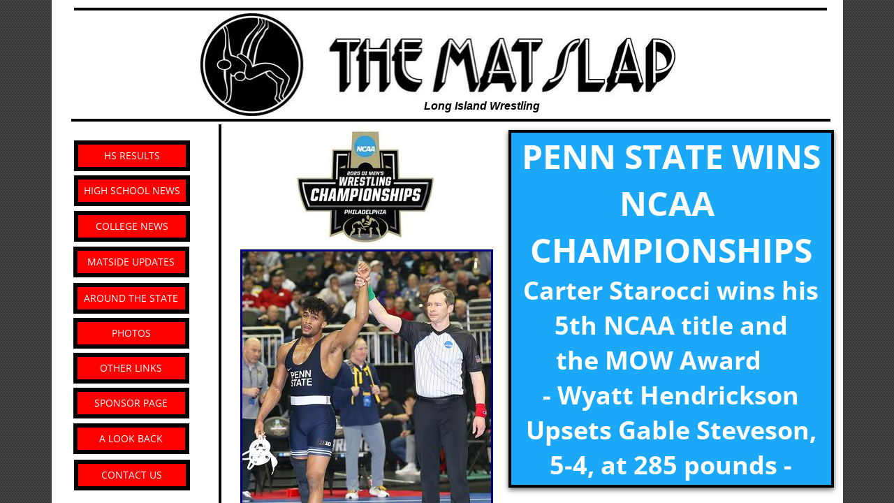

--- FILE ---
content_type: text/html; charset=utf-8
request_url: https://www.thematslap.org/
body_size: 23797
content:
 <!DOCTYPE html><html lang="en" dir="ltr" data-tcc-ignore=""><head><title>The Mat Slap - Online</title><meta http-equiv="content-type" content="text/html; charset=UTF-8"><meta http-equiv="X-UA-Compatible" content="IE=edge,chrome=1"><link rel="stylesheet" type="text/css" href="site.css?v="><script> if (typeof ($sf) === "undefined") { $sf = { baseUrl: "https://p3pprd001.cloudstorage.secureserver.net/wsbv7-assets/WSB7_J_20250324_0547_WSB-20442_5574/v2", skin: "app", preload: 0, require: { jquery: "https://p3pprd001.cloudstorage.secureserver.net/wsbv7-assets/WSB7_J_20250324_0547_WSB-20442_5574/v2/libs/jquery/jq.js", paths: { "wsbcore": "common/wsb/core", "knockout": "libs/knockout/knockout" } } }; } </script><script id="duel" src="//img1.wsimg.com/starfield/duel/v2.5.8/duel.js?appid=O3BkA5J1#TzNCa0E1SjF2Mi41Ljdwcm9k"></script><script> define('jquery', ['jq!starfield/jquery.mod'], function(m) { return m; }); define('appconfig', [], { documentDownloadBaseUrl: 'https://nebula.wsimg.com' }); </script><meta http-equiv="Content-Location" content="home.html"><meta name="generator" content="Starfield Technologies; Go Daddy Website Builder 7.0.5350"><meta name="description" content="The Mat Slap in New York, high school rankings and photos."><meta property="og:type" content="website"><meta property="og:title" content="The Mat Slap - Online"><meta property="og:site_name" content="Anthony Nordland"><meta property="og:url" content="http://www.thematslap.org/home.html"><meta property="og:description" content="The Mat Slap in New York, high school rankings and photos."><meta property="og:image" content="https://nebula.wsimg.com/c64ecd9d30b45e09c04cc96dfd161817?AccessKeyId=E40B9635136A4A683E19&disposition=0&alloworigin=1"></head><body><style data-inline-fonts>/* vietnamese */
@font-face {
  font-family: 'Allura';
  font-style: normal;
  font-weight: 400;
  src: url(https://img1.wsimg.com/gfonts/s/allura/v23/9oRPNYsQpS4zjuA_hAgWDto.woff2) format('woff2');
  unicode-range: U+0102-0103, U+0110-0111, U+0128-0129, U+0168-0169, U+01A0-01A1, U+01AF-01B0, U+0300-0301, U+0303-0304, U+0308-0309, U+0323, U+0329, U+1EA0-1EF9, U+20AB;
}
/* latin-ext */
@font-face {
  font-family: 'Allura';
  font-style: normal;
  font-weight: 400;
  src: url(https://img1.wsimg.com/gfonts/s/allura/v23/9oRPNYsQpS4zjuA_hQgWDto.woff2) format('woff2');
  unicode-range: U+0100-02BA, U+02BD-02C5, U+02C7-02CC, U+02CE-02D7, U+02DD-02FF, U+0304, U+0308, U+0329, U+1D00-1DBF, U+1E00-1E9F, U+1EF2-1EFF, U+2020, U+20A0-20AB, U+20AD-20C0, U+2113, U+2C60-2C7F, U+A720-A7FF;
}
/* latin */
@font-face {
  font-family: 'Allura';
  font-style: normal;
  font-weight: 400;
  src: url(https://img1.wsimg.com/gfonts/s/allura/v23/9oRPNYsQpS4zjuA_iwgW.woff2) format('woff2');
  unicode-range: U+0000-00FF, U+0131, U+0152-0153, U+02BB-02BC, U+02C6, U+02DA, U+02DC, U+0304, U+0308, U+0329, U+2000-206F, U+20AC, U+2122, U+2191, U+2193, U+2212, U+2215, U+FEFF, U+FFFD;
}
/* cyrillic */
@font-face {
  font-family: 'Amatic SC';
  font-style: normal;
  font-weight: 400;
  src: url(https://img1.wsimg.com/gfonts/s/amaticsc/v28/TUZyzwprpvBS1izr_vOEDuSfQZQ.woff2) format('woff2');
  unicode-range: U+0301, U+0400-045F, U+0490-0491, U+04B0-04B1, U+2116;
}
/* hebrew */
@font-face {
  font-family: 'Amatic SC';
  font-style: normal;
  font-weight: 400;
  src: url(https://img1.wsimg.com/gfonts/s/amaticsc/v28/TUZyzwprpvBS1izr_vOECOSfQZQ.woff2) format('woff2');
  unicode-range: U+0307-0308, U+0590-05FF, U+200C-2010, U+20AA, U+25CC, U+FB1D-FB4F;
}
/* vietnamese */
@font-face {
  font-family: 'Amatic SC';
  font-style: normal;
  font-weight: 400;
  src: url(https://img1.wsimg.com/gfonts/s/amaticsc/v28/TUZyzwprpvBS1izr_vOEBeSfQZQ.woff2) format('woff2');
  unicode-range: U+0102-0103, U+0110-0111, U+0128-0129, U+0168-0169, U+01A0-01A1, U+01AF-01B0, U+0300-0301, U+0303-0304, U+0308-0309, U+0323, U+0329, U+1EA0-1EF9, U+20AB;
}
/* latin-ext */
@font-face {
  font-family: 'Amatic SC';
  font-style: normal;
  font-weight: 400;
  src: url(https://img1.wsimg.com/gfonts/s/amaticsc/v28/TUZyzwprpvBS1izr_vOEBOSfQZQ.woff2) format('woff2');
  unicode-range: U+0100-02BA, U+02BD-02C5, U+02C7-02CC, U+02CE-02D7, U+02DD-02FF, U+0304, U+0308, U+0329, U+1D00-1DBF, U+1E00-1E9F, U+1EF2-1EFF, U+2020, U+20A0-20AB, U+20AD-20C0, U+2113, U+2C60-2C7F, U+A720-A7FF;
}
/* latin */
@font-face {
  font-family: 'Amatic SC';
  font-style: normal;
  font-weight: 400;
  src: url(https://img1.wsimg.com/gfonts/s/amaticsc/v28/TUZyzwprpvBS1izr_vOECuSf.woff2) format('woff2');
  unicode-range: U+0000-00FF, U+0131, U+0152-0153, U+02BB-02BC, U+02C6, U+02DA, U+02DC, U+0304, U+0308, U+0329, U+2000-206F, U+20AC, U+2122, U+2191, U+2193, U+2212, U+2215, U+FEFF, U+FFFD;
}
/* vietnamese */
@font-face {
  font-family: 'Arizonia';
  font-style: normal;
  font-weight: 400;
  src: url(https://img1.wsimg.com/gfonts/s/arizonia/v23/neIIzCemt4A5qa7mv5WOFqwKUQ.woff2) format('woff2');
  unicode-range: U+0102-0103, U+0110-0111, U+0128-0129, U+0168-0169, U+01A0-01A1, U+01AF-01B0, U+0300-0301, U+0303-0304, U+0308-0309, U+0323, U+0329, U+1EA0-1EF9, U+20AB;
}
/* latin-ext */
@font-face {
  font-family: 'Arizonia';
  font-style: normal;
  font-weight: 400;
  src: url(https://img1.wsimg.com/gfonts/s/arizonia/v23/neIIzCemt4A5qa7mv5WPFqwKUQ.woff2) format('woff2');
  unicode-range: U+0100-02BA, U+02BD-02C5, U+02C7-02CC, U+02CE-02D7, U+02DD-02FF, U+0304, U+0308, U+0329, U+1D00-1DBF, U+1E00-1E9F, U+1EF2-1EFF, U+2020, U+20A0-20AB, U+20AD-20C0, U+2113, U+2C60-2C7F, U+A720-A7FF;
}
/* latin */
@font-face {
  font-family: 'Arizonia';
  font-style: normal;
  font-weight: 400;
  src: url(https://img1.wsimg.com/gfonts/s/arizonia/v23/neIIzCemt4A5qa7mv5WBFqw.woff2) format('woff2');
  unicode-range: U+0000-00FF, U+0131, U+0152-0153, U+02BB-02BC, U+02C6, U+02DA, U+02DC, U+0304, U+0308, U+0329, U+2000-206F, U+20AC, U+2122, U+2191, U+2193, U+2212, U+2215, U+FEFF, U+FFFD;
}
/* latin */
@font-face {
  font-family: 'Averia Sans Libre';
  font-style: normal;
  font-weight: 400;
  src: url(https://img1.wsimg.com/gfonts/s/averiasanslibre/v20/ga6XaxZG_G5OvCf_rt7FH3B6BHLMEdVOEoI.woff2) format('woff2');
  unicode-range: U+0000-00FF, U+0131, U+0152-0153, U+02BB-02BC, U+02C6, U+02DA, U+02DC, U+0304, U+0308, U+0329, U+2000-206F, U+20AC, U+2122, U+2191, U+2193, U+2212, U+2215, U+FEFF, U+FFFD;
}
/* latin */
@font-face {
  font-family: 'Cabin Sketch';
  font-style: normal;
  font-weight: 400;
  src: url(https://img1.wsimg.com/gfonts/s/cabinsketch/v23/QGYpz_kZZAGCONcK2A4bGOj8mNhN.woff2) format('woff2');
  unicode-range: U+0000-00FF, U+0131, U+0152-0153, U+02BB-02BC, U+02C6, U+02DA, U+02DC, U+0304, U+0308, U+0329, U+2000-206F, U+20AC, U+2122, U+2191, U+2193, U+2212, U+2215, U+FEFF, U+FFFD;
}
/* vietnamese */
@font-face {
  font-family: 'Francois One';
  font-style: normal;
  font-weight: 400;
  src: url(https://img1.wsimg.com/gfonts/s/francoisone/v22/_Xmr-H4zszafZw3A-KPSZut9zgiRi_Y.woff2) format('woff2');
  unicode-range: U+0102-0103, U+0110-0111, U+0128-0129, U+0168-0169, U+01A0-01A1, U+01AF-01B0, U+0300-0301, U+0303-0304, U+0308-0309, U+0323, U+0329, U+1EA0-1EF9, U+20AB;
}
/* latin-ext */
@font-face {
  font-family: 'Francois One';
  font-style: normal;
  font-weight: 400;
  src: url(https://img1.wsimg.com/gfonts/s/francoisone/v22/_Xmr-H4zszafZw3A-KPSZut9zwiRi_Y.woff2) format('woff2');
  unicode-range: U+0100-02BA, U+02BD-02C5, U+02C7-02CC, U+02CE-02D7, U+02DD-02FF, U+0304, U+0308, U+0329, U+1D00-1DBF, U+1E00-1E9F, U+1EF2-1EFF, U+2020, U+20A0-20AB, U+20AD-20C0, U+2113, U+2C60-2C7F, U+A720-A7FF;
}
/* latin */
@font-face {
  font-family: 'Francois One';
  font-style: normal;
  font-weight: 400;
  src: url(https://img1.wsimg.com/gfonts/s/francoisone/v22/_Xmr-H4zszafZw3A-KPSZut9wQiR.woff2) format('woff2');
  unicode-range: U+0000-00FF, U+0131, U+0152-0153, U+02BB-02BC, U+02C6, U+02DA, U+02DC, U+0304, U+0308, U+0329, U+2000-206F, U+20AC, U+2122, U+2191, U+2193, U+2212, U+2215, U+FEFF, U+FFFD;
}
/* latin-ext */
@font-face {
  font-family: 'Fredericka the Great';
  font-style: normal;
  font-weight: 400;
  src: url(https://img1.wsimg.com/gfonts/s/frederickathegreat/v23/9Bt33CxNwt7aOctW2xjbCstzwVKsIBVV--StxbcVcg.woff2) format('woff2');
  unicode-range: U+0100-02BA, U+02BD-02C5, U+02C7-02CC, U+02CE-02D7, U+02DD-02FF, U+0304, U+0308, U+0329, U+1D00-1DBF, U+1E00-1E9F, U+1EF2-1EFF, U+2020, U+20A0-20AB, U+20AD-20C0, U+2113, U+2C60-2C7F, U+A720-A7FF;
}
/* latin */
@font-face {
  font-family: 'Fredericka the Great';
  font-style: normal;
  font-weight: 400;
  src: url(https://img1.wsimg.com/gfonts/s/frederickathegreat/v23/9Bt33CxNwt7aOctW2xjbCstzwVKsIBVV--Sjxbc.woff2) format('woff2');
  unicode-range: U+0000-00FF, U+0131, U+0152-0153, U+02BB-02BC, U+02C6, U+02DA, U+02DC, U+0304, U+0308, U+0329, U+2000-206F, U+20AC, U+2122, U+2191, U+2193, U+2212, U+2215, U+FEFF, U+FFFD;
}
/* latin */
@font-face {
  font-family: 'Jacques Francois Shadow';
  font-style: normal;
  font-weight: 400;
  src: url(https://img1.wsimg.com/gfonts/s/jacquesfrancoisshadow/v27/KR1FBtOz8PKTMk-kqdkLVrvR0ECFrB6Pin-2_p8Suno.woff2) format('woff2');
  unicode-range: U+0000-00FF, U+0131, U+0152-0153, U+02BB-02BC, U+02C6, U+02DA, U+02DC, U+0304, U+0308, U+0329, U+2000-206F, U+20AC, U+2122, U+2191, U+2193, U+2212, U+2215, U+FEFF, U+FFFD;
}
/* latin */
@font-face {
  font-family: 'Josefin Slab';
  font-style: normal;
  font-weight: 400;
  src: url(https://img1.wsimg.com/gfonts/s/josefinslab/v29/lW-swjwOK3Ps5GSJlNNkMalNpiZe_ldbOR4W71msR349Kg.woff2) format('woff2');
  unicode-range: U+0000-00FF, U+0131, U+0152-0153, U+02BB-02BC, U+02C6, U+02DA, U+02DC, U+0304, U+0308, U+0329, U+2000-206F, U+20AC, U+2122, U+2191, U+2193, U+2212, U+2215, U+FEFF, U+FFFD;
}
/* latin-ext */
@font-face {
  font-family: 'Kaushan Script';
  font-style: normal;
  font-weight: 400;
  src: url(https://img1.wsimg.com/gfonts/s/kaushanscript/v19/vm8vdRfvXFLG3OLnsO15WYS5DG72wNJHMw.woff2) format('woff2');
  unicode-range: U+0100-02BA, U+02BD-02C5, U+02C7-02CC, U+02CE-02D7, U+02DD-02FF, U+0304, U+0308, U+0329, U+1D00-1DBF, U+1E00-1E9F, U+1EF2-1EFF, U+2020, U+20A0-20AB, U+20AD-20C0, U+2113, U+2C60-2C7F, U+A720-A7FF;
}
/* latin */
@font-face {
  font-family: 'Kaushan Script';
  font-style: normal;
  font-weight: 400;
  src: url(https://img1.wsimg.com/gfonts/s/kaushanscript/v19/vm8vdRfvXFLG3OLnsO15WYS5DG74wNI.woff2) format('woff2');
  unicode-range: U+0000-00FF, U+0131, U+0152-0153, U+02BB-02BC, U+02C6, U+02DA, U+02DC, U+0304, U+0308, U+0329, U+2000-206F, U+20AC, U+2122, U+2191, U+2193, U+2212, U+2215, U+FEFF, U+FFFD;
}
/* latin-ext */
@font-face {
  font-family: 'Love Ya Like A Sister';
  font-style: normal;
  font-weight: 400;
  src: url(https://img1.wsimg.com/gfonts/s/loveyalikeasister/v23/R70EjzUBlOqPeouhFDfR80-0FhOqJubN-BeL-3xdgGE.woff2) format('woff2');
  unicode-range: U+0100-02BA, U+02BD-02C5, U+02C7-02CC, U+02CE-02D7, U+02DD-02FF, U+0304, U+0308, U+0329, U+1D00-1DBF, U+1E00-1E9F, U+1EF2-1EFF, U+2020, U+20A0-20AB, U+20AD-20C0, U+2113, U+2C60-2C7F, U+A720-A7FF;
}
/* latin */
@font-face {
  font-family: 'Love Ya Like A Sister';
  font-style: normal;
  font-weight: 400;
  src: url(https://img1.wsimg.com/gfonts/s/loveyalikeasister/v23/R70EjzUBlOqPeouhFDfR80-0FhOqJubN-BeL9Xxd.woff2) format('woff2');
  unicode-range: U+0000-00FF, U+0131, U+0152-0153, U+02BB-02BC, U+02C6, U+02DA, U+02DC, U+0304, U+0308, U+0329, U+2000-206F, U+20AC, U+2122, U+2191, U+2193, U+2212, U+2215, U+FEFF, U+FFFD;
}
/* cyrillic-ext */
@font-face {
  font-family: 'Merriweather';
  font-style: normal;
  font-weight: 400;
  font-stretch: 100%;
  src: url(https://img1.wsimg.com/gfonts/s/merriweather/v33/u-4D0qyriQwlOrhSvowK_l5UcA6zuSYEqOzpPe3HOZJ5eX1WtLaQwmYiScCmDxhtNOKl8yDr3icaGV31GvU.woff2) format('woff2');
  unicode-range: U+0460-052F, U+1C80-1C8A, U+20B4, U+2DE0-2DFF, U+A640-A69F, U+FE2E-FE2F;
}
/* cyrillic */
@font-face {
  font-family: 'Merriweather';
  font-style: normal;
  font-weight: 400;
  font-stretch: 100%;
  src: url(https://img1.wsimg.com/gfonts/s/merriweather/v33/u-4D0qyriQwlOrhSvowK_l5UcA6zuSYEqOzpPe3HOZJ5eX1WtLaQwmYiScCmDxhtNOKl8yDr3icaEF31GvU.woff2) format('woff2');
  unicode-range: U+0301, U+0400-045F, U+0490-0491, U+04B0-04B1, U+2116;
}
/* vietnamese */
@font-face {
  font-family: 'Merriweather';
  font-style: normal;
  font-weight: 400;
  font-stretch: 100%;
  src: url(https://img1.wsimg.com/gfonts/s/merriweather/v33/u-4D0qyriQwlOrhSvowK_l5UcA6zuSYEqOzpPe3HOZJ5eX1WtLaQwmYiScCmDxhtNOKl8yDr3icaG131GvU.woff2) format('woff2');
  unicode-range: U+0102-0103, U+0110-0111, U+0128-0129, U+0168-0169, U+01A0-01A1, U+01AF-01B0, U+0300-0301, U+0303-0304, U+0308-0309, U+0323, U+0329, U+1EA0-1EF9, U+20AB;
}
/* latin-ext */
@font-face {
  font-family: 'Merriweather';
  font-style: normal;
  font-weight: 400;
  font-stretch: 100%;
  src: url(https://img1.wsimg.com/gfonts/s/merriweather/v33/u-4D0qyriQwlOrhSvowK_l5UcA6zuSYEqOzpPe3HOZJ5eX1WtLaQwmYiScCmDxhtNOKl8yDr3icaGl31GvU.woff2) format('woff2');
  unicode-range: U+0100-02BA, U+02BD-02C5, U+02C7-02CC, U+02CE-02D7, U+02DD-02FF, U+0304, U+0308, U+0329, U+1D00-1DBF, U+1E00-1E9F, U+1EF2-1EFF, U+2020, U+20A0-20AB, U+20AD-20C0, U+2113, U+2C60-2C7F, U+A720-A7FF;
}
/* latin */
@font-face {
  font-family: 'Merriweather';
  font-style: normal;
  font-weight: 400;
  font-stretch: 100%;
  src: url(https://img1.wsimg.com/gfonts/s/merriweather/v33/u-4D0qyriQwlOrhSvowK_l5UcA6zuSYEqOzpPe3HOZJ5eX1WtLaQwmYiScCmDxhtNOKl8yDr3icaFF31.woff2) format('woff2');
  unicode-range: U+0000-00FF, U+0131, U+0152-0153, U+02BB-02BC, U+02C6, U+02DA, U+02DC, U+0304, U+0308, U+0329, U+2000-206F, U+20AC, U+2122, U+2191, U+2193, U+2212, U+2215, U+FEFF, U+FFFD;
}
/* latin-ext */
@font-face {
  font-family: 'Offside';
  font-style: normal;
  font-weight: 400;
  src: url(https://img1.wsimg.com/gfonts/s/offside/v26/HI_KiYMWKa9QrAykc5joR6-d.woff2) format('woff2');
  unicode-range: U+0100-02BA, U+02BD-02C5, U+02C7-02CC, U+02CE-02D7, U+02DD-02FF, U+0304, U+0308, U+0329, U+1D00-1DBF, U+1E00-1E9F, U+1EF2-1EFF, U+2020, U+20A0-20AB, U+20AD-20C0, U+2113, U+2C60-2C7F, U+A720-A7FF;
}
/* latin */
@font-face {
  font-family: 'Offside';
  font-style: normal;
  font-weight: 400;
  src: url(https://img1.wsimg.com/gfonts/s/offside/v26/HI_KiYMWKa9QrAykc5boRw.woff2) format('woff2');
  unicode-range: U+0000-00FF, U+0131, U+0152-0153, U+02BB-02BC, U+02C6, U+02DA, U+02DC, U+0304, U+0308, U+0329, U+2000-206F, U+20AC, U+2122, U+2191, U+2193, U+2212, U+2215, U+FEFF, U+FFFD;
}
/* cyrillic-ext */
@font-face {
  font-family: 'Open Sans';
  font-style: normal;
  font-weight: 400;
  font-stretch: 100%;
  src: url(https://img1.wsimg.com/gfonts/s/opensans/v44/memSYaGs126MiZpBA-UvWbX2vVnXBbObj2OVZyOOSr4dVJWUgsjZ0B4taVIGxA.woff2) format('woff2');
  unicode-range: U+0460-052F, U+1C80-1C8A, U+20B4, U+2DE0-2DFF, U+A640-A69F, U+FE2E-FE2F;
}
/* cyrillic */
@font-face {
  font-family: 'Open Sans';
  font-style: normal;
  font-weight: 400;
  font-stretch: 100%;
  src: url(https://img1.wsimg.com/gfonts/s/opensans/v44/memSYaGs126MiZpBA-UvWbX2vVnXBbObj2OVZyOOSr4dVJWUgsjZ0B4kaVIGxA.woff2) format('woff2');
  unicode-range: U+0301, U+0400-045F, U+0490-0491, U+04B0-04B1, U+2116;
}
/* greek-ext */
@font-face {
  font-family: 'Open Sans';
  font-style: normal;
  font-weight: 400;
  font-stretch: 100%;
  src: url(https://img1.wsimg.com/gfonts/s/opensans/v44/memSYaGs126MiZpBA-UvWbX2vVnXBbObj2OVZyOOSr4dVJWUgsjZ0B4saVIGxA.woff2) format('woff2');
  unicode-range: U+1F00-1FFF;
}
/* greek */
@font-face {
  font-family: 'Open Sans';
  font-style: normal;
  font-weight: 400;
  font-stretch: 100%;
  src: url(https://img1.wsimg.com/gfonts/s/opensans/v44/memSYaGs126MiZpBA-UvWbX2vVnXBbObj2OVZyOOSr4dVJWUgsjZ0B4jaVIGxA.woff2) format('woff2');
  unicode-range: U+0370-0377, U+037A-037F, U+0384-038A, U+038C, U+038E-03A1, U+03A3-03FF;
}
/* hebrew */
@font-face {
  font-family: 'Open Sans';
  font-style: normal;
  font-weight: 400;
  font-stretch: 100%;
  src: url(https://img1.wsimg.com/gfonts/s/opensans/v44/memSYaGs126MiZpBA-UvWbX2vVnXBbObj2OVZyOOSr4dVJWUgsjZ0B4iaVIGxA.woff2) format('woff2');
  unicode-range: U+0307-0308, U+0590-05FF, U+200C-2010, U+20AA, U+25CC, U+FB1D-FB4F;
}
/* math */
@font-face {
  font-family: 'Open Sans';
  font-style: normal;
  font-weight: 400;
  font-stretch: 100%;
  src: url(https://img1.wsimg.com/gfonts/s/opensans/v44/memSYaGs126MiZpBA-UvWbX2vVnXBbObj2OVZyOOSr4dVJWUgsjZ0B5caVIGxA.woff2) format('woff2');
  unicode-range: U+0302-0303, U+0305, U+0307-0308, U+0310, U+0312, U+0315, U+031A, U+0326-0327, U+032C, U+032F-0330, U+0332-0333, U+0338, U+033A, U+0346, U+034D, U+0391-03A1, U+03A3-03A9, U+03B1-03C9, U+03D1, U+03D5-03D6, U+03F0-03F1, U+03F4-03F5, U+2016-2017, U+2034-2038, U+203C, U+2040, U+2043, U+2047, U+2050, U+2057, U+205F, U+2070-2071, U+2074-208E, U+2090-209C, U+20D0-20DC, U+20E1, U+20E5-20EF, U+2100-2112, U+2114-2115, U+2117-2121, U+2123-214F, U+2190, U+2192, U+2194-21AE, U+21B0-21E5, U+21F1-21F2, U+21F4-2211, U+2213-2214, U+2216-22FF, U+2308-230B, U+2310, U+2319, U+231C-2321, U+2336-237A, U+237C, U+2395, U+239B-23B7, U+23D0, U+23DC-23E1, U+2474-2475, U+25AF, U+25B3, U+25B7, U+25BD, U+25C1, U+25CA, U+25CC, U+25FB, U+266D-266F, U+27C0-27FF, U+2900-2AFF, U+2B0E-2B11, U+2B30-2B4C, U+2BFE, U+3030, U+FF5B, U+FF5D, U+1D400-1D7FF, U+1EE00-1EEFF;
}
/* symbols */
@font-face {
  font-family: 'Open Sans';
  font-style: normal;
  font-weight: 400;
  font-stretch: 100%;
  src: url(https://img1.wsimg.com/gfonts/s/opensans/v44/memSYaGs126MiZpBA-UvWbX2vVnXBbObj2OVZyOOSr4dVJWUgsjZ0B5OaVIGxA.woff2) format('woff2');
  unicode-range: U+0001-000C, U+000E-001F, U+007F-009F, U+20DD-20E0, U+20E2-20E4, U+2150-218F, U+2190, U+2192, U+2194-2199, U+21AF, U+21E6-21F0, U+21F3, U+2218-2219, U+2299, U+22C4-22C6, U+2300-243F, U+2440-244A, U+2460-24FF, U+25A0-27BF, U+2800-28FF, U+2921-2922, U+2981, U+29BF, U+29EB, U+2B00-2BFF, U+4DC0-4DFF, U+FFF9-FFFB, U+10140-1018E, U+10190-1019C, U+101A0, U+101D0-101FD, U+102E0-102FB, U+10E60-10E7E, U+1D2C0-1D2D3, U+1D2E0-1D37F, U+1F000-1F0FF, U+1F100-1F1AD, U+1F1E6-1F1FF, U+1F30D-1F30F, U+1F315, U+1F31C, U+1F31E, U+1F320-1F32C, U+1F336, U+1F378, U+1F37D, U+1F382, U+1F393-1F39F, U+1F3A7-1F3A8, U+1F3AC-1F3AF, U+1F3C2, U+1F3C4-1F3C6, U+1F3CA-1F3CE, U+1F3D4-1F3E0, U+1F3ED, U+1F3F1-1F3F3, U+1F3F5-1F3F7, U+1F408, U+1F415, U+1F41F, U+1F426, U+1F43F, U+1F441-1F442, U+1F444, U+1F446-1F449, U+1F44C-1F44E, U+1F453, U+1F46A, U+1F47D, U+1F4A3, U+1F4B0, U+1F4B3, U+1F4B9, U+1F4BB, U+1F4BF, U+1F4C8-1F4CB, U+1F4D6, U+1F4DA, U+1F4DF, U+1F4E3-1F4E6, U+1F4EA-1F4ED, U+1F4F7, U+1F4F9-1F4FB, U+1F4FD-1F4FE, U+1F503, U+1F507-1F50B, U+1F50D, U+1F512-1F513, U+1F53E-1F54A, U+1F54F-1F5FA, U+1F610, U+1F650-1F67F, U+1F687, U+1F68D, U+1F691, U+1F694, U+1F698, U+1F6AD, U+1F6B2, U+1F6B9-1F6BA, U+1F6BC, U+1F6C6-1F6CF, U+1F6D3-1F6D7, U+1F6E0-1F6EA, U+1F6F0-1F6F3, U+1F6F7-1F6FC, U+1F700-1F7FF, U+1F800-1F80B, U+1F810-1F847, U+1F850-1F859, U+1F860-1F887, U+1F890-1F8AD, U+1F8B0-1F8BB, U+1F8C0-1F8C1, U+1F900-1F90B, U+1F93B, U+1F946, U+1F984, U+1F996, U+1F9E9, U+1FA00-1FA6F, U+1FA70-1FA7C, U+1FA80-1FA89, U+1FA8F-1FAC6, U+1FACE-1FADC, U+1FADF-1FAE9, U+1FAF0-1FAF8, U+1FB00-1FBFF;
}
/* vietnamese */
@font-face {
  font-family: 'Open Sans';
  font-style: normal;
  font-weight: 400;
  font-stretch: 100%;
  src: url(https://img1.wsimg.com/gfonts/s/opensans/v44/memSYaGs126MiZpBA-UvWbX2vVnXBbObj2OVZyOOSr4dVJWUgsjZ0B4vaVIGxA.woff2) format('woff2');
  unicode-range: U+0102-0103, U+0110-0111, U+0128-0129, U+0168-0169, U+01A0-01A1, U+01AF-01B0, U+0300-0301, U+0303-0304, U+0308-0309, U+0323, U+0329, U+1EA0-1EF9, U+20AB;
}
/* latin-ext */
@font-face {
  font-family: 'Open Sans';
  font-style: normal;
  font-weight: 400;
  font-stretch: 100%;
  src: url(https://img1.wsimg.com/gfonts/s/opensans/v44/memSYaGs126MiZpBA-UvWbX2vVnXBbObj2OVZyOOSr4dVJWUgsjZ0B4uaVIGxA.woff2) format('woff2');
  unicode-range: U+0100-02BA, U+02BD-02C5, U+02C7-02CC, U+02CE-02D7, U+02DD-02FF, U+0304, U+0308, U+0329, U+1D00-1DBF, U+1E00-1E9F, U+1EF2-1EFF, U+2020, U+20A0-20AB, U+20AD-20C0, U+2113, U+2C60-2C7F, U+A720-A7FF;
}
/* latin */
@font-face {
  font-family: 'Open Sans';
  font-style: normal;
  font-weight: 400;
  font-stretch: 100%;
  src: url(https://img1.wsimg.com/gfonts/s/opensans/v44/memSYaGs126MiZpBA-UvWbX2vVnXBbObj2OVZyOOSr4dVJWUgsjZ0B4gaVI.woff2) format('woff2');
  unicode-range: U+0000-00FF, U+0131, U+0152-0153, U+02BB-02BC, U+02C6, U+02DA, U+02DC, U+0304, U+0308, U+0329, U+2000-206F, U+20AC, U+2122, U+2191, U+2193, U+2212, U+2215, U+FEFF, U+FFFD;
}
/* cyrillic-ext */
@font-face {
  font-family: 'Oswald';
  font-style: normal;
  font-weight: 400;
  src: url(https://img1.wsimg.com/gfonts/s/oswald/v57/TK3_WkUHHAIjg75cFRf3bXL8LICs1_FvsUtiZTaR.woff2) format('woff2');
  unicode-range: U+0460-052F, U+1C80-1C8A, U+20B4, U+2DE0-2DFF, U+A640-A69F, U+FE2E-FE2F;
}
/* cyrillic */
@font-face {
  font-family: 'Oswald';
  font-style: normal;
  font-weight: 400;
  src: url(https://img1.wsimg.com/gfonts/s/oswald/v57/TK3_WkUHHAIjg75cFRf3bXL8LICs1_FvsUJiZTaR.woff2) format('woff2');
  unicode-range: U+0301, U+0400-045F, U+0490-0491, U+04B0-04B1, U+2116;
}
/* vietnamese */
@font-face {
  font-family: 'Oswald';
  font-style: normal;
  font-weight: 400;
  src: url(https://img1.wsimg.com/gfonts/s/oswald/v57/TK3_WkUHHAIjg75cFRf3bXL8LICs1_FvsUliZTaR.woff2) format('woff2');
  unicode-range: U+0102-0103, U+0110-0111, U+0128-0129, U+0168-0169, U+01A0-01A1, U+01AF-01B0, U+0300-0301, U+0303-0304, U+0308-0309, U+0323, U+0329, U+1EA0-1EF9, U+20AB;
}
/* latin-ext */
@font-face {
  font-family: 'Oswald';
  font-style: normal;
  font-weight: 400;
  src: url(https://img1.wsimg.com/gfonts/s/oswald/v57/TK3_WkUHHAIjg75cFRf3bXL8LICs1_FvsUhiZTaR.woff2) format('woff2');
  unicode-range: U+0100-02BA, U+02BD-02C5, U+02C7-02CC, U+02CE-02D7, U+02DD-02FF, U+0304, U+0308, U+0329, U+1D00-1DBF, U+1E00-1E9F, U+1EF2-1EFF, U+2020, U+20A0-20AB, U+20AD-20C0, U+2113, U+2C60-2C7F, U+A720-A7FF;
}
/* latin */
@font-face {
  font-family: 'Oswald';
  font-style: normal;
  font-weight: 400;
  src: url(https://img1.wsimg.com/gfonts/s/oswald/v57/TK3_WkUHHAIjg75cFRf3bXL8LICs1_FvsUZiZQ.woff2) format('woff2');
  unicode-range: U+0000-00FF, U+0131, U+0152-0153, U+02BB-02BC, U+02C6, U+02DA, U+02DC, U+0304, U+0308, U+0329, U+2000-206F, U+20AC, U+2122, U+2191, U+2193, U+2212, U+2215, U+FEFF, U+FFFD;
}
/* latin-ext */
@font-face {
  font-family: 'Over the Rainbow';
  font-style: normal;
  font-weight: 400;
  src: url(https://img1.wsimg.com/gfonts/s/overtherainbow/v23/11haGoXG1k_HKhMLUWz7Mc7vvW5ulvqs9eA2.woff2) format('woff2');
  unicode-range: U+0100-02BA, U+02BD-02C5, U+02C7-02CC, U+02CE-02D7, U+02DD-02FF, U+0304, U+0308, U+0329, U+1D00-1DBF, U+1E00-1E9F, U+1EF2-1EFF, U+2020, U+20A0-20AB, U+20AD-20C0, U+2113, U+2C60-2C7F, U+A720-A7FF;
}
/* latin */
@font-face {
  font-family: 'Over the Rainbow';
  font-style: normal;
  font-weight: 400;
  src: url(https://img1.wsimg.com/gfonts/s/overtherainbow/v23/11haGoXG1k_HKhMLUWz7Mc7vvW5ulvSs9Q.woff2) format('woff2');
  unicode-range: U+0000-00FF, U+0131, U+0152-0153, U+02BB-02BC, U+02C6, U+02DA, U+02DC, U+0304, U+0308, U+0329, U+2000-206F, U+20AC, U+2122, U+2191, U+2193, U+2212, U+2215, U+FEFF, U+FFFD;
}
/* cyrillic-ext */
@font-face {
  font-family: 'Pacifico';
  font-style: normal;
  font-weight: 400;
  src: url(https://img1.wsimg.com/gfonts/s/pacifico/v23/FwZY7-Qmy14u9lezJ-6K6MmTpA.woff2) format('woff2');
  unicode-range: U+0460-052F, U+1C80-1C8A, U+20B4, U+2DE0-2DFF, U+A640-A69F, U+FE2E-FE2F;
}
/* cyrillic */
@font-face {
  font-family: 'Pacifico';
  font-style: normal;
  font-weight: 400;
  src: url(https://img1.wsimg.com/gfonts/s/pacifico/v23/FwZY7-Qmy14u9lezJ-6D6MmTpA.woff2) format('woff2');
  unicode-range: U+0301, U+0400-045F, U+0490-0491, U+04B0-04B1, U+2116;
}
/* vietnamese */
@font-face {
  font-family: 'Pacifico';
  font-style: normal;
  font-weight: 400;
  src: url(https://img1.wsimg.com/gfonts/s/pacifico/v23/FwZY7-Qmy14u9lezJ-6I6MmTpA.woff2) format('woff2');
  unicode-range: U+0102-0103, U+0110-0111, U+0128-0129, U+0168-0169, U+01A0-01A1, U+01AF-01B0, U+0300-0301, U+0303-0304, U+0308-0309, U+0323, U+0329, U+1EA0-1EF9, U+20AB;
}
/* latin-ext */
@font-face {
  font-family: 'Pacifico';
  font-style: normal;
  font-weight: 400;
  src: url(https://img1.wsimg.com/gfonts/s/pacifico/v23/FwZY7-Qmy14u9lezJ-6J6MmTpA.woff2) format('woff2');
  unicode-range: U+0100-02BA, U+02BD-02C5, U+02C7-02CC, U+02CE-02D7, U+02DD-02FF, U+0304, U+0308, U+0329, U+1D00-1DBF, U+1E00-1E9F, U+1EF2-1EFF, U+2020, U+20A0-20AB, U+20AD-20C0, U+2113, U+2C60-2C7F, U+A720-A7FF;
}
/* latin */
@font-face {
  font-family: 'Pacifico';
  font-style: normal;
  font-weight: 400;
  src: url(https://img1.wsimg.com/gfonts/s/pacifico/v23/FwZY7-Qmy14u9lezJ-6H6Mk.woff2) format('woff2');
  unicode-range: U+0000-00FF, U+0131, U+0152-0153, U+02BB-02BC, U+02C6, U+02DA, U+02DC, U+0304, U+0308, U+0329, U+2000-206F, U+20AC, U+2122, U+2191, U+2193, U+2212, U+2215, U+FEFF, U+FFFD;
}
/* latin-ext */
@font-face {
  font-family: 'Romanesco';
  font-style: normal;
  font-weight: 400;
  src: url(https://img1.wsimg.com/gfonts/s/romanesco/v22/w8gYH2ozQOY7_r_J7mSX1XYKmOo.woff2) format('woff2');
  unicode-range: U+0100-02BA, U+02BD-02C5, U+02C7-02CC, U+02CE-02D7, U+02DD-02FF, U+0304, U+0308, U+0329, U+1D00-1DBF, U+1E00-1E9F, U+1EF2-1EFF, U+2020, U+20A0-20AB, U+20AD-20C0, U+2113, U+2C60-2C7F, U+A720-A7FF;
}
/* latin */
@font-face {
  font-family: 'Romanesco';
  font-style: normal;
  font-weight: 400;
  src: url(https://img1.wsimg.com/gfonts/s/romanesco/v22/w8gYH2ozQOY7_r_J7mSX23YK.woff2) format('woff2');
  unicode-range: U+0000-00FF, U+0131, U+0152-0153, U+02BB-02BC, U+02C6, U+02DA, U+02DC, U+0304, U+0308, U+0329, U+2000-206F, U+20AC, U+2122, U+2191, U+2193, U+2212, U+2215, U+FEFF, U+FFFD;
}
/* latin-ext */
@font-face {
  font-family: 'Sacramento';
  font-style: normal;
  font-weight: 400;
  src: url(https://img1.wsimg.com/gfonts/s/sacramento/v17/buEzpo6gcdjy0EiZMBUG4CMf_exL.woff2) format('woff2');
  unicode-range: U+0100-02BA, U+02BD-02C5, U+02C7-02CC, U+02CE-02D7, U+02DD-02FF, U+0304, U+0308, U+0329, U+1D00-1DBF, U+1E00-1E9F, U+1EF2-1EFF, U+2020, U+20A0-20AB, U+20AD-20C0, U+2113, U+2C60-2C7F, U+A720-A7FF;
}
/* latin */
@font-face {
  font-family: 'Sacramento';
  font-style: normal;
  font-weight: 400;
  src: url(https://img1.wsimg.com/gfonts/s/sacramento/v17/buEzpo6gcdjy0EiZMBUG4C0f_Q.woff2) format('woff2');
  unicode-range: U+0000-00FF, U+0131, U+0152-0153, U+02BB-02BC, U+02C6, U+02DA, U+02DC, U+0304, U+0308, U+0329, U+2000-206F, U+20AC, U+2122, U+2191, U+2193, U+2212, U+2215, U+FEFF, U+FFFD;
}
/* latin-ext */
@font-face {
  font-family: 'Seaweed Script';
  font-style: normal;
  font-weight: 400;
  src: url(https://img1.wsimg.com/gfonts/s/seaweedscript/v17/bx6cNx6Tne2pxOATYE8C_Rsoe3WA8qY2VQ.woff2) format('woff2');
  unicode-range: U+0100-02BA, U+02BD-02C5, U+02C7-02CC, U+02CE-02D7, U+02DD-02FF, U+0304, U+0308, U+0329, U+1D00-1DBF, U+1E00-1E9F, U+1EF2-1EFF, U+2020, U+20A0-20AB, U+20AD-20C0, U+2113, U+2C60-2C7F, U+A720-A7FF;
}
/* latin */
@font-face {
  font-family: 'Seaweed Script';
  font-style: normal;
  font-weight: 400;
  src: url(https://img1.wsimg.com/gfonts/s/seaweedscript/v17/bx6cNx6Tne2pxOATYE8C_Rsoe3WO8qY.woff2) format('woff2');
  unicode-range: U+0000-00FF, U+0131, U+0152-0153, U+02BB-02BC, U+02C6, U+02DA, U+02DC, U+0304, U+0308, U+0329, U+2000-206F, U+20AC, U+2122, U+2191, U+2193, U+2212, U+2215, U+FEFF, U+FFFD;
}
/* latin-ext */
@font-face {
  font-family: 'Special Elite';
  font-style: normal;
  font-weight: 400;
  src: url(https://img1.wsimg.com/gfonts/s/specialelite/v20/XLYgIZbkc4JPUL5CVArUVL0ntn4OSEFt.woff2) format('woff2');
  unicode-range: U+0100-02BA, U+02BD-02C5, U+02C7-02CC, U+02CE-02D7, U+02DD-02FF, U+0304, U+0308, U+0329, U+1D00-1DBF, U+1E00-1E9F, U+1EF2-1EFF, U+2020, U+20A0-20AB, U+20AD-20C0, U+2113, U+2C60-2C7F, U+A720-A7FF;
}
/* latin */
@font-face {
  font-family: 'Special Elite';
  font-style: normal;
  font-weight: 400;
  src: url(https://img1.wsimg.com/gfonts/s/specialelite/v20/XLYgIZbkc4JPUL5CVArUVL0ntnAOSA.woff2) format('woff2');
  unicode-range: U+0000-00FF, U+0131, U+0152-0153, U+02BB-02BC, U+02C6, U+02DA, U+02DC, U+0304, U+0308, U+0329, U+2000-206F, U+20AC, U+2122, U+2191, U+2193, U+2212, U+2215, U+FEFF, U+FFFD;
}

/* cyrillic-ext */
@font-face {
  font-family: 'Open Sans';
  font-style: normal;
  font-weight: 300;
  font-stretch: 100%;
  src: url(https://img1.wsimg.com/gfonts/s/opensans/v44/memvYaGs126MiZpBA-UvWbX2vVnXBbObj2OVTSKmu1aB.woff2) format('woff2');
  unicode-range: U+0460-052F, U+1C80-1C8A, U+20B4, U+2DE0-2DFF, U+A640-A69F, U+FE2E-FE2F;
}
/* cyrillic */
@font-face {
  font-family: 'Open Sans';
  font-style: normal;
  font-weight: 300;
  font-stretch: 100%;
  src: url(https://img1.wsimg.com/gfonts/s/opensans/v44/memvYaGs126MiZpBA-UvWbX2vVnXBbObj2OVTSumu1aB.woff2) format('woff2');
  unicode-range: U+0301, U+0400-045F, U+0490-0491, U+04B0-04B1, U+2116;
}
/* greek-ext */
@font-face {
  font-family: 'Open Sans';
  font-style: normal;
  font-weight: 300;
  font-stretch: 100%;
  src: url(https://img1.wsimg.com/gfonts/s/opensans/v44/memvYaGs126MiZpBA-UvWbX2vVnXBbObj2OVTSOmu1aB.woff2) format('woff2');
  unicode-range: U+1F00-1FFF;
}
/* greek */
@font-face {
  font-family: 'Open Sans';
  font-style: normal;
  font-weight: 300;
  font-stretch: 100%;
  src: url(https://img1.wsimg.com/gfonts/s/opensans/v44/memvYaGs126MiZpBA-UvWbX2vVnXBbObj2OVTSymu1aB.woff2) format('woff2');
  unicode-range: U+0370-0377, U+037A-037F, U+0384-038A, U+038C, U+038E-03A1, U+03A3-03FF;
}
/* hebrew */
@font-face {
  font-family: 'Open Sans';
  font-style: normal;
  font-weight: 300;
  font-stretch: 100%;
  src: url(https://img1.wsimg.com/gfonts/s/opensans/v44/memvYaGs126MiZpBA-UvWbX2vVnXBbObj2OVTS2mu1aB.woff2) format('woff2');
  unicode-range: U+0307-0308, U+0590-05FF, U+200C-2010, U+20AA, U+25CC, U+FB1D-FB4F;
}
/* math */
@font-face {
  font-family: 'Open Sans';
  font-style: normal;
  font-weight: 300;
  font-stretch: 100%;
  src: url(https://img1.wsimg.com/gfonts/s/opensans/v44/memvYaGs126MiZpBA-UvWbX2vVnXBbObj2OVTVOmu1aB.woff2) format('woff2');
  unicode-range: U+0302-0303, U+0305, U+0307-0308, U+0310, U+0312, U+0315, U+031A, U+0326-0327, U+032C, U+032F-0330, U+0332-0333, U+0338, U+033A, U+0346, U+034D, U+0391-03A1, U+03A3-03A9, U+03B1-03C9, U+03D1, U+03D5-03D6, U+03F0-03F1, U+03F4-03F5, U+2016-2017, U+2034-2038, U+203C, U+2040, U+2043, U+2047, U+2050, U+2057, U+205F, U+2070-2071, U+2074-208E, U+2090-209C, U+20D0-20DC, U+20E1, U+20E5-20EF, U+2100-2112, U+2114-2115, U+2117-2121, U+2123-214F, U+2190, U+2192, U+2194-21AE, U+21B0-21E5, U+21F1-21F2, U+21F4-2211, U+2213-2214, U+2216-22FF, U+2308-230B, U+2310, U+2319, U+231C-2321, U+2336-237A, U+237C, U+2395, U+239B-23B7, U+23D0, U+23DC-23E1, U+2474-2475, U+25AF, U+25B3, U+25B7, U+25BD, U+25C1, U+25CA, U+25CC, U+25FB, U+266D-266F, U+27C0-27FF, U+2900-2AFF, U+2B0E-2B11, U+2B30-2B4C, U+2BFE, U+3030, U+FF5B, U+FF5D, U+1D400-1D7FF, U+1EE00-1EEFF;
}
/* symbols */
@font-face {
  font-family: 'Open Sans';
  font-style: normal;
  font-weight: 300;
  font-stretch: 100%;
  src: url(https://img1.wsimg.com/gfonts/s/opensans/v44/memvYaGs126MiZpBA-UvWbX2vVnXBbObj2OVTUGmu1aB.woff2) format('woff2');
  unicode-range: U+0001-000C, U+000E-001F, U+007F-009F, U+20DD-20E0, U+20E2-20E4, U+2150-218F, U+2190, U+2192, U+2194-2199, U+21AF, U+21E6-21F0, U+21F3, U+2218-2219, U+2299, U+22C4-22C6, U+2300-243F, U+2440-244A, U+2460-24FF, U+25A0-27BF, U+2800-28FF, U+2921-2922, U+2981, U+29BF, U+29EB, U+2B00-2BFF, U+4DC0-4DFF, U+FFF9-FFFB, U+10140-1018E, U+10190-1019C, U+101A0, U+101D0-101FD, U+102E0-102FB, U+10E60-10E7E, U+1D2C0-1D2D3, U+1D2E0-1D37F, U+1F000-1F0FF, U+1F100-1F1AD, U+1F1E6-1F1FF, U+1F30D-1F30F, U+1F315, U+1F31C, U+1F31E, U+1F320-1F32C, U+1F336, U+1F378, U+1F37D, U+1F382, U+1F393-1F39F, U+1F3A7-1F3A8, U+1F3AC-1F3AF, U+1F3C2, U+1F3C4-1F3C6, U+1F3CA-1F3CE, U+1F3D4-1F3E0, U+1F3ED, U+1F3F1-1F3F3, U+1F3F5-1F3F7, U+1F408, U+1F415, U+1F41F, U+1F426, U+1F43F, U+1F441-1F442, U+1F444, U+1F446-1F449, U+1F44C-1F44E, U+1F453, U+1F46A, U+1F47D, U+1F4A3, U+1F4B0, U+1F4B3, U+1F4B9, U+1F4BB, U+1F4BF, U+1F4C8-1F4CB, U+1F4D6, U+1F4DA, U+1F4DF, U+1F4E3-1F4E6, U+1F4EA-1F4ED, U+1F4F7, U+1F4F9-1F4FB, U+1F4FD-1F4FE, U+1F503, U+1F507-1F50B, U+1F50D, U+1F512-1F513, U+1F53E-1F54A, U+1F54F-1F5FA, U+1F610, U+1F650-1F67F, U+1F687, U+1F68D, U+1F691, U+1F694, U+1F698, U+1F6AD, U+1F6B2, U+1F6B9-1F6BA, U+1F6BC, U+1F6C6-1F6CF, U+1F6D3-1F6D7, U+1F6E0-1F6EA, U+1F6F0-1F6F3, U+1F6F7-1F6FC, U+1F700-1F7FF, U+1F800-1F80B, U+1F810-1F847, U+1F850-1F859, U+1F860-1F887, U+1F890-1F8AD, U+1F8B0-1F8BB, U+1F8C0-1F8C1, U+1F900-1F90B, U+1F93B, U+1F946, U+1F984, U+1F996, U+1F9E9, U+1FA00-1FA6F, U+1FA70-1FA7C, U+1FA80-1FA89, U+1FA8F-1FAC6, U+1FACE-1FADC, U+1FADF-1FAE9, U+1FAF0-1FAF8, U+1FB00-1FBFF;
}
/* vietnamese */
@font-face {
  font-family: 'Open Sans';
  font-style: normal;
  font-weight: 300;
  font-stretch: 100%;
  src: url(https://img1.wsimg.com/gfonts/s/opensans/v44/memvYaGs126MiZpBA-UvWbX2vVnXBbObj2OVTSCmu1aB.woff2) format('woff2');
  unicode-range: U+0102-0103, U+0110-0111, U+0128-0129, U+0168-0169, U+01A0-01A1, U+01AF-01B0, U+0300-0301, U+0303-0304, U+0308-0309, U+0323, U+0329, U+1EA0-1EF9, U+20AB;
}
/* latin-ext */
@font-face {
  font-family: 'Open Sans';
  font-style: normal;
  font-weight: 300;
  font-stretch: 100%;
  src: url(https://img1.wsimg.com/gfonts/s/opensans/v44/memvYaGs126MiZpBA-UvWbX2vVnXBbObj2OVTSGmu1aB.woff2) format('woff2');
  unicode-range: U+0100-02BA, U+02BD-02C5, U+02C7-02CC, U+02CE-02D7, U+02DD-02FF, U+0304, U+0308, U+0329, U+1D00-1DBF, U+1E00-1E9F, U+1EF2-1EFF, U+2020, U+20A0-20AB, U+20AD-20C0, U+2113, U+2C60-2C7F, U+A720-A7FF;
}
/* latin */
@font-face {
  font-family: 'Open Sans';
  font-style: normal;
  font-weight: 300;
  font-stretch: 100%;
  src: url(https://img1.wsimg.com/gfonts/s/opensans/v44/memvYaGs126MiZpBA-UvWbX2vVnXBbObj2OVTS-muw.woff2) format('woff2');
  unicode-range: U+0000-00FF, U+0131, U+0152-0153, U+02BB-02BC, U+02C6, U+02DA, U+02DC, U+0304, U+0308, U+0329, U+2000-206F, U+20AC, U+2122, U+2191, U+2193, U+2212, U+2215, U+FEFF, U+FFFD;
}
/* cyrillic-ext */
@font-face {
  font-family: 'Open Sans';
  font-style: normal;
  font-weight: 400;
  font-stretch: 100%;
  src: url(https://img1.wsimg.com/gfonts/s/opensans/v44/memvYaGs126MiZpBA-UvWbX2vVnXBbObj2OVTSKmu1aB.woff2) format('woff2');
  unicode-range: U+0460-052F, U+1C80-1C8A, U+20B4, U+2DE0-2DFF, U+A640-A69F, U+FE2E-FE2F;
}
/* cyrillic */
@font-face {
  font-family: 'Open Sans';
  font-style: normal;
  font-weight: 400;
  font-stretch: 100%;
  src: url(https://img1.wsimg.com/gfonts/s/opensans/v44/memvYaGs126MiZpBA-UvWbX2vVnXBbObj2OVTSumu1aB.woff2) format('woff2');
  unicode-range: U+0301, U+0400-045F, U+0490-0491, U+04B0-04B1, U+2116;
}
/* greek-ext */
@font-face {
  font-family: 'Open Sans';
  font-style: normal;
  font-weight: 400;
  font-stretch: 100%;
  src: url(https://img1.wsimg.com/gfonts/s/opensans/v44/memvYaGs126MiZpBA-UvWbX2vVnXBbObj2OVTSOmu1aB.woff2) format('woff2');
  unicode-range: U+1F00-1FFF;
}
/* greek */
@font-face {
  font-family: 'Open Sans';
  font-style: normal;
  font-weight: 400;
  font-stretch: 100%;
  src: url(https://img1.wsimg.com/gfonts/s/opensans/v44/memvYaGs126MiZpBA-UvWbX2vVnXBbObj2OVTSymu1aB.woff2) format('woff2');
  unicode-range: U+0370-0377, U+037A-037F, U+0384-038A, U+038C, U+038E-03A1, U+03A3-03FF;
}
/* hebrew */
@font-face {
  font-family: 'Open Sans';
  font-style: normal;
  font-weight: 400;
  font-stretch: 100%;
  src: url(https://img1.wsimg.com/gfonts/s/opensans/v44/memvYaGs126MiZpBA-UvWbX2vVnXBbObj2OVTS2mu1aB.woff2) format('woff2');
  unicode-range: U+0307-0308, U+0590-05FF, U+200C-2010, U+20AA, U+25CC, U+FB1D-FB4F;
}
/* math */
@font-face {
  font-family: 'Open Sans';
  font-style: normal;
  font-weight: 400;
  font-stretch: 100%;
  src: url(https://img1.wsimg.com/gfonts/s/opensans/v44/memvYaGs126MiZpBA-UvWbX2vVnXBbObj2OVTVOmu1aB.woff2) format('woff2');
  unicode-range: U+0302-0303, U+0305, U+0307-0308, U+0310, U+0312, U+0315, U+031A, U+0326-0327, U+032C, U+032F-0330, U+0332-0333, U+0338, U+033A, U+0346, U+034D, U+0391-03A1, U+03A3-03A9, U+03B1-03C9, U+03D1, U+03D5-03D6, U+03F0-03F1, U+03F4-03F5, U+2016-2017, U+2034-2038, U+203C, U+2040, U+2043, U+2047, U+2050, U+2057, U+205F, U+2070-2071, U+2074-208E, U+2090-209C, U+20D0-20DC, U+20E1, U+20E5-20EF, U+2100-2112, U+2114-2115, U+2117-2121, U+2123-214F, U+2190, U+2192, U+2194-21AE, U+21B0-21E5, U+21F1-21F2, U+21F4-2211, U+2213-2214, U+2216-22FF, U+2308-230B, U+2310, U+2319, U+231C-2321, U+2336-237A, U+237C, U+2395, U+239B-23B7, U+23D0, U+23DC-23E1, U+2474-2475, U+25AF, U+25B3, U+25B7, U+25BD, U+25C1, U+25CA, U+25CC, U+25FB, U+266D-266F, U+27C0-27FF, U+2900-2AFF, U+2B0E-2B11, U+2B30-2B4C, U+2BFE, U+3030, U+FF5B, U+FF5D, U+1D400-1D7FF, U+1EE00-1EEFF;
}
/* symbols */
@font-face {
  font-family: 'Open Sans';
  font-style: normal;
  font-weight: 400;
  font-stretch: 100%;
  src: url(https://img1.wsimg.com/gfonts/s/opensans/v44/memvYaGs126MiZpBA-UvWbX2vVnXBbObj2OVTUGmu1aB.woff2) format('woff2');
  unicode-range: U+0001-000C, U+000E-001F, U+007F-009F, U+20DD-20E0, U+20E2-20E4, U+2150-218F, U+2190, U+2192, U+2194-2199, U+21AF, U+21E6-21F0, U+21F3, U+2218-2219, U+2299, U+22C4-22C6, U+2300-243F, U+2440-244A, U+2460-24FF, U+25A0-27BF, U+2800-28FF, U+2921-2922, U+2981, U+29BF, U+29EB, U+2B00-2BFF, U+4DC0-4DFF, U+FFF9-FFFB, U+10140-1018E, U+10190-1019C, U+101A0, U+101D0-101FD, U+102E0-102FB, U+10E60-10E7E, U+1D2C0-1D2D3, U+1D2E0-1D37F, U+1F000-1F0FF, U+1F100-1F1AD, U+1F1E6-1F1FF, U+1F30D-1F30F, U+1F315, U+1F31C, U+1F31E, U+1F320-1F32C, U+1F336, U+1F378, U+1F37D, U+1F382, U+1F393-1F39F, U+1F3A7-1F3A8, U+1F3AC-1F3AF, U+1F3C2, U+1F3C4-1F3C6, U+1F3CA-1F3CE, U+1F3D4-1F3E0, U+1F3ED, U+1F3F1-1F3F3, U+1F3F5-1F3F7, U+1F408, U+1F415, U+1F41F, U+1F426, U+1F43F, U+1F441-1F442, U+1F444, U+1F446-1F449, U+1F44C-1F44E, U+1F453, U+1F46A, U+1F47D, U+1F4A3, U+1F4B0, U+1F4B3, U+1F4B9, U+1F4BB, U+1F4BF, U+1F4C8-1F4CB, U+1F4D6, U+1F4DA, U+1F4DF, U+1F4E3-1F4E6, U+1F4EA-1F4ED, U+1F4F7, U+1F4F9-1F4FB, U+1F4FD-1F4FE, U+1F503, U+1F507-1F50B, U+1F50D, U+1F512-1F513, U+1F53E-1F54A, U+1F54F-1F5FA, U+1F610, U+1F650-1F67F, U+1F687, U+1F68D, U+1F691, U+1F694, U+1F698, U+1F6AD, U+1F6B2, U+1F6B9-1F6BA, U+1F6BC, U+1F6C6-1F6CF, U+1F6D3-1F6D7, U+1F6E0-1F6EA, U+1F6F0-1F6F3, U+1F6F7-1F6FC, U+1F700-1F7FF, U+1F800-1F80B, U+1F810-1F847, U+1F850-1F859, U+1F860-1F887, U+1F890-1F8AD, U+1F8B0-1F8BB, U+1F8C0-1F8C1, U+1F900-1F90B, U+1F93B, U+1F946, U+1F984, U+1F996, U+1F9E9, U+1FA00-1FA6F, U+1FA70-1FA7C, U+1FA80-1FA89, U+1FA8F-1FAC6, U+1FACE-1FADC, U+1FADF-1FAE9, U+1FAF0-1FAF8, U+1FB00-1FBFF;
}
/* vietnamese */
@font-face {
  font-family: 'Open Sans';
  font-style: normal;
  font-weight: 400;
  font-stretch: 100%;
  src: url(https://img1.wsimg.com/gfonts/s/opensans/v44/memvYaGs126MiZpBA-UvWbX2vVnXBbObj2OVTSCmu1aB.woff2) format('woff2');
  unicode-range: U+0102-0103, U+0110-0111, U+0128-0129, U+0168-0169, U+01A0-01A1, U+01AF-01B0, U+0300-0301, U+0303-0304, U+0308-0309, U+0323, U+0329, U+1EA0-1EF9, U+20AB;
}
/* latin-ext */
@font-face {
  font-family: 'Open Sans';
  font-style: normal;
  font-weight: 400;
  font-stretch: 100%;
  src: url(https://img1.wsimg.com/gfonts/s/opensans/v44/memvYaGs126MiZpBA-UvWbX2vVnXBbObj2OVTSGmu1aB.woff2) format('woff2');
  unicode-range: U+0100-02BA, U+02BD-02C5, U+02C7-02CC, U+02CE-02D7, U+02DD-02FF, U+0304, U+0308, U+0329, U+1D00-1DBF, U+1E00-1E9F, U+1EF2-1EFF, U+2020, U+20A0-20AB, U+20AD-20C0, U+2113, U+2C60-2C7F, U+A720-A7FF;
}
/* latin */
@font-face {
  font-family: 'Open Sans';
  font-style: normal;
  font-weight: 400;
  font-stretch: 100%;
  src: url(https://img1.wsimg.com/gfonts/s/opensans/v44/memvYaGs126MiZpBA-UvWbX2vVnXBbObj2OVTS-muw.woff2) format('woff2');
  unicode-range: U+0000-00FF, U+0131, U+0152-0153, U+02BB-02BC, U+02C6, U+02DA, U+02DC, U+0304, U+0308, U+0329, U+2000-206F, U+20AC, U+2122, U+2191, U+2193, U+2212, U+2215, U+FEFF, U+FFFD;
}
/* cyrillic-ext */
@font-face {
  font-family: 'Open Sans';
  font-style: normal;
  font-weight: 600;
  font-stretch: 100%;
  src: url(https://img1.wsimg.com/gfonts/s/opensans/v44/memvYaGs126MiZpBA-UvWbX2vVnXBbObj2OVTSKmu1aB.woff2) format('woff2');
  unicode-range: U+0460-052F, U+1C80-1C8A, U+20B4, U+2DE0-2DFF, U+A640-A69F, U+FE2E-FE2F;
}
/* cyrillic */
@font-face {
  font-family: 'Open Sans';
  font-style: normal;
  font-weight: 600;
  font-stretch: 100%;
  src: url(https://img1.wsimg.com/gfonts/s/opensans/v44/memvYaGs126MiZpBA-UvWbX2vVnXBbObj2OVTSumu1aB.woff2) format('woff2');
  unicode-range: U+0301, U+0400-045F, U+0490-0491, U+04B0-04B1, U+2116;
}
/* greek-ext */
@font-face {
  font-family: 'Open Sans';
  font-style: normal;
  font-weight: 600;
  font-stretch: 100%;
  src: url(https://img1.wsimg.com/gfonts/s/opensans/v44/memvYaGs126MiZpBA-UvWbX2vVnXBbObj2OVTSOmu1aB.woff2) format('woff2');
  unicode-range: U+1F00-1FFF;
}
/* greek */
@font-face {
  font-family: 'Open Sans';
  font-style: normal;
  font-weight: 600;
  font-stretch: 100%;
  src: url(https://img1.wsimg.com/gfonts/s/opensans/v44/memvYaGs126MiZpBA-UvWbX2vVnXBbObj2OVTSymu1aB.woff2) format('woff2');
  unicode-range: U+0370-0377, U+037A-037F, U+0384-038A, U+038C, U+038E-03A1, U+03A3-03FF;
}
/* hebrew */
@font-face {
  font-family: 'Open Sans';
  font-style: normal;
  font-weight: 600;
  font-stretch: 100%;
  src: url(https://img1.wsimg.com/gfonts/s/opensans/v44/memvYaGs126MiZpBA-UvWbX2vVnXBbObj2OVTS2mu1aB.woff2) format('woff2');
  unicode-range: U+0307-0308, U+0590-05FF, U+200C-2010, U+20AA, U+25CC, U+FB1D-FB4F;
}
/* math */
@font-face {
  font-family: 'Open Sans';
  font-style: normal;
  font-weight: 600;
  font-stretch: 100%;
  src: url(https://img1.wsimg.com/gfonts/s/opensans/v44/memvYaGs126MiZpBA-UvWbX2vVnXBbObj2OVTVOmu1aB.woff2) format('woff2');
  unicode-range: U+0302-0303, U+0305, U+0307-0308, U+0310, U+0312, U+0315, U+031A, U+0326-0327, U+032C, U+032F-0330, U+0332-0333, U+0338, U+033A, U+0346, U+034D, U+0391-03A1, U+03A3-03A9, U+03B1-03C9, U+03D1, U+03D5-03D6, U+03F0-03F1, U+03F4-03F5, U+2016-2017, U+2034-2038, U+203C, U+2040, U+2043, U+2047, U+2050, U+2057, U+205F, U+2070-2071, U+2074-208E, U+2090-209C, U+20D0-20DC, U+20E1, U+20E5-20EF, U+2100-2112, U+2114-2115, U+2117-2121, U+2123-214F, U+2190, U+2192, U+2194-21AE, U+21B0-21E5, U+21F1-21F2, U+21F4-2211, U+2213-2214, U+2216-22FF, U+2308-230B, U+2310, U+2319, U+231C-2321, U+2336-237A, U+237C, U+2395, U+239B-23B7, U+23D0, U+23DC-23E1, U+2474-2475, U+25AF, U+25B3, U+25B7, U+25BD, U+25C1, U+25CA, U+25CC, U+25FB, U+266D-266F, U+27C0-27FF, U+2900-2AFF, U+2B0E-2B11, U+2B30-2B4C, U+2BFE, U+3030, U+FF5B, U+FF5D, U+1D400-1D7FF, U+1EE00-1EEFF;
}
/* symbols */
@font-face {
  font-family: 'Open Sans';
  font-style: normal;
  font-weight: 600;
  font-stretch: 100%;
  src: url(https://img1.wsimg.com/gfonts/s/opensans/v44/memvYaGs126MiZpBA-UvWbX2vVnXBbObj2OVTUGmu1aB.woff2) format('woff2');
  unicode-range: U+0001-000C, U+000E-001F, U+007F-009F, U+20DD-20E0, U+20E2-20E4, U+2150-218F, U+2190, U+2192, U+2194-2199, U+21AF, U+21E6-21F0, U+21F3, U+2218-2219, U+2299, U+22C4-22C6, U+2300-243F, U+2440-244A, U+2460-24FF, U+25A0-27BF, U+2800-28FF, U+2921-2922, U+2981, U+29BF, U+29EB, U+2B00-2BFF, U+4DC0-4DFF, U+FFF9-FFFB, U+10140-1018E, U+10190-1019C, U+101A0, U+101D0-101FD, U+102E0-102FB, U+10E60-10E7E, U+1D2C0-1D2D3, U+1D2E0-1D37F, U+1F000-1F0FF, U+1F100-1F1AD, U+1F1E6-1F1FF, U+1F30D-1F30F, U+1F315, U+1F31C, U+1F31E, U+1F320-1F32C, U+1F336, U+1F378, U+1F37D, U+1F382, U+1F393-1F39F, U+1F3A7-1F3A8, U+1F3AC-1F3AF, U+1F3C2, U+1F3C4-1F3C6, U+1F3CA-1F3CE, U+1F3D4-1F3E0, U+1F3ED, U+1F3F1-1F3F3, U+1F3F5-1F3F7, U+1F408, U+1F415, U+1F41F, U+1F426, U+1F43F, U+1F441-1F442, U+1F444, U+1F446-1F449, U+1F44C-1F44E, U+1F453, U+1F46A, U+1F47D, U+1F4A3, U+1F4B0, U+1F4B3, U+1F4B9, U+1F4BB, U+1F4BF, U+1F4C8-1F4CB, U+1F4D6, U+1F4DA, U+1F4DF, U+1F4E3-1F4E6, U+1F4EA-1F4ED, U+1F4F7, U+1F4F9-1F4FB, U+1F4FD-1F4FE, U+1F503, U+1F507-1F50B, U+1F50D, U+1F512-1F513, U+1F53E-1F54A, U+1F54F-1F5FA, U+1F610, U+1F650-1F67F, U+1F687, U+1F68D, U+1F691, U+1F694, U+1F698, U+1F6AD, U+1F6B2, U+1F6B9-1F6BA, U+1F6BC, U+1F6C6-1F6CF, U+1F6D3-1F6D7, U+1F6E0-1F6EA, U+1F6F0-1F6F3, U+1F6F7-1F6FC, U+1F700-1F7FF, U+1F800-1F80B, U+1F810-1F847, U+1F850-1F859, U+1F860-1F887, U+1F890-1F8AD, U+1F8B0-1F8BB, U+1F8C0-1F8C1, U+1F900-1F90B, U+1F93B, U+1F946, U+1F984, U+1F996, U+1F9E9, U+1FA00-1FA6F, U+1FA70-1FA7C, U+1FA80-1FA89, U+1FA8F-1FAC6, U+1FACE-1FADC, U+1FADF-1FAE9, U+1FAF0-1FAF8, U+1FB00-1FBFF;
}
/* vietnamese */
@font-face {
  font-family: 'Open Sans';
  font-style: normal;
  font-weight: 600;
  font-stretch: 100%;
  src: url(https://img1.wsimg.com/gfonts/s/opensans/v44/memvYaGs126MiZpBA-UvWbX2vVnXBbObj2OVTSCmu1aB.woff2) format('woff2');
  unicode-range: U+0102-0103, U+0110-0111, U+0128-0129, U+0168-0169, U+01A0-01A1, U+01AF-01B0, U+0300-0301, U+0303-0304, U+0308-0309, U+0323, U+0329, U+1EA0-1EF9, U+20AB;
}
/* latin-ext */
@font-face {
  font-family: 'Open Sans';
  font-style: normal;
  font-weight: 600;
  font-stretch: 100%;
  src: url(https://img1.wsimg.com/gfonts/s/opensans/v44/memvYaGs126MiZpBA-UvWbX2vVnXBbObj2OVTSGmu1aB.woff2) format('woff2');
  unicode-range: U+0100-02BA, U+02BD-02C5, U+02C7-02CC, U+02CE-02D7, U+02DD-02FF, U+0304, U+0308, U+0329, U+1D00-1DBF, U+1E00-1E9F, U+1EF2-1EFF, U+2020, U+20A0-20AB, U+20AD-20C0, U+2113, U+2C60-2C7F, U+A720-A7FF;
}
/* latin */
@font-face {
  font-family: 'Open Sans';
  font-style: normal;
  font-weight: 600;
  font-stretch: 100%;
  src: url(https://img1.wsimg.com/gfonts/s/opensans/v44/memvYaGs126MiZpBA-UvWbX2vVnXBbObj2OVTS-muw.woff2) format('woff2');
  unicode-range: U+0000-00FF, U+0131, U+0152-0153, U+02BB-02BC, U+02C6, U+02DA, U+02DC, U+0304, U+0308, U+0329, U+2000-206F, U+20AC, U+2122, U+2191, U+2193, U+2212, U+2215, U+FEFF, U+FFFD;
}
/* cyrillic-ext */
@font-face {
  font-family: 'Open Sans';
  font-style: normal;
  font-weight: 700;
  font-stretch: 100%;
  src: url(https://img1.wsimg.com/gfonts/s/opensans/v44/memvYaGs126MiZpBA-UvWbX2vVnXBbObj2OVTSKmu1aB.woff2) format('woff2');
  unicode-range: U+0460-052F, U+1C80-1C8A, U+20B4, U+2DE0-2DFF, U+A640-A69F, U+FE2E-FE2F;
}
/* cyrillic */
@font-face {
  font-family: 'Open Sans';
  font-style: normal;
  font-weight: 700;
  font-stretch: 100%;
  src: url(https://img1.wsimg.com/gfonts/s/opensans/v44/memvYaGs126MiZpBA-UvWbX2vVnXBbObj2OVTSumu1aB.woff2) format('woff2');
  unicode-range: U+0301, U+0400-045F, U+0490-0491, U+04B0-04B1, U+2116;
}
/* greek-ext */
@font-face {
  font-family: 'Open Sans';
  font-style: normal;
  font-weight: 700;
  font-stretch: 100%;
  src: url(https://img1.wsimg.com/gfonts/s/opensans/v44/memvYaGs126MiZpBA-UvWbX2vVnXBbObj2OVTSOmu1aB.woff2) format('woff2');
  unicode-range: U+1F00-1FFF;
}
/* greek */
@font-face {
  font-family: 'Open Sans';
  font-style: normal;
  font-weight: 700;
  font-stretch: 100%;
  src: url(https://img1.wsimg.com/gfonts/s/opensans/v44/memvYaGs126MiZpBA-UvWbX2vVnXBbObj2OVTSymu1aB.woff2) format('woff2');
  unicode-range: U+0370-0377, U+037A-037F, U+0384-038A, U+038C, U+038E-03A1, U+03A3-03FF;
}
/* hebrew */
@font-face {
  font-family: 'Open Sans';
  font-style: normal;
  font-weight: 700;
  font-stretch: 100%;
  src: url(https://img1.wsimg.com/gfonts/s/opensans/v44/memvYaGs126MiZpBA-UvWbX2vVnXBbObj2OVTS2mu1aB.woff2) format('woff2');
  unicode-range: U+0307-0308, U+0590-05FF, U+200C-2010, U+20AA, U+25CC, U+FB1D-FB4F;
}
/* math */
@font-face {
  font-family: 'Open Sans';
  font-style: normal;
  font-weight: 700;
  font-stretch: 100%;
  src: url(https://img1.wsimg.com/gfonts/s/opensans/v44/memvYaGs126MiZpBA-UvWbX2vVnXBbObj2OVTVOmu1aB.woff2) format('woff2');
  unicode-range: U+0302-0303, U+0305, U+0307-0308, U+0310, U+0312, U+0315, U+031A, U+0326-0327, U+032C, U+032F-0330, U+0332-0333, U+0338, U+033A, U+0346, U+034D, U+0391-03A1, U+03A3-03A9, U+03B1-03C9, U+03D1, U+03D5-03D6, U+03F0-03F1, U+03F4-03F5, U+2016-2017, U+2034-2038, U+203C, U+2040, U+2043, U+2047, U+2050, U+2057, U+205F, U+2070-2071, U+2074-208E, U+2090-209C, U+20D0-20DC, U+20E1, U+20E5-20EF, U+2100-2112, U+2114-2115, U+2117-2121, U+2123-214F, U+2190, U+2192, U+2194-21AE, U+21B0-21E5, U+21F1-21F2, U+21F4-2211, U+2213-2214, U+2216-22FF, U+2308-230B, U+2310, U+2319, U+231C-2321, U+2336-237A, U+237C, U+2395, U+239B-23B7, U+23D0, U+23DC-23E1, U+2474-2475, U+25AF, U+25B3, U+25B7, U+25BD, U+25C1, U+25CA, U+25CC, U+25FB, U+266D-266F, U+27C0-27FF, U+2900-2AFF, U+2B0E-2B11, U+2B30-2B4C, U+2BFE, U+3030, U+FF5B, U+FF5D, U+1D400-1D7FF, U+1EE00-1EEFF;
}
/* symbols */
@font-face {
  font-family: 'Open Sans';
  font-style: normal;
  font-weight: 700;
  font-stretch: 100%;
  src: url(https://img1.wsimg.com/gfonts/s/opensans/v44/memvYaGs126MiZpBA-UvWbX2vVnXBbObj2OVTUGmu1aB.woff2) format('woff2');
  unicode-range: U+0001-000C, U+000E-001F, U+007F-009F, U+20DD-20E0, U+20E2-20E4, U+2150-218F, U+2190, U+2192, U+2194-2199, U+21AF, U+21E6-21F0, U+21F3, U+2218-2219, U+2299, U+22C4-22C6, U+2300-243F, U+2440-244A, U+2460-24FF, U+25A0-27BF, U+2800-28FF, U+2921-2922, U+2981, U+29BF, U+29EB, U+2B00-2BFF, U+4DC0-4DFF, U+FFF9-FFFB, U+10140-1018E, U+10190-1019C, U+101A0, U+101D0-101FD, U+102E0-102FB, U+10E60-10E7E, U+1D2C0-1D2D3, U+1D2E0-1D37F, U+1F000-1F0FF, U+1F100-1F1AD, U+1F1E6-1F1FF, U+1F30D-1F30F, U+1F315, U+1F31C, U+1F31E, U+1F320-1F32C, U+1F336, U+1F378, U+1F37D, U+1F382, U+1F393-1F39F, U+1F3A7-1F3A8, U+1F3AC-1F3AF, U+1F3C2, U+1F3C4-1F3C6, U+1F3CA-1F3CE, U+1F3D4-1F3E0, U+1F3ED, U+1F3F1-1F3F3, U+1F3F5-1F3F7, U+1F408, U+1F415, U+1F41F, U+1F426, U+1F43F, U+1F441-1F442, U+1F444, U+1F446-1F449, U+1F44C-1F44E, U+1F453, U+1F46A, U+1F47D, U+1F4A3, U+1F4B0, U+1F4B3, U+1F4B9, U+1F4BB, U+1F4BF, U+1F4C8-1F4CB, U+1F4D6, U+1F4DA, U+1F4DF, U+1F4E3-1F4E6, U+1F4EA-1F4ED, U+1F4F7, U+1F4F9-1F4FB, U+1F4FD-1F4FE, U+1F503, U+1F507-1F50B, U+1F50D, U+1F512-1F513, U+1F53E-1F54A, U+1F54F-1F5FA, U+1F610, U+1F650-1F67F, U+1F687, U+1F68D, U+1F691, U+1F694, U+1F698, U+1F6AD, U+1F6B2, U+1F6B9-1F6BA, U+1F6BC, U+1F6C6-1F6CF, U+1F6D3-1F6D7, U+1F6E0-1F6EA, U+1F6F0-1F6F3, U+1F6F7-1F6FC, U+1F700-1F7FF, U+1F800-1F80B, U+1F810-1F847, U+1F850-1F859, U+1F860-1F887, U+1F890-1F8AD, U+1F8B0-1F8BB, U+1F8C0-1F8C1, U+1F900-1F90B, U+1F93B, U+1F946, U+1F984, U+1F996, U+1F9E9, U+1FA00-1FA6F, U+1FA70-1FA7C, U+1FA80-1FA89, U+1FA8F-1FAC6, U+1FACE-1FADC, U+1FADF-1FAE9, U+1FAF0-1FAF8, U+1FB00-1FBFF;
}
/* vietnamese */
@font-face {
  font-family: 'Open Sans';
  font-style: normal;
  font-weight: 700;
  font-stretch: 100%;
  src: url(https://img1.wsimg.com/gfonts/s/opensans/v44/memvYaGs126MiZpBA-UvWbX2vVnXBbObj2OVTSCmu1aB.woff2) format('woff2');
  unicode-range: U+0102-0103, U+0110-0111, U+0128-0129, U+0168-0169, U+01A0-01A1, U+01AF-01B0, U+0300-0301, U+0303-0304, U+0308-0309, U+0323, U+0329, U+1EA0-1EF9, U+20AB;
}
/* latin-ext */
@font-face {
  font-family: 'Open Sans';
  font-style: normal;
  font-weight: 700;
  font-stretch: 100%;
  src: url(https://img1.wsimg.com/gfonts/s/opensans/v44/memvYaGs126MiZpBA-UvWbX2vVnXBbObj2OVTSGmu1aB.woff2) format('woff2');
  unicode-range: U+0100-02BA, U+02BD-02C5, U+02C7-02CC, U+02CE-02D7, U+02DD-02FF, U+0304, U+0308, U+0329, U+1D00-1DBF, U+1E00-1E9F, U+1EF2-1EFF, U+2020, U+20A0-20AB, U+20AD-20C0, U+2113, U+2C60-2C7F, U+A720-A7FF;
}
/* latin */
@font-face {
  font-family: 'Open Sans';
  font-style: normal;
  font-weight: 700;
  font-stretch: 100%;
  src: url(https://img1.wsimg.com/gfonts/s/opensans/v44/memvYaGs126MiZpBA-UvWbX2vVnXBbObj2OVTS-muw.woff2) format('woff2');
  unicode-range: U+0000-00FF, U+0131, U+0152-0153, U+02BB-02BC, U+02C6, U+02DA, U+02DC, U+0304, U+0308, U+0329, U+2000-206F, U+20AC, U+2122, U+2191, U+2193, U+2212, U+2215, U+FEFF, U+FFFD;
}
</style><style type="text/css"> #wsb-element-b35e13cb-92c4-4b1a-947e-fe7597c5f10e{top:1584px;left:52px;position:absolute;z-index:0}#wsb-element-b35e13cb-92c4-4b1a-947e-fe7597c5f10e .wsb-image-inner{padding:0px}#wsb-element-b35e13cb-92c4-4b1a-947e-fe7597c5f10e .wsb-image-inner div{width:1px;height:1px;position:relative;overflow:hidden}#wsb-element-b35e13cb-92c4-4b1a-947e-fe7597c5f10e img{position:absolute}#wsb-element-00000000-0000-0000-0000-000133433278{top:57px;left:888px;position:absolute;z-index:76}#wsb-element-00000000-0000-0000-0000-000133433278 .wsb-image-inner{}#wsb-element-00000000-0000-0000-0000-000133433278 .wsb-image-inner div{width:98px;height:35px;position:relative;overflow:hidden}#wsb-element-00000000-0000-0000-0000-000133433278 img{position:absolute}#wsb-element-00000000-0000-0000-0000-000133433266{top:27px;left:57px;position:absolute;z-index:62}#wsb-element-00000000-0000-0000-0000-000133433266 .txt{width:622px;height:20px}#wsb-element-00000000-0000-0000-0000-000133433229{top:-10px;left:31px;position:absolute;z-index:14}#wsb-element-00000000-0000-0000-0000-000133433229 .wsb-line-element{width:984px;height:20px}#wsb-element-fc668453-bfa0-4052-a69c-1bbf596ec8eb{top:6101px;left:24px;position:absolute;z-index:9190}#wsb-element-fc668453-bfa0-4052-a69c-1bbf596ec8eb .txt{width:198px;height:220px}#wsb-element-f985c95d-3e51-4327-8c24-8c9d165d7057{top:5877px;left:263px;position:absolute;z-index:9322}#wsb-element-f985c95d-3e51-4327-8c24-8c9d165d7057 .txt{border:solid 4px #000;padding:0px;background:#104b87;width:848px;height:67px}#wsb-element-f97016e7-8e06-43d6-b77b-c441d99484db{top:6388px;left:34px;position:absolute;z-index:6823}#wsb-element-f97016e7-8e06-43d6-b77b-c441d99484db .txt{padding:0px;width:180px;height:220px}#wsb-element-f81bf108-9268-4780-9a48-0d4ea918d3c2{top:5977px;left:266px;position:absolute;z-index:9321}#wsb-element-f81bf108-9268-4780-9a48-0d4ea918d3c2 .txt{border:solid 4px #007f3f;padding:0px;width:841px;height:134px}#wsb-element-f4b9beb5-2dfe-49a7-9443-45029b5265cc{top:5779px;left:28px;position:absolute;z-index:9188}#wsb-element-f4b9beb5-2dfe-49a7-9443-45029b5265cc .txt{width:198px;height:220px}#wsb-element-f3bf485e-31a3-4ad3-a7fb-67663c689f4b{top:3453px;left:12px;position:absolute;z-index:9437}#wsb-element-f3bf485e-31a3-4ad3-a7fb-67663c689f4b .wsb-line-element{width:221px;height:24px}#wsb-element-f2cd87d8-6aff-460d-9bdd-935c83239a12{top:2486px;left:65px;position:absolute;z-index:1371}#wsb-element-f2cd87d8-6aff-460d-9bdd-935c83239a12 .wsb-button{color:#1ba8f9;border:solid 2px #000;-webkit-border-radius:7px;-moz-border-radius:7px;-o-border-radius:7px;border-radius:7px;background:#fff;width:109px;height:23px}#wsb-element-f20ca965-6b1e-4e33-976c-49fd8fab47a6{top:3933px;left:501px;position:absolute;z-index:9333}#wsb-element-f20ca965-6b1e-4e33-976c-49fd8fab47a6 .wsb-image-inner{border:solid 3px #3f7f00;padding:0px}#wsb-element-f20ca965-6b1e-4e33-976c-49fd8fab47a6 .wsb-image-inner div{width:609px;height:488px;position:relative;overflow:hidden}#wsb-element-f20ca965-6b1e-4e33-976c-49fd8fab47a6 img{position:absolute}#wsb-element-f0ec442f-9386-482f-900b-6545026e6a4c{top:3554px;left:266px;position:absolute;z-index:9335}#wsb-element-f0ec442f-9386-482f-900b-6545026e6a4c .wsb-image-inner{border:solid 3px red;padding:0px}#wsb-element-f0ec442f-9386-482f-900b-6545026e6a4c .wsb-image-inner div{width:666px;height:362px;position:relative;overflow:hidden}#wsb-element-f0ec442f-9386-482f-900b-6545026e6a4c img{position:absolute}#wsb-element-edae2f8f-3d66-41ef-b07b-3e394e9cf45a{top:8249px;left:29px;position:absolute;z-index:6509}#wsb-element-edae2f8f-3d66-41ef-b07b-3e394e9cf45a .wsb-line-element{width:1095px;height:24px}#wsb-element-ed444ff4-e05c-4b84-a3c6-91900371828e{top:2920px;left:13px;position:absolute;z-index:9429}#wsb-element-ed444ff4-e05c-4b84-a3c6-91900371828e .wsb-line-element{width:221px;height:24px}#wsb-element-ec7bcbcb-fc7a-4273-b5a6-c36b633f3e27{top:2206px;left:268px;position:absolute;z-index:9349}#wsb-element-ec7bcbcb-fc7a-4273-b5a6-c36b633f3e27 .wsb-line-element{width:853px;height:24px}#wsb-element-e7075c5a-ce35-4e3b-b406-35e71f047e03{top:1191px;left:837px;position:absolute;z-index:9288}#wsb-element-e7075c5a-ce35-4e3b-b406-35e71f047e03 .wsb-button{color:#000;border:solid 2px #000;-webkit-border-radius:7px;-moz-border-radius:7px;-o-border-radius:7px;border-radius:7px;background:#fff;width:224px;height:22px}#wsb-element-e5217314-3531-4f7c-ae07-c1bcb4eba933{top:2537px;left:25px;position:absolute;z-index:6350}#wsb-element-e5217314-3531-4f7c-ae07-c1bcb4eba933 .txt{border:solid 4px #000;padding:0px;background:#1ba8f9;width:195px;height:65px}#wsb-element-e2f992db-fd6e-465c-a817-55cd9c38fc83{top:7235px;left:22px;position:absolute;z-index:6481}#wsb-element-e2f992db-fd6e-465c-a817-55cd9c38fc83 .wsb-line-element{width:1095px;height:24px}#wsb-element-de866d35-02ab-40ec-b869-7fc2c3109abf{top:803px;left:263px;position:absolute;z-index:9435}#wsb-element-de866d35-02ab-40ec-b869-7fc2c3109abf .txt{width:376px;height:20px}#wsb-element-dd38ab3b-4cad-4593-b79c-5b467e11e9ca{top:1328px;left:804px;position:absolute;z-index:9385}#wsb-element-dd38ab3b-4cad-4593-b79c-5b467e11e9ca .txt{width:245px;height:236px}#wsb-element-d7dc9978-3087-4c62-a206-3281ae4667e7{top:1303px;left:32px;position:absolute;z-index:5826}#wsb-element-d7dc9978-3087-4c62-a206-3281ae4667e7 .wsb-button{color:#000;border:solid 1.18px #000;-webkit-border-radius:5px;-moz-border-radius:5px;-o-border-radius:5px;border-radius:5px;background:#fff;width:122px;height:39px}#wsb-element-cf2961d9-1f66-4d1c-b38c-4def4832c5c2{top:8205px;left:233px;position:absolute;z-index:6508}#wsb-element-cf2961d9-1f66-4d1c-b38c-4def4832c5c2 .wsb-button{color:#fff;border:solid 3px #7f7f7f;-webkit-border-radius:5px;-moz-border-radius:5px;-o-border-radius:5px;border-radius:5px;background:#b2b2b2;width:90px;height:22px}#wsb-element-ceffc815-96cd-4429-9477-55460fe64fdd{top:2627px;left:964px;position:absolute;z-index:9341}#wsb-element-ceffc815-96cd-4429-9477-55460fe64fdd .wsb-button{color:#00007f;border:solid 2px #ffc700;background:#fff;width:147px;height:22px}#wsb-element-cd9072b5-0360-4034-a664-b1388db96586{top:2615px;left:268px;position:absolute;z-index:9340}#wsb-element-cd9072b5-0360-4034-a664-b1388db96586 .wsb-image-inner{border:solid 3px #005fbf;padding:0px}#wsb-element-cd9072b5-0360-4034-a664-b1388db96586 .wsb-image-inner div{width:671px;height:471px;position:relative;overflow:hidden}#wsb-element-cd9072b5-0360-4034-a664-b1388db96586 img{position:absolute}#wsb-element-cd74cebb-f19b-42bf-9d68-109490305927{top:2220px;left:264px;position:absolute;z-index:9346}#wsb-element-cd74cebb-f19b-42bf-9d68-109490305927 .txt{border:solid 4px #000;padding:0px;background:#bf0000;width:852px;height:145px}#wsb-element-cc188632-8af6-4169-9e17-ff155151d0b0{top:994px;left:269px;position:absolute;z-index:9409}#wsb-element-cc188632-8af6-4169-9e17-ff155151d0b0 .wsb-image-inner{border:solid 3px red;padding:0px}#wsb-element-cc188632-8af6-4169-9e17-ff155151d0b0 .wsb-image-inner div{width:505px;height:566.41px;position:relative;overflow:hidden}#wsb-element-cc188632-8af6-4169-9e17-ff155151d0b0 img{position:absolute}#wsb-element-cbc57703-ac76-4df3-a2dc-fdaa772068b1{top:994px;left:18px;position:absolute;z-index:3321}#wsb-element-cbc57703-ac76-4df3-a2dc-fdaa772068b1 .wsb-image-inner{border:solid 3px #000;padding:0px}#wsb-element-cbc57703-ac76-4df3-a2dc-fdaa772068b1 .wsb-image-inner div{width:192px;height:107.16px;position:relative;overflow:hidden}#wsb-element-cbc57703-ac76-4df3-a2dc-fdaa772068b1 img{position:absolute}#wsb-element-cafa9210-12c7-463f-a07e-d1268c93a1d8{top:759px;left:793px;position:absolute;z-index:9432}#wsb-element-cafa9210-12c7-463f-a07e-d1268c93a1d8 .wsb-button{color:#1ba8f9;border:solid 2px #000;-webkit-border-radius:7px;-moz-border-radius:7px;-o-border-radius:7px;border-radius:7px;background:#fff;width:199px;height:22px}#wsb-element-c9ae4cd6-ee2d-40f0-9559-1279b04dd86f{top:2336px;left:53px;position:absolute;z-index:4197}#wsb-element-c9ae4cd6-ee2d-40f0-9559-1279b04dd86f .wsb-button{color:#fff;border:solid 3px #000;-webkit-border-radius:5px;-moz-border-radius:5px;-o-border-radius:5px;border-radius:5px;background:red;width:130px;height:22px}#wsb-element-c75e110f-437a-4c07-914f-381bafd69cb9{top:1974px;left:712px;position:absolute;z-index:9438}#wsb-element-c75e110f-437a-4c07-914f-381bafd69cb9 .txt{width:399px;height:59px}#wsb-element-c6b56ce7-7c44-46fc-a1bb-234582169e5b{top:844px;left:265px;position:absolute;z-index:9286}#wsb-element-c6b56ce7-7c44-46fc-a1bb-234582169e5b .txt{border:solid 4px #000;padding:0px;background:#dd1313;width:850px;height:134px}#wsb-element-c62a98de-b867-4f7e-ace7-f386295a9102{top:8003px;left:120px;position:absolute;z-index:6522}#wsb-element-c62a98de-b867-4f7e-ace7-f386295a9102 .wsb-image-inner{}#wsb-element-c62a98de-b867-4f7e-ace7-f386295a9102 .wsb-image-inner div{width:354px;height:83px;position:relative;overflow:hidden}#wsb-element-c62a98de-b867-4f7e-ace7-f386295a9102 img{position:absolute}#wsb-element-c5883872-cba0-4211-a41d-b66a65c04996{top:7491px;left:65px;position:absolute;z-index:6487}#wsb-element-c5883872-cba0-4211-a41d-b66a65c04996 .wsb-image-inner{}#wsb-element-c5883872-cba0-4211-a41d-b66a65c04996 .wsb-image-inner div{width:336px;height:238px;position:relative;overflow:hidden}#wsb-element-c5883872-cba0-4211-a41d-b66a65c04996 img{position:absolute}#wsb-element-c35d590e-2fe8-486d-8211-becbfe5003de{top:7588px;left:972px;position:absolute;z-index:6492}#wsb-element-c35d590e-2fe8-486d-8211-becbfe5003de .wsb-button{color:#fff;border:solid 3px #007f3f;-webkit-border-radius:5px;-moz-border-radius:5px;-o-border-radius:5px;border-radius:5px;background:-webkit-gradient(linear,left top,left bottom,color-stop(0,#ace276),color-stop(1,#1e6641));background:-webkit-linear-gradient(top,#ace276 0%,#1e6641 100%);background:-moz-linear-gradient(top,#ace276 0%,#1e6641 100%);background:-o-linear-gradient(top,#ace276 0%,#1e6641 100%);background:-ms-linear-gradient(top,#ace276 0%,#1e6641 100%);background:linear-gradient(to bottom,#ace276,#1e6641);filter:progid:DXImageTransform.Microsoft.gradient(gradientType=0,startColorstr='#fface276',endColorstr='#ff1e6641');-ms-filter:progid:DXImageTransform.Microsoft.gradient(gradientType=0,startColorStr='#fface276',endColorStr='#ff1e6641');width:82px;height:32px}#wsb-element-c1b94978-0f31-47f9-990a-d64ef932f994{top:2777px;left:961px;position:absolute;z-index:9339}#wsb-element-c1b94978-0f31-47f9-990a-d64ef932f994 .txt{width:149px;height:235px}#wsb-element-c15c758c-196f-412d-8079-2b83f8f9d30b{top:7146px;left:265px;position:absolute;z-index:9314}#wsb-element-c15c758c-196f-412d-8079-2b83f8f9d30b .txt{border:solid 4px #191919;padding:0px;background:#005fbf;width:850px;height:67px}#wsb-element-c009cb08-3381-4ea9-9d54-8f7b2ab38525{top:1579px;left:697px;position:absolute;z-index:9439}#wsb-element-c009cb08-3381-4ea9-9d54-8f7b2ab38525 .wsb-image-inner{border:solid 3px #003f7f;padding:0px}#wsb-element-c009cb08-3381-4ea9-9d54-8f7b2ab38525 .wsb-image-inner div{width:416px;height:383px;position:relative;overflow:hidden}#wsb-element-c009cb08-3381-4ea9-9d54-8f7b2ab38525 img{position:absolute}#wsb-element-be239531-164d-4365-842d-e9e930abbcfc{top:2045px;left:265px;position:absolute;z-index:9384}#wsb-element-be239531-164d-4365-842d-e9e930abbcfc .wsb-line-element{width:853px;height:24px}#wsb-element-ba0c2cf1-8867-4a73-bed8-af7f2ed3d181{top:357px;left:270px;position:absolute;z-index:9434}#wsb-element-ba0c2cf1-8867-4a73-bed8-af7f2ed3d181 .wsb-image-inner{border:solid 3px #00007f;padding:0px}#wsb-element-ba0c2cf1-8867-4a73-bed8-af7f2ed3d181 .wsb-image-inner div{width:356px;height:435px;position:relative;overflow:hidden}#wsb-element-ba0c2cf1-8867-4a73-bed8-af7f2ed3d181 img{position:absolute}#wsb-element-b9a8f021-ead7-4743-a3d4-68d6f809c576{top:2392px;left:24px;position:absolute;z-index:1361}#wsb-element-b9a8f021-ead7-4743-a3d4-68d6f809c576 .txt{border:solid 4px #000;padding:0px;background:#1ba8f9;width:194px;height:124px}#wsb-element-b911f3db-50a4-42c3-9a7d-abf35488cfc9{top:1232px;left:839px;position:absolute;z-index:9287}#wsb-element-b911f3db-50a4-42c3-9a7d-abf35488cfc9 .wsb-button{color:#000;border:solid 2px #000;-webkit-border-radius:7px;-moz-border-radius:7px;-o-border-radius:7px;border-radius:7px;background:#fff;width:224px;height:22px}#wsb-element-b635c00c-4075-47ac-8afd-36241e5a4159{top:3150px;left:266px;position:absolute;z-index:9338}#wsb-element-b635c00c-4075-47ac-8afd-36241e5a4159 .txt{width:134px;height:333px}#wsb-element-b5eb803a-7cd4-45ef-a7fd-d5e2ebf835e3{top:6645px;left:13px;position:absolute;z-index:9224}#wsb-element-b5eb803a-7cd4-45ef-a7fd-d5e2ebf835e3 .txt{border:solid 4px #ffc700;padding:0px;background:-webkit-gradient(linear,left top,left bottom,color-stop(0,#032d56),color-stop(1,#125ca6));background:-webkit-linear-gradient(top,#032d56 0%,#125ca6 100%);background:-moz-linear-gradient(top,#032d56 0%,#125ca6 100%);background:-o-linear-gradient(top,#032d56 0%,#125ca6 100%);background:-ms-linear-gradient(top,#032d56 0%,#125ca6 100%);background:linear-gradient(to bottom,#032d56,#125ca6);filter:progid:DXImageTransform.Microsoft.gradient(gradientType=0,startColorstr='#ff032d56',endColorstr='#ff125ca6');-ms-filter:progid:DXImageTransform.Microsoft.gradient(gradientType=0,startColorStr='#ff032d56',endColorStr='#ff125ca6');width:217px;height:168px}#wsb-element-b40f7f94-a420-46de-bcda-2ca6431e09ab{top:4799px;left:923px;position:absolute;z-index:9328}#wsb-element-b40f7f94-a420-46de-bcda-2ca6431e09ab .txt{width:165px;height:314px}#wsb-element-ab84d7f7-e6e3-4746-83b9-1ab0dcef2659{top:6032px;left:15px;position:absolute;z-index:9189}#wsb-element-ab84d7f7-e6e3-4746-83b9-1ab0dcef2659 .txt{border:solid 4px #000;padding:0px;background:#007f3f;width:212px;height:50px}#wsb-element-a552bbd0-a2ab-4d5a-a239-04ee18cc25fc{top:5197px;left:509px;position:absolute;z-index:9326}#wsb-element-a552bbd0-a2ab-4d5a-a239-04ee18cc25fc .wsb-image-inner{border:solid 3px #3f7f00;padding:0px}#wsb-element-a552bbd0-a2ab-4d5a-a239-04ee18cc25fc .wsb-image-inner div{width:603px;height:550px;position:relative;overflow:hidden}#wsb-element-a552bbd0-a2ab-4d5a-a239-04ee18cc25fc img{position:absolute}#wsb-element-a2e9426f-93a8-41fc-96fd-bb7c042050dc{top:2384px;left:266px;position:absolute;z-index:9345}#wsb-element-a2e9426f-93a8-41fc-96fd-bb7c042050dc .wsb-line-element{width:853px;height:24px}#wsb-element-9edcf215-833d-4fb4-ae62-609eef70fa39{top:7239px;left:558px;position:absolute;z-index:6490}#wsb-element-9edcf215-833d-4fb4-ae62-609eef70fa39 .wsb-line-element{width:24px;height:1011px}#wsb-element-9e9602f3-fe02-4439-b8de-b3b8fea9fc5e{top:7738px;left:22px;position:absolute;z-index:6493}#wsb-element-9e9602f3-fe02-4439-b8de-b3b8fea9fc5e .wsb-line-element{width:1095px;height:24px}#wsb-element-9e3f5f5d-16dd-49d3-8457-94faf27aca47{top:2675px;left:27px;position:absolute;z-index:9308}#wsb-element-9e3f5f5d-16dd-49d3-8457-94faf27aca47 .txt{border:none 2px #000;padding:0px;width:211px;height:244px}#wsb-element-9de47b9f-651e-4982-a143-b2701c48b6b5{top:4618px;left:962px;position:absolute;z-index:9330}#wsb-element-9de47b9f-651e-4982-a143-b2701c48b6b5 .wsb-button{color:#000;border:solid 2px #000;-webkit-border-radius:7px;-moz-border-radius:7px;-o-border-radius:7px;border-radius:7px;background:#fff;width:90px;height:22px}#wsb-element-9c7ce698-6756-4db7-a5ea-fd638652b5b1{top:7398px;left:799px;position:absolute;z-index:6726}#wsb-element-9c7ce698-6756-4db7-a5ea-fd638652b5b1 .wsb-button{color:#fff;border:solid 3px #005fbf;-webkit-border-radius:5px;-moz-border-radius:5px;-o-border-radius:5px;border-radius:5px;background:#007fff;width:82px;height:32px}#wsb-element-97bbbb28-dc6f-400c-971c-fa3ac11564b2{top:5781px;left:264px;position:absolute;z-index:9324}#wsb-element-97bbbb28-dc6f-400c-971c-fa3ac11564b2 .txt{border:solid 4px #000;padding:0px;background:#bf0000;width:848px;height:67px}#wsb-element-974043ab-4aeb-4f0a-bd02-150a4e06c7b9{top:6132px;left:268px;position:absolute;z-index:9320}#wsb-element-974043ab-4aeb-4f0a-bd02-150a4e06c7b9 .wsb-image-inner{border:solid 3px #3f7f00;padding:0px}#wsb-element-974043ab-4aeb-4f0a-bd02-150a4e06c7b9 .wsb-image-inner div{width:840px;height:399.13px;position:relative;overflow:hidden}#wsb-element-974043ab-4aeb-4f0a-bd02-150a4e06c7b9 img{position:absolute}#wsb-element-9718ab0f-45e3-4b79-b4af-5823997d57a4{top:2057px;left:263px;position:absolute;z-index:9381}#wsb-element-9718ab0f-45e3-4b79-b4af-5823997d57a4 .txt{border:solid 4px #e5e5e5;padding:0px;background:#075696;width:852px;height:134px}#wsb-element-934db117-1cd8-4ec9-9f21-b42689098b1c{top:5374px;left:319px;position:absolute;z-index:9327}#wsb-element-934db117-1cd8-4ec9-9f21-b42689098b1c .txt{width:165px;height:196px}#wsb-element-9339bafe-c3b8-481f-b3e1-06b1432fff66{top:6632px;left:10px;position:absolute;z-index:6215}#wsb-element-9339bafe-c3b8-481f-b3e1-06b1432fff66 .wsb-line-element{width:224px;height:24px}#wsb-element-92f83561-1d87-4752-9c19-b6f620d6ac95{top:6341px;left:10px;position:absolute;z-index:6468}#wsb-element-92f83561-1d87-4752-9c19-b6f620d6ac95 .wsb-line-element{width:223px;height:24px}#wsb-element-91cf2bd5-128e-481d-8dcd-6a7ec72c2886{top:1972px;left:32px;position:absolute;z-index:3788}#wsb-element-91cf2bd5-128e-481d-8dcd-6a7ec72c2886 .wsb-image-inner{}#wsb-element-91cf2bd5-128e-481d-8dcd-6a7ec72c2886 .wsb-image-inner div{width:179px;height:49.1px;position:relative;overflow:hidden}#wsb-element-91cf2bd5-128e-481d-8dcd-6a7ec72c2886 img{position:absolute}#wsb-element-8ced9e90-dc21-4a6a-a9ba-3b378b1392a1{top:1932px;left:29px;position:absolute;z-index:181}#wsb-element-8ced9e90-dc21-4a6a-a9ba-3b378b1392a1 .wsb-image-inner{border:solid 2px #bf0000;padding:0px}#wsb-element-8ced9e90-dc21-4a6a-a9ba-3b378b1392a1 .wsb-image-inner div{width:183px;height:30px;position:relative;overflow:hidden}#wsb-element-8ced9e90-dc21-4a6a-a9ba-3b378b1392a1 img{position:absolute}#wsb-element-8a973a99-befe-4b84-ba25-1ec634e8aa9d{top:7922px;left:214px;position:absolute;z-index:6518}#wsb-element-8a973a99-befe-4b84-ba25-1ec634e8aa9d .wsb-button{color:#fff;border:solid 3px #ffd800;-webkit-border-radius:5px;-moz-border-radius:5px;-o-border-radius:5px;border-radius:5px;background:#2e6caa;width:82px;height:32px}#wsb-element-875d89a0-8401-4628-aeb7-2cb7f86adedb{top:2670px;left:965px;position:absolute;z-index:9342}#wsb-element-875d89a0-8401-4628-aeb7-2cb7f86adedb .wsb-button{color:#00007f;border:solid 2px #ffc700;background:#fff;width:148px;height:22px}#wsb-element-84b0326a-f1e6-454a-888b-accee7e4640d{top:8092px;left:149px;position:absolute;z-index:6521}#wsb-element-84b0326a-f1e6-454a-888b-accee7e4640d .txt{padding:0px;background:#b2b2b2;width:287px;height:44px}#wsb-element-80704842-cbe7-43c6-9531-53d86022e6e6{top:2295px;left:950px;position:absolute;z-index:9347}#wsb-element-80704842-cbe7-43c6-9531-53d86022e6e6 .wsb-button{color:#bf0000;border:solid 2px #000;-webkit-border-radius:7px;-moz-border-radius:7px;-o-border-radius:7px;border-radius:7px;background:#fff;width:151px;height:22px}#wsb-element-7f6e67ea-28e3-48ef-ae83-b8a59bea2c6a{top:2939px;left:9px;position:absolute;z-index:8587}#wsb-element-7f6e67ea-28e3-48ef-ae83-b8a59bea2c6a .txt{border:solid 4px #000;padding:0px;background:#1ba8f9;width:223px;height:25px}#wsb-element-77834f5a-fa5c-4df1-871b-b7cd676790d4{top:4717px;left:10px;position:absolute;z-index:9279}#wsb-element-77834f5a-fa5c-4df1-871b-b7cd676790d4 .wsb-line-element{width:229px;height:24px}#wsb-element-72ac7670-3bbe-4303-99f8-5fbfb99c4cb3{top:8141px;left:72px;position:absolute;z-index:6506}#wsb-element-72ac7670-3bbe-4303-99f8-5fbfb99c4cb3 .txt{width:432px;height:58px}#wsb-element-6ea57a45-c2b3-4bb1-b2b6-62fe9b4aaee5{top:2245px;left:291px;position:absolute;z-index:9348}#wsb-element-6ea57a45-c2b3-4bb1-b2b6-62fe9b4aaee5 .wsb-image-inner{}#wsb-element-6ea57a45-c2b3-4bb1-b2b6-62fe9b4aaee5 .wsb-image-inner div{width:99px;height:93.06px;position:relative;overflow:hidden}#wsb-element-6ea57a45-c2b3-4bb1-b2b6-62fe9b4aaee5 img{position:absolute}#wsb-element-6e7892ea-03a6-46e4-bf4f-240e8374b120{top:6953px;left:67px;position:absolute;z-index:9223}#wsb-element-6e7892ea-03a6-46e4-bf4f-240e8374b120 .wsb-button{color:#00007f;border:solid 2px #ffc700;background:#fff;width:109px;height:22px}#wsb-element-6e065e89-1498-4dfb-bc32-9a437d124064{top:1370px;left:71px;position:absolute;z-index:6544}#wsb-element-6e065e89-1498-4dfb-bc32-9a437d124064 .wsb-image-inner{border:solid 3px #000;padding:0px}#wsb-element-6e065e89-1498-4dfb-bc32-9a437d124064 .wsb-image-inner div{width:92px;height:112.36px;position:relative;overflow:hidden}#wsb-element-6e065e89-1498-4dfb-bc32-9a437d124064 img{position:absolute}#wsb-element-6dc5c1ce-0355-4499-ab3d-f815ebc4555e{top:2623px;left:25px;position:absolute;z-index:7559}#wsb-element-6dc5c1ce-0355-4499-ab3d-f815ebc4555e .txt{border:solid 4px #000;padding:0px;background:#1ba8f9;width:195px;height:25px}#wsb-element-6b28504e-7407-40cb-863e-258a97d054c6{top:8013px;left:1021px;position:absolute;z-index:6536}#wsb-element-6b28504e-7407-40cb-863e-258a97d054c6 .wsb-button{color:#fff;border:solid 3px #666;-webkit-border-radius:5px;-moz-border-radius:5px;-o-border-radius:5px;border-radius:5px;background:#b2b2b2;width:81px;height:22px}#wsb-element-6a74aa52-19a4-4b3b-a2b1-b49c1bb821cd{top:1016px;left:896px;position:absolute;z-index:9388}#wsb-element-6a74aa52-19a4-4b3b-a2b1-b49c1bb821cd .wsb-image-inner{border:solid 6px #fff;padding:0px;background:#fff}#wsb-element-6a74aa52-19a4-4b3b-a2b1-b49c1bb821cd .wsb-image-inner div{width:103px;height:53px;position:relative;overflow:hidden}#wsb-element-6a74aa52-19a4-4b3b-a2b1-b49c1bb821cd img{position:absolute}#wsb-element-66ca48ca-5811-46e5-a090-6658d3d964e1{top:4725px;left:12px;position:absolute;z-index:9212}#wsb-element-66ca48ca-5811-46e5-a090-6658d3d964e1 .txt{border:none 3px #003f7f;padding:0px;width:226px;height:961px}#wsb-element-66972ea7-5544-410e-9a85-9f9b90804c1c{top:140px;left:466px;position:absolute;z-index:3683}#wsb-element-66972ea7-5544-410e-9a85-9f9b90804c1c .txt{width:300px;height:23px}#wsb-element-60ab7712-b82a-42fa-8450-504541d914aa{top:7992px;left:26px;position:absolute;z-index:6534}#wsb-element-60ab7712-b82a-42fa-8450-504541d914aa .wsb-line-element{width:1095px;height:24px}#wsb-element-60054b1b-104e-4511-9824-9b740fe76d8a{top:186px;left:654px;position:absolute;z-index:9430}#wsb-element-60054b1b-104e-4511-9824-9b740fe76d8a .txt{border:solid 4px #000;padding:0px;background:#1ba8f9;width:458px;height:504px}#wsb-element-57b14690-e4b3-4b95-bb79-f6f1dea2ef7b{top:7753px;left:591px;position:absolute;z-index:6499}#wsb-element-57b14690-e4b3-4b95-bb79-f6f1dea2ef7b .txt{border:solid 5px red;padding:0px;background:#fff;width:497px;height:215px}#wsb-element-568be628-2d98-4f5e-9bd3-6ae2cbaadeda{top:725px;left:793px;position:absolute;z-index:9431}#wsb-element-568be628-2d98-4f5e-9bd3-6ae2cbaadeda .wsb-button{color:#1ba8f9;border:solid 2px #000;-webkit-border-radius:7px;-moz-border-radius:7px;-o-border-radius:7px;border-radius:7px;background:#fff;width:198px;height:22px}#wsb-element-56692766-f0f6-4631-81aa-866bfe17a663{top:3104px;left:421px;position:absolute;z-index:9337}#wsb-element-56692766-f0f6-4631-81aa-866bfe17a663 .wsb-image-inner{border:solid 3px blue;padding:0px}#wsb-element-56692766-f0f6-4631-81aa-866bfe17a663 .wsb-image-inner div{width:688px;height:432.34px;position:relative;overflow:hidden}#wsb-element-56692766-f0f6-4631-81aa-866bfe17a663 img{position:absolute}#wsb-element-55701d84-4734-4e15-8d25-f932414c0265{top:5767px;left:270px;position:absolute;z-index:9325}#wsb-element-55701d84-4734-4e15-8d25-f932414c0265 .wsb-line-element{width:850px;height:24px}#wsb-element-535be0e0-2be5-4f78-8032-34d1f1e38016{top:7751px;left:92px;position:absolute;z-index:6496}#wsb-element-535be0e0-2be5-4f78-8032-34d1f1e38016 .wsb-image-inner{}#wsb-element-535be0e0-2be5-4f78-8032-34d1f1e38016 .wsb-image-inner div{width:381px;height:171.02px;position:relative;overflow:hidden}#wsb-element-535be0e0-2be5-4f78-8032-34d1f1e38016 img{position:absolute}#wsb-element-534728d6-81b2-4205-83f9-5f9304bfee88{top:7264px;left:122px;position:absolute;z-index:6482}#wsb-element-534728d6-81b2-4205-83f9-5f9304bfee88 .wsb-image-inner{}#wsb-element-534728d6-81b2-4205-83f9-5f9304bfee88 .wsb-image-inner div{width:249px;height:198px;position:relative;overflow:hidden}#wsb-element-534728d6-81b2-4205-83f9-5f9304bfee88 img{position:absolute}#wsb-element-4f05a157-6b41-4ebb-aaf9-af35b9b3e5e8{top:6355px;left:10px;position:absolute;z-index:6980}#wsb-element-4f05a157-6b41-4ebb-aaf9-af35b9b3e5e8 .txt{border:solid 4px red;padding:0px;background:#000;width:219px;height:22px}#wsb-element-44e5927c-9ca3-4596-9779-36c86aa24bb6{top:6834px;left:13px;position:absolute;z-index:9222}#wsb-element-44e5927c-9ca3-4596-9779-36c86aa24bb6 .txt{border:solid 4px #ffc700;padding:0px;background:-webkit-gradient(linear,left top,left bottom,color-stop(0,#032d56),color-stop(1,#125ca6));background:-webkit-linear-gradient(top,#032d56 0%,#125ca6 100%);background:-moz-linear-gradient(top,#032d56 0%,#125ca6 100%);background:-o-linear-gradient(top,#032d56 0%,#125ca6 100%);background:-ms-linear-gradient(top,#032d56 0%,#125ca6 100%);background:linear-gradient(to bottom,#032d56,#125ca6);filter:progid:DXImageTransform.Microsoft.gradient(gradientType=0,startColorstr='#ff032d56',endColorstr='#ff125ca6');-ms-filter:progid:DXImageTransform.Microsoft.gradient(gradientType=0,startColorStr='#ff032d56',endColorStr='#ff125ca6');width:217px;height:152px}#wsb-element-43a136f0-2bc1-44c1-a29f-5e036d0966f4{top:4053px;left:303px;position:absolute;z-index:9334}#wsb-element-43a136f0-2bc1-44c1-a29f-5e036d0966f4 .txt{width:175px;height:235px}#wsb-element-426be3d7-91d8-48fc-82d4-f96297648297{top:3473px;left:8px;position:absolute;z-index:8458}#wsb-element-426be3d7-91d8-48fc-82d4-f96297648297 .txt{border:none 3px #56aaff;padding:0px;width:233px;height:1234px}#wsb-element-409c0dd2-4106-4668-85aa-45b8b547faa9{top:7261px;left:589px;position:absolute;z-index:6725}#wsb-element-409c0dd2-4106-4668-85aa-45b8b547faa9 .txt{border:solid 4px #005fbf;padding:0px;background:#007fff;width:512px;height:203px}#wsb-element-3febe80b-c9a3-41ac-ad0b-69ad00bf4934{top:7132px;left:269px;position:absolute;z-index:9315}#wsb-element-3febe80b-c9a3-41ac-ad0b-69ad00bf4934 .wsb-line-element{width:853px;height:24px}#wsb-element-3eca9909-cc79-476f-8466-70cc0314a651{top:1150px;left:835px;position:absolute;z-index:9356}#wsb-element-3eca9909-cc79-476f-8466-70cc0314a651 .wsb-button{color:#000;border:solid 2px #000;-webkit-border-radius:7px;-moz-border-radius:7px;-o-border-radius:7px;border-radius:7px;background:#fff;width:182px;height:22px}#wsb-element-3ea57b71-598d-49a1-b0ca-029d9072d76a{top:4437px;left:267px;position:absolute;z-index:9332}#wsb-element-3ea57b71-598d-49a1-b0ca-029d9072d76a .wsb-line-element{width:850px;height:24px}#wsb-element-3ccbd931-929f-4bc1-8ab8-9ee9d453c13a{top:1917px;left:32px;position:absolute;z-index:2979}#wsb-element-3ccbd931-929f-4bc1-8ab8-9ee9d453c13a .wsb-line-element{width:181px;height:23px}#wsb-element-3ba80256-2798-4384-b08b-50c3ae878c3a{top:832px;left:269px;position:absolute;z-index:9419}#wsb-element-3ba80256-2798-4384-b08b-50c3ae878c3a .wsb-line-element{width:853px;height:24px}#wsb-element-3ae7e02c-8cb3-490f-880c-0aaea74638d1{top:6019px;left:14px;position:absolute;z-index:9264}#wsb-element-3ae7e02c-8cb3-490f-880c-0aaea74638d1 .wsb-line-element{width:223px;height:24px}#wsb-element-39bcc932-2b37-4b93-95d9-b201b11d69f1{top:7346px;left:403px;position:absolute;z-index:6483}#wsb-element-39bcc932-2b37-4b93-95d9-b201b11d69f1 .wsb-button{color:#000;border:solid 3px #000;-webkit-border-radius:5px;-moz-border-radius:5px;-o-border-radius:5px;border-radius:5px;background:#fff;width:82px;height:32px}#wsb-element-3898dd75-8373-4b47-addf-05b864b6e2c0{top:19px;left:213px;position:absolute;z-index:3682}#wsb-element-3898dd75-8373-4b47-addf-05b864b6e2c0 .wsb-image-inner{}#wsb-element-3898dd75-8373-4b47-addf-05b864b6e2c0 .wsb-image-inner div{width:680px;height:147.11px;position:relative;overflow:hidden}#wsb-element-3898dd75-8373-4b47-addf-05b864b6e2c0 img{position:absolute}#wsb-element-37b1a36d-a811-449c-b97b-48f3ebd7a055{top:1577px;left:268px;position:absolute;z-index:9411}#wsb-element-37b1a36d-a811-449c-b97b-48f3ebd7a055 .wsb-image-inner{border:solid 3px red;padding:0px}#wsb-element-37b1a36d-a811-449c-b97b-48f3ebd7a055 .wsb-image-inner div{width:408px;height:385.97px;position:relative;overflow:hidden}#wsb-element-37b1a36d-a811-449c-b97b-48f3ebd7a055 img{position:absolute}#wsb-element-374d6831-9866-4b27-bfcc-f4137c5311eb{top:1183px;left:62px;position:absolute;z-index:5837}#wsb-element-374d6831-9866-4b27-bfcc-f4137c5311eb .wsb-image-inner{border:solid 3px #000;padding:0px}#wsb-element-374d6831-9866-4b27-bfcc-f4137c5311eb .wsb-image-inner div{width:103px;height:108px;position:relative;overflow:hidden}#wsb-element-374d6831-9866-4b27-bfcc-f4137c5311eb img{position:absolute}#wsb-element-36d484bd-3c9e-4914-ae4b-c59f2cec7253{top:2376px;left:14px;position:absolute;z-index:4750}#wsb-element-36d484bd-3c9e-4914-ae4b-c59f2cec7253 .wsb-line-element{width:221px;height:24px}#wsb-element-36b3b4a9-308e-428b-ac7c-17c32a188cac{top:5865px;left:266px;position:absolute;z-index:9323}#wsb-element-36b3b4a9-308e-428b-ac7c-17c32a188cac .wsb-line-element{width:850px;height:24px}#wsb-element-3672dc2f-76a3-432e-b2fc-d9a0b6be93e3{top:6658px;left:905px;position:absolute;z-index:9317}#wsb-element-3672dc2f-76a3-432e-b2fc-d9a0b6be93e3 .txt{width:179px;height:176px}#wsb-element-364e7892-7841-4a82-b9fb-33da60bfda12{top:8068px;left:623px;position:absolute;z-index:6532}#wsb-element-364e7892-7841-4a82-b9fb-33da60bfda12 .wsb-image-inner{}#wsb-element-364e7892-7841-4a82-b9fb-33da60bfda12 .wsb-image-inner div{width:460px;height:160px;position:relative;overflow:hidden}#wsb-element-364e7892-7841-4a82-b9fb-33da60bfda12 img{position:absolute}#wsb-element-30e7ce3d-93f4-4942-85a5-af748bcb02c4{top:5709px;left:17px;position:absolute;z-index:9257}#wsb-element-30e7ce3d-93f4-4942-85a5-af748bcb02c4 .txt{border:solid 4px #000;padding:0px;background:#00007f;width:207px;height:50px}#wsb-element-30c7aee1-dd42-41a9-b185-f7cc56aadaba{top:2713px;left:964px;position:absolute;z-index:9343}#wsb-element-30c7aee1-dd42-41a9-b185-f7cc56aadaba .wsb-button{color:#00007f;border:solid 2px #ffc700;background:#fff;width:151px;height:22px}#wsb-element-2dc01a77-c594-4e60-9b7a-e6ad0762a74b{top:7103px;left:68px;position:absolute;z-index:3789}#wsb-element-2dc01a77-c594-4e60-9b7a-e6ad0762a74b .wsb-image-inner{border:solid 3px transparent;padding:0px}#wsb-element-2dc01a77-c594-4e60-9b7a-e6ad0762a74b .wsb-image-inner div{width:116px;height:119.28px;position:relative;overflow:hidden}#wsb-element-2dc01a77-c594-4e60-9b7a-e6ad0762a74b img{position:absolute}#wsb-element-2dae3dcb-c658-43f7-b158-f39a713e3cb5{top:5693px;left:9px;position:absolute;z-index:9200}#wsb-element-2dae3dcb-c658-43f7-b158-f39a713e3cb5 .wsb-line-element{width:229px;height:24px}#wsb-element-29fff5cc-854c-456e-9a00-ded876a234fd{top:4450px;left:268px;position:absolute;z-index:9331}#wsb-element-29fff5cc-854c-456e-9a00-ded876a234fd .txt{border:solid 4px #000;padding:0px;background:-webkit-gradient(linear,left top,left bottom,color-stop(0,#003f7f),color-stop(1,#007fff));background:-webkit-linear-gradient(top,#003f7f 0%,#007fff 100%);background:-moz-linear-gradient(top,#003f7f 0%,#007fff 100%);background:-o-linear-gradient(top,#003f7f 0%,#007fff 100%);background:-ms-linear-gradient(top,#003f7f 0%,#007fff 100%);background:linear-gradient(to bottom,#003f7f,#007fff);filter:progid:DXImageTransform.Microsoft.gradient(gradientType=0,startColorstr='#ff003f7f',endColorstr='#ff007fff');-ms-filter:progid:DXImageTransform.Microsoft.gradient(gradientType=0,startColorStr='#ff003f7f',endColorStr='#ff007fff');width:845px;height:134px}#wsb-element-26d47a89-f57c-4d41-a051-7aa2e28ea9ba{top:794px;left:794px;position:absolute;z-index:9433}#wsb-element-26d47a89-f57c-4d41-a051-7aa2e28ea9ba .wsb-button{color:#1ba8f9;border:solid 2px #000;-webkit-border-radius:7px;-moz-border-radius:7px;-o-border-radius:7px;border-radius:7px;background:#fff;width:199px;height:22px}#wsb-element-24c58203-4e31-4e2c-9650-cf7f07e73358{top:1860px;left:40px;position:absolute;z-index:3204}#wsb-element-24c58203-4e31-4e2c-9650-cf7f07e73358 .wsb-button{color:#fff;border:solid 5px #000;background:-webkit-gradient(linear,left top,left bottom,color-stop(0,#191919),color-stop(1,#999));background:-webkit-linear-gradient(top,#191919 0%,#999 100%);background:-moz-linear-gradient(top,#191919 0%,#999 100%);background:-o-linear-gradient(top,#191919 0%,#999 100%);background:-ms-linear-gradient(top,#191919 0%,#999 100%);background:linear-gradient(to bottom,#191919,#999);filter:progid:DXImageTransform.Microsoft.gradient(gradientType=0,startColorstr='#ff191919',endColorstr='#ff999999');-ms-filter:progid:DXImageTransform.Microsoft.gradient(gradientType=0,startColorStr='#ff191919',endColorStr='#ff999999');width:157px;height:36px}#wsb-element-22a43a27-ce57-4ec5-a5f3-60d15fd84aea{top:2131px;left:306px;position:absolute;z-index:9382}#wsb-element-22a43a27-ce57-4ec5-a5f3-60d15fd84aea .wsb-image-inner{border:solid 1px #fff;padding:0px}#wsb-element-22a43a27-ce57-4ec5-a5f3-60d15fd84aea .wsb-image-inner div{width:127px;height:46px;position:relative;overflow:hidden}#wsb-element-22a43a27-ce57-4ec5-a5f3-60d15fd84aea img{position:absolute}#wsb-element-2083a014-cb20-4584-855d-61bf3ad9e12b{top:179px;left:338px;position:absolute;z-index:9418}#wsb-element-2083a014-cb20-4584-855d-61bf3ad9e12b .wsb-image-inner{}#wsb-element-2083a014-cb20-4584-855d-61bf3ad9e12b .wsb-image-inner div{width:217px;height:174px;position:relative;overflow:hidden}#wsb-element-2083a014-cb20-4584-855d-61bf3ad9e12b img{position:absolute}#wsb-element-1f38d4d6-40ba-4683-a820-8eea4f7e61e9{top:8005px;left:572px;position:absolute;z-index:6535}#wsb-element-1f38d4d6-40ba-4683-a820-8eea4f7e61e9 .txt{border:solid 3px #7f7f7f;padding:0px;background:-webkit-gradient(linear,left top,left bottom,color-stop(0,#7f7f7f),color-stop(1,#b2b2b2));background:-webkit-linear-gradient(top,#7f7f7f 0%,#b2b2b2 100%);background:-moz-linear-gradient(top,#7f7f7f 0%,#b2b2b2 100%);background:-o-linear-gradient(top,#7f7f7f 0%,#b2b2b2 100%);background:-ms-linear-gradient(top,#7f7f7f 0%,#b2b2b2 100%);background:linear-gradient(to bottom,#7f7f7f,#b2b2b2);filter:progid:DXImageTransform.Microsoft.gradient(gradientType=0,startColorstr='#ff7f7f7f',endColorstr='#ffb2b2b2');-ms-filter:progid:DXImageTransform.Microsoft.gradient(gradientType=0,startColorStr='#ff7f7f7f',endColorStr='#ffb2b2b2');width:540px;height:40px}#wsb-element-1c260d80-8459-4910-9971-cd9043851939{top:2146px;left:937px;position:absolute;z-index:9383}#wsb-element-1c260d80-8459-4910-9971-cd9043851939 .wsb-button{color:#005fbf;border:solid 2px #000;-webkit-border-radius:7px;-moz-border-radius:7px;-o-border-radius:7px;border-radius:7px;background:#fff;width:115px;height:22px}#wsb-element-1bd1a333-722c-4293-af49-9e25dedcc8e8{top:7001px;left:30px;position:absolute;z-index:2185}#wsb-element-1bd1a333-722c-4293-af49-9e25dedcc8e8 .wsb-button{color:#ccc;border:solid 4px #000;-webkit-border-radius:5px;-moz-border-radius:5px;-o-border-radius:5px;border-radius:5px;background:#bf0000;width:185px;height:88px}#wsb-element-19994de4-b12c-4ac7-9294-37bf76b0946f{top:2983px;left:11px;position:absolute;z-index:8600}#wsb-element-19994de4-b12c-4ac7-9294-37bf76b0946f .txt{border:none 3px #000;padding:0px;width:225px;height:440px}#wsb-element-18230325-4778-486c-95e2-3eb4c14e179d{top:7544px;left:624px;position:absolute;z-index:6491}#wsb-element-18230325-4778-486c-95e2-3eb4c14e179d .wsb-image-inner{}#wsb-element-18230325-4778-486c-95e2-3eb4c14e179d .wsb-image-inner div{width:316px;height:124px;position:relative;overflow:hidden}#wsb-element-18230325-4778-486c-95e2-3eb4c14e179d img{position:absolute}#wsb-element-178a0295-9f9f-4d62-915f-f28fb9f01cd5{top:6772px;left:74px;position:absolute;z-index:9225}#wsb-element-178a0295-9f9f-4d62-915f-f28fb9f01cd5 .wsb-button{color:#00007f;border:solid 2px #ffc700;background:#fff;width:102px;height:23px}#wsb-element-13f32d43-0d6e-42ac-bc6c-53a96baa24ec{top:6640px;left:279px;position:absolute;z-index:9316}#wsb-element-13f32d43-0d6e-42ac-bc6c-53a96baa24ec .wsb-image-inner{border:solid 3px blue;padding:0px}#wsb-element-13f32d43-0d6e-42ac-bc6c-53a96baa24ec .wsb-image-inner div{width:827px;height:474px;position:relative;overflow:hidden}#wsb-element-13f32d43-0d6e-42ac-bc6c-53a96baa24ec img{position:absolute}#wsb-element-12728fcf-784d-413d-81f8-44778f7971a1{top:2396px;left:265px;position:absolute;z-index:9344}#wsb-element-12728fcf-784d-413d-81f8-44778f7971a1 .txt{border:solid 4px #ffc700;padding:0px;background:-webkit-gradient(linear,left top,left bottom,color-stop(0,#032d56),color-stop(1,#125ca6));background:-webkit-linear-gradient(top,#032d56 0%,#125ca6 100%);background:-moz-linear-gradient(top,#032d56 0%,#125ca6 100%);background:-o-linear-gradient(top,#032d56 0%,#125ca6 100%);background:-ms-linear-gradient(top,#032d56 0%,#125ca6 100%);background:linear-gradient(to bottom,#032d56,#125ca6);filter:progid:DXImageTransform.Microsoft.gradient(gradientType=0,startColorstr='#ff032d56',endColorstr='#ff125ca6');-ms-filter:progid:DXImageTransform.Microsoft.gradient(gradientType=0,startColorStr='#ff032d56',endColorStr='#ff125ca6');width:850px;height:201px}#wsb-element-11ba8200-d3fe-476d-8136-5bfc6be82f0e{top:1496px;left:35px;position:absolute;z-index:5863}#wsb-element-11ba8200-d3fe-476d-8136-5bfc6be82f0e .wsb-button{color:#000;border:solid 1.18px #000;-webkit-border-radius:5px;-moz-border-radius:5px;-o-border-radius:5px;border-radius:5px;background:#fff;width:122px;height:39px}#wsb-element-0edc4534-a80d-4b0e-98c8-f67a5d04ea8f{top:4602px;left:273px;position:absolute;z-index:9329}#wsb-element-0edc4534-a80d-4b0e-98c8-f67a5d04ea8f .wsb-image-inner{border:solid 3px blue;padding:0px}#wsb-element-0edc4534-a80d-4b0e-98c8-f67a5d04ea8f .wsb-image-inner div{width:615px;height:576px;position:relative;overflow:hidden}#wsb-element-0edc4534-a80d-4b0e-98c8-f67a5d04ea8f img{position:absolute}#wsb-element-0be61142-2ec2-460d-992a-f97e3dc61cc4{top:1975px;left:273px;position:absolute;z-index:9412}#wsb-element-0be61142-2ec2-460d-992a-f97e3dc61cc4 .txt{width:398px;height:59px}#wsb-element-07805998-6862-4881-8692-351b38496987{top:7483px;left:21px;position:absolute;z-index:6488}#wsb-element-07805998-6862-4881-8692-351b38496987 .wsb-line-element{width:1095px;height:24px}#wsb-element-07265ece-6af4-49b5-a906-5bfc2521a843{top:6551px;left:969px;position:absolute;z-index:9319}#wsb-element-07265ece-6af4-49b5-a906-5bfc2521a843 .wsb-button{color:#000;border:solid 2px #000;-webkit-border-radius:7px;-moz-border-radius:7px;-o-border-radius:7px;border-radius:7px;background:#fff;width:84px;height:67px}#wsb-element-05e1a7ac-430c-43f8-8c12-c962096141e5{top:3598px;left:962px;position:absolute;z-index:9336}#wsb-element-05e1a7ac-430c-43f8-8c12-c962096141e5 .txt{width:135px;height:274px}#wsb-element-055b48b8-11e2-4c32-b476-c6ceed929f80{top:7596px;left:406px;position:absolute;z-index:6489}#wsb-element-055b48b8-11e2-4c32-b476-c6ceed929f80 .wsb-button{color:#fff;border:solid 3px #000;-webkit-border-radius:5px;-moz-border-radius:5px;-o-border-radius:5px;border-radius:5px;background:#007f7f;width:82px;height:32px}#wsb-element-05012240-7a3f-4a2f-bf0a-868d2993f77d{top:6545px;left:279px;position:absolute;z-index:9318}#wsb-element-05012240-7a3f-4a2f-bf0a-868d2993f77d .txt{width:612px;height:78px}#wsb-element-01063d52-afcd-444c-99a3-4920f333b1b9{top:5963px;left:261px;position:absolute;z-index:8907}#wsb-element-01063d52-afcd-444c-99a3-4920f333b1b9 .wsb-line-element{width:850px;height:24px}#wsb-element-00000000-0000-0000-0000-000141818587{top:2215px;left:16px;position:absolute;z-index:192}#wsb-element-00000000-0000-0000-0000-000141818587 .wsb-line-element{width:214px;height:24px}#wsb-element-00000000-0000-0000-0000-000141815453{top:2232px;left:28px;position:absolute;z-index:191}#wsb-element-00000000-0000-0000-0000-000141815453 .txt{width:192px;height:98px}#wsb-element-00000000-0000-0000-0000-000141715470{top:2117px;left:45px;position:absolute;z-index:186}#wsb-element-00000000-0000-0000-0000-000141715470 .wsb-image-inner{}#wsb-element-00000000-0000-0000-0000-000141715470 .wsb-image-inner div{width:149px;height:47px;position:relative;overflow:hidden}#wsb-element-00000000-0000-0000-0000-000141715470 img{position:absolute}#wsb-element-00000000-0000-0000-0000-000141715469{top:2168px;left:26px;position:absolute;z-index:187}#wsb-element-00000000-0000-0000-0000-000141715469 .wsb-image-inner{}#wsb-element-00000000-0000-0000-0000-000141715469 .wsb-image-inner div{width:182px;height:33px;position:relative;overflow:hidden}#wsb-element-00000000-0000-0000-0000-000141715469 img{position:absolute}#wsb-element-00000000-0000-0000-0000-000141709913{top:2033px;left:24px;position:absolute;z-index:185}#wsb-element-00000000-0000-0000-0000-000141709913 .wsb-image-inner{border:solid 2px #000;padding:0px}#wsb-element-00000000-0000-0000-0000-000141709913 .wsb-image-inner div{width:195px;height:71px;position:relative;overflow:hidden}#wsb-element-00000000-0000-0000-0000-000141709913 img{position:absolute}#wsb-element-00000000-0000-0000-0000-000140697909{top:658px;left:32px;position:absolute;z-index:170}#wsb-element-00000000-0000-0000-0000-000140697909 .wsb-button{color:#fff;border:solid 6px #000;background:-webkit-gradient(linear,left top,left bottom,color-stop(0,red),color-stop(1,red));background:-webkit-linear-gradient(top,red 0%,red 100%);background:-moz-linear-gradient(top,red 0%,red 100%);background:-o-linear-gradient(top,red 0%,red 100%);background:-ms-linear-gradient(top,red 0%,red 100%);background:linear-gradient(to bottom,red,red);filter:progid:DXImageTransform.Microsoft.gradient(gradientType=0,startColorstr='#ffff0000',endColorstr='#ffff0000');-ms-filter:progid:DXImageTransform.Microsoft.gradient(gradientType=0,startColorStr='#ffff0000',endColorStr='#ffff0000');width:154px;height:32px}#wsb-element-00000000-0000-0000-0000-000138585854{top:923px;left:52px;position:absolute;z-index:157}#wsb-element-00000000-0000-0000-0000-000138585854 .wsb-button{color:#000;border:solid 1.18px #000;-webkit-border-radius:5px;-moz-border-radius:5px;-o-border-radius:5px;border-radius:5px;background:#fff;width:122px;height:39px}#wsb-element-00000000-0000-0000-0000-000138585853{top:1114px;left:46px;position:absolute;z-index:158}#wsb-element-00000000-0000-0000-0000-000138585853 .wsb-button{color:#000;border:solid 1.18px #000;-webkit-border-radius:5px;-moz-border-radius:5px;-o-border-radius:5px;border-radius:5px;background:#fff;width:122px;height:39px}#wsb-element-00000000-0000-0000-0000-000138577776{top:1704px;left:38px;position:absolute;z-index:156}#wsb-element-00000000-0000-0000-0000-000138577776 .wsb-button{color:#fff;border:solid 6px #000;background:#1ba8f9;width:154px;height:32px}#wsb-element-00000000-0000-0000-0000-000138577775{top:1808px;left:39px;position:absolute;z-index:155}#wsb-element-00000000-0000-0000-0000-000138577775 .wsb-button{color:#fff;border:solid 6px #000;background:#0000bf;width:154px;height:32px}#wsb-element-00000000-0000-0000-0000-000138575129{top:1757px;left:39px;position:absolute;z-index:154}#wsb-element-00000000-0000-0000-0000-000138575129 .wsb-button{color:#fff;border:solid 6px #000;background:-webkit-gradient(linear,left top,right top,color-stop(0,#00007f),color-stop(1,blue));background:-webkit-linear-gradient(left,#00007f 0%,blue 100%);background:-moz-linear-gradient(left,#00007f 0%,blue 100%);background:-o-linear-gradient(left,#00007f 0%,blue 100%);background:-ms-linear-gradient(left,#00007f 0%,blue 100%);background:linear-gradient(to right,#00007f,blue);filter:progid:DXImageTransform.Microsoft.gradient(gradientType=1,startColorstr='#ff00007f',endColorstr='#ff0000ff');-ms-filter:progid:DXImageTransform.Microsoft.gradient(gradientType=1,startColorStr='#ff00007f',endColorStr='#ff0000ff');width:154px;height:32px}#wsb-element-00000000-0000-0000-0000-000138569719{top:1589px;left:37px;position:absolute;z-index:152}#wsb-element-00000000-0000-0000-0000-000138569719 .wsb-button{color:#fff;border:solid 6px #000;background:-webkit-gradient(linear,left top,left bottom,color-stop(0,#007f3f),color-stop(1,#007f3f));background:-webkit-linear-gradient(top,#007f3f 0%,#007f3f 100%);background:-moz-linear-gradient(top,#007f3f 0%,#007f3f 100%);background:-o-linear-gradient(top,#007f3f 0%,#007f3f 100%);background:-ms-linear-gradient(top,#007f3f 0%,#007f3f 100%);background:linear-gradient(to bottom,#007f3f,#007f3f);filter:progid:DXImageTransform.Microsoft.gradient(gradientType=0,startColorstr='#ff007f3f',endColorstr='#ff007f3f');-ms-filter:progid:DXImageTransform.Microsoft.gradient(gradientType=0,startColorStr='#ff007f3f',endColorStr='#ff007f3f');width:154px;height:32px}#wsb-element-00000000-0000-0000-0000-000138569718{top:1641px;left:38px;position:absolute;z-index:153}#wsb-element-00000000-0000-0000-0000-000138569718 .wsb-button{color:#fff;border:solid 6px #000;background:-webkit-gradient(linear,left top,left bottom,color-stop(0,#00007f),color-stop(1,#00007f));background:-webkit-linear-gradient(top,#00007f 0%,#00007f 100%);background:-moz-linear-gradient(top,#00007f 0%,#00007f 100%);background:-o-linear-gradient(top,#00007f 0%,#00007f 100%);background:-ms-linear-gradient(top,#00007f 0%,#00007f 100%);background:linear-gradient(to bottom,#00007f,#00007f);filter:progid:DXImageTransform.Microsoft.gradient(gradientType=0,startColorstr='#ff00007f',endColorstr='#ff00007f');-ms-filter:progid:DXImageTransform.Microsoft.gradient(gradientType=0,startColorStr='#ff00007f',endColorStr='#ff00007f');width:154px;height:32px}#wsb-element-00000000-0000-0000-0000-000138554899{top:353px;left:31px;position:absolute;z-index:149}#wsb-element-00000000-0000-0000-0000-000138554899 .wsb-button{color:#fff;border:solid 6px #000;background:-webkit-gradient(linear,left top,left bottom,color-stop(0,red),color-stop(1,red));background:-webkit-linear-gradient(top,red 0%,red 100%);background:-moz-linear-gradient(top,red 0%,red 100%);background:-o-linear-gradient(top,red 0%,red 100%);background:-ms-linear-gradient(top,red 0%,red 100%);background:linear-gradient(to bottom,red,red);filter:progid:DXImageTransform.Microsoft.gradient(gradientType=0,startColorstr='#ffff0000',endColorstr='#ffff0000');-ms-filter:progid:DXImageTransform.Microsoft.gradient(gradientType=0,startColorStr='#ffff0000',endColorStr='#ffff0000');width:154px;height:32px}#wsb-element-00000000-0000-0000-0000-000138554898{top:201px;left:32px;position:absolute;z-index:150}#wsb-element-00000000-0000-0000-0000-000138554898 .wsb-button{color:#fff;border:solid 6px #000;background:-webkit-gradient(linear,left top,left bottom,color-stop(0,red),color-stop(1,red));background:-webkit-linear-gradient(top,red 0%,red 100%);background:-moz-linear-gradient(top,red 0%,red 100%);background:-o-linear-gradient(top,red 0%,red 100%);background:-ms-linear-gradient(top,red 0%,red 100%);background:linear-gradient(to bottom,red,red);filter:progid:DXImageTransform.Microsoft.gradient(gradientType=0,startColorstr='#ffff0000',endColorstr='#ffff0000');-ms-filter:progid:DXImageTransform.Microsoft.gradient(gradientType=0,startColorStr='#ffff0000',endColorStr='#ffff0000');width:154px;height:32px}#wsb-element-00000000-0000-0000-0000-000138551367{top:251px;left:32px;position:absolute;z-index:140}#wsb-element-00000000-0000-0000-0000-000138551367 .wsb-button{color:#fff;border:solid 6px #000;background:-webkit-gradient(linear,left top,left bottom,color-stop(0,red),color-stop(1,red));background:-webkit-linear-gradient(top,red 0%,red 100%);background:-moz-linear-gradient(top,red 0%,red 100%);background:-o-linear-gradient(top,red 0%,red 100%);background:-ms-linear-gradient(top,red 0%,red 100%);background:linear-gradient(to bottom,red,red);filter:progid:DXImageTransform.Microsoft.gradient(gradientType=0,startColorstr='#ffff0000',endColorstr='#ffff0000');-ms-filter:progid:DXImageTransform.Microsoft.gradient(gradientType=0,startColorStr='#ffff0000',endColorStr='#ffff0000');width:154px;height:32px}#wsb-element-00000000-0000-0000-0000-000138551366{top:302px;left:32px;position:absolute;z-index:141}#wsb-element-00000000-0000-0000-0000-000138551366 .wsb-button{color:#fff;border:solid 6px #000;background:-webkit-gradient(linear,left top,left bottom,color-stop(0,red),color-stop(1,red));background:-webkit-linear-gradient(top,red 0%,red 100%);background:-moz-linear-gradient(top,red 0%,red 100%);background:-o-linear-gradient(top,red 0%,red 100%);background:-ms-linear-gradient(top,red 0%,red 100%);background:linear-gradient(to bottom,red,red);filter:progid:DXImageTransform.Microsoft.gradient(gradientType=0,startColorstr='#ffff0000',endColorstr='#ffff0000');-ms-filter:progid:DXImageTransform.Microsoft.gradient(gradientType=0,startColorStr='#ffff0000',endColorStr='#ffff0000');width:154px;height:32px}#wsb-element-00000000-0000-0000-0000-000138551365{top:405px;left:31px;position:absolute;z-index:142}#wsb-element-00000000-0000-0000-0000-000138551365 .wsb-button{color:#fff;border:solid 6px #000;background:-webkit-gradient(linear,left top,left bottom,color-stop(0,red),color-stop(1,red));background:-webkit-linear-gradient(top,red 0%,red 100%);background:-moz-linear-gradient(top,red 0%,red 100%);background:-o-linear-gradient(top,red 0%,red 100%);background:-ms-linear-gradient(top,red 0%,red 100%);background:linear-gradient(to bottom,red,red);filter:progid:DXImageTransform.Microsoft.gradient(gradientType=0,startColorstr='#ffff0000',endColorstr='#ffff0000');-ms-filter:progid:DXImageTransform.Microsoft.gradient(gradientType=0,startColorStr='#ffff0000',endColorStr='#ffff0000');width:154px;height:32px}#wsb-element-00000000-0000-0000-0000-000138551364{top:455px;left:31px;position:absolute;z-index:143}#wsb-element-00000000-0000-0000-0000-000138551364 .wsb-button{color:#fff;border:solid 6px #000;background:-webkit-gradient(linear,left top,left bottom,color-stop(0,red),color-stop(1,red));background:-webkit-linear-gradient(top,red 0%,red 100%);background:-moz-linear-gradient(top,red 0%,red 100%);background:-o-linear-gradient(top,red 0%,red 100%);background:-ms-linear-gradient(top,red 0%,red 100%);background:linear-gradient(to bottom,red,red);filter:progid:DXImageTransform.Microsoft.gradient(gradientType=0,startColorstr='#ffff0000',endColorstr='#ffff0000');-ms-filter:progid:DXImageTransform.Microsoft.gradient(gradientType=0,startColorStr='#ffff0000',endColorStr='#ffff0000');width:154px;height:32px}#wsb-element-00000000-0000-0000-0000-000138551363{top:505px;left:31px;position:absolute;z-index:144}#wsb-element-00000000-0000-0000-0000-000138551363 .wsb-button{color:#fff;border:solid 6px #000;background:-webkit-gradient(linear,left top,left bottom,color-stop(0,red),color-stop(1,red));background:-webkit-linear-gradient(top,red 0%,red 100%);background:-moz-linear-gradient(top,red 0%,red 100%);background:-o-linear-gradient(top,red 0%,red 100%);background:-ms-linear-gradient(top,red 0%,red 100%);background:linear-gradient(to bottom,red,red);filter:progid:DXImageTransform.Microsoft.gradient(gradientType=0,startColorstr='#ffff0000',endColorstr='#ffff0000');-ms-filter:progid:DXImageTransform.Microsoft.gradient(gradientType=0,startColorStr='#ffff0000',endColorStr='#ffff0000');width:154px;height:32px}#wsb-element-00000000-0000-0000-0000-000138551362{top:555px;left:31px;position:absolute;z-index:145}#wsb-element-00000000-0000-0000-0000-000138551362 .wsb-button{color:#fff;border:solid 6px #000;background:-webkit-gradient(linear,left top,left bottom,color-stop(0,red),color-stop(1,red));background:-webkit-linear-gradient(top,red 0%,red 100%);background:-moz-linear-gradient(top,red 0%,red 100%);background:-o-linear-gradient(top,red 0%,red 100%);background:-ms-linear-gradient(top,red 0%,red 100%);background:linear-gradient(to bottom,red,red);filter:progid:DXImageTransform.Microsoft.gradient(gradientType=0,startColorstr='#ffff0000',endColorstr='#ffff0000');-ms-filter:progid:DXImageTransform.Microsoft.gradient(gradientType=0,startColorStr='#ffff0000',endColorStr='#ffff0000');width:154px;height:32px}#wsb-element-00000000-0000-0000-0000-000138551361{top:606px;left:31px;position:absolute;z-index:146}#wsb-element-00000000-0000-0000-0000-000138551361 .wsb-button{color:#fff;border:solid 6px #000;background:-webkit-gradient(linear,left top,left bottom,color-stop(0,red),color-stop(1,red));background:-webkit-linear-gradient(top,red 0%,red 100%);background:-moz-linear-gradient(top,red 0%,red 100%);background:-o-linear-gradient(top,red 0%,red 100%);background:-ms-linear-gradient(top,red 0%,red 100%);background:linear-gradient(to bottom,red,red);filter:progid:DXImageTransform.Microsoft.gradient(gradientType=0,startColorstr='#ffff0000',endColorstr='#ffff0000');-ms-filter:progid:DXImageTransform.Microsoft.gradient(gradientType=0,startColorStr='#ffff0000',endColorStr='#ffff0000');width:154px;height:32px}#wsb-element-00000000-0000-0000-0000-000134969911{top:1561px;left:29px;position:absolute;z-index:120}#wsb-element-00000000-0000-0000-0000-000134969911 .txt{padding:0px;width:183px;height:26px}#wsb-element-00000000-0000-0000-0000-000134140333{top:746px;left:40px;position:absolute;z-index:115}#wsb-element-00000000-0000-0000-0000-000134140333 .txt{width:150px;height:22px}#wsb-element-00000000-0000-0000-0000-000134140329{top:784px;left:62px;position:absolute;z-index:114}#wsb-element-00000000-0000-0000-0000-000134140329 .wsb-image-inner{border:solid 3px #000;padding:0px}#wsb-element-00000000-0000-0000-0000-000134140329 .wsb-image-inner div{width:100px;height:125px;position:relative;overflow:hidden}#wsb-element-00000000-0000-0000-0000-000134140329 img{position:absolute}#wsb-element-00000000-0000-0000-0000-000134127489{top:1549px;left:32px;position:absolute;z-index:113}#wsb-element-00000000-0000-0000-0000-000134127489 .wsb-line-element{width:179px;height:24px}#wsb-element-00000000-0000-0000-0000-000133841436{top:178px;left:239px;position:absolute;z-index:108}#wsb-element-00000000-0000-0000-0000-000133841436 .wsb-line-element{width:24px;height:7049px}#wsb-element-00000000-0000-0000-0000-000133792279{top:1693px;left:32px;position:absolute;z-index:105}#wsb-element-00000000-0000-0000-0000-000133792279 .wsb-line-element{width:182px;height:23px}#wsb-element-00000000-0000-0000-0000-000133789465{top:722px;left:22px;position:absolute;z-index:104}#wsb-element-00000000-0000-0000-0000-000133789465 .wsb-line-element{width:183px;height:23px}#wsb-element-00000000-0000-0000-0000-000133445412{top:11px;left:32px;position:absolute;z-index:84}#wsb-element-00000000-0000-0000-0000-000133445412 .wsb-line-element{width:1078px;height:24px}#wsb-element-00000000-0000-0000-0000-000133445411{top:170px;left:28px;position:absolute;z-index:85}#wsb-element-00000000-0000-0000-0000-000133445411 .wsb-line-element{width:1087px;height:24px} </style><div class="wsb-canvas body" style="background-color: #3f7f00; background-image: url(https://nebula.wsimg.com/664c24d0d0f423dcfcf7df2d312cf5ea?AccessKeyId=531592D248B589D87A56&alloworigin=1); background-position-x: center; background-position-y: top; background-position: center top; background-repeat: repeat; position: fixed; top: 0; bottom: 0; left: 0; right: 0; width: 100%; height: 100%; overflow: hidden;"><div class="wsb-canvas-page-container" style="position: absolute; top: 0; bottom: 0; left: 0; right: 0; width: 100%; height: 100%; overflow: auto;"><div id="wsb-canvas-template-page" class="wsb-canvas-page page" style="height: 10574px; margin: auto; width: 1133px; background-color: #ffffff; position: relative; margin-top: 0px"><div id="wsb-canvas-template-container" style="position: absolute;"> <div id="wsb-element-b35e13cb-92c4-4b1a-947e-fe7597c5f10e" class="wsb-element-image" data-type="element"> <div class="wsb-image-inner "><div class="img"><img src="https://nebula.wsimg.com/e170b764354445814557acec9dd90653?AccessKeyId=E40B9635136A4A683E19&amp;disposition=0&amp;alloworigin=1" style="vertical-align:middle;width:1px;height:1px;"></div></div> </div><div id="wsb-element-00000000-0000-0000-0000-000133433229" class="wsb-element-line" data-type="element"> <div class="wsb-line-element" style="width: 984px; height: 20px; width: 984px;border-top: 1px none transparent;opacity: 1;filter: alpha(opacity=1);"></div> </div><div id="wsb-element-fc668453-bfa0-4052-a69c-1bbf596ec8eb" class="wsb-element-text" data-type="element"> <div class="txt "><p><span style="color:#000000;"><span style="font-size: 16px;">&nbsp; 1. Farmingdale (195pts.)</span></span><br></p><p><span style="color:#000000;"><span style="font-size: 16px;">&nbsp; 2. Long Beach (187)</span></span><br></p><p><span style="color:#000000;"><span style="font-size: 16px;">&nbsp; 3. Massapequa (164.5)</span></span><br></p><p><span style="color:#000000;"><span style="font-size: 16px;">​&nbsp; 4. MacArthur (161.5)</span></span><br></p><p><span style="color:#000000;"><span style="font-size: 16px;">&nbsp; 5. Oceanside (146)</span></span><br></p><p><span style="color:#000000;"><span style="font-size: 16px;">&nbsp; 6. Clarke (140)</span></span><br></p><p><span style="color:#000000;"><span style="font-size: 16px;">​&nbsp; 7. Wantagh (129)</span></span><br></p><p><span style="color:#000000;"><span style="font-size: 16px;">&nbsp; 8. Calhoun (125)</span></span><br></p><p><span style="color:#000000;"><span style="font-size: 16px;">&nbsp; 9. BJFK (112)</span></span><br></p><p><span style="color:#000000;"><span style="font-size: 16px;">10. Freeport (93.5)</span></span><br></p></div> </div><div id="wsb-element-f985c95d-3e51-4327-8c24-8c9d165d7057" class="wsb-element-text" data-type="element"> <div class="txt "><p style="text-align: center;"><span style="color:#FFFFFF;"><strong><span style="font-size:48px;">​​</span></strong></span><span style="font-size:28px;"><span style="color:#FFFFFF;"><strong></strong></span></span><span style="font-size:48px;"><span style="color:#FFFFFF;"><strong>​JOHN GLENN WINS DIVISION II </strong></span></span>​<br></p></div> </div><div id="wsb-element-f97016e7-8e06-43d6-b77b-c441d99484db" class="wsb-element-text" data-type="element"> <div class="txt "><p abp="9047"><strong abp="9048"><span abp="9049"><span style="font-size: 16px;" abp="9050"><span style="font-size: 14px;"><span abp="9051"><span style="color: rgb(0, 0, 0);">&nbsp;1.&nbsp; Pennsylvania</span></span></span></span></span></strong><br></p><p abp="9047"><strong abp="9048"><span abp="9049"><span style="font-size: 16px;" abp="9050"><span style="font-size: 14px;"><span abp="9051"><span style="color: rgb(0, 0, 0);">&nbsp;2.&nbsp; New Jersey</span></span></span></span></span></strong><br></p><p abp="9047"><strong abp="9048"><span abp="9049"><span style="font-size: 16px;" abp="9050"><span style="font-size: 14px;"><span abp="9051"><span style="color: rgb(0, 0, 0);">&nbsp;3.&nbsp; Ohio</span></span></span></span></span></strong><br></p><p abp="9047"><strong abp="9048"><span abp="9049"><span style="font-size: 16px;" abp="9050"><span style="font-size: 14px;"><span abp="9051"><span style="color: rgb(0, 0, 0);">&nbsp;4.&nbsp; Illinois</span></span></span></span></span></strong><br></p><p abp="9047"><strong abp="9048"><span abp="9049"><span style="font-size: 16px;" abp="9050"><span style="font-size: 14px;"><span abp="9051"><span style="color: rgb(0, 0, 0);">&nbsp;5.&nbsp; California</span></span></span></span></span></strong><br></p><p abp="9047"><strong abp="9048"><span abp="9049"><span style="font-size: 16px;" abp="9050"><span style="font-size: 14px;"><span abp="9051"><span style="color: rgb(0, 0, 0);">&nbsp;6.&nbsp; Iowa</span></span></span></span></span></strong><br></p><p abp="9047"><strong abp="9048"><span abp="9049"><span style="font-size: 16px;" abp="9050"><span style="font-size: 14px;"><span abp="9051"><span style="color: rgb(0, 0, 0);">&nbsp;7.&nbsp; New York</span></span></span></span></span></strong><br></p><p abp="9047"><strong abp="9048"><span abp="9049"><span style="font-size: 16px;" abp="9050"><span style="font-size: 14px;"><span abp="9051"><span style="color: rgb(0, 0, 0);">&nbsp;8.&nbsp; Wisconsin</span></span></span></span></span></strong><br></p><p abp="9047"><strong abp="9048"><span abp="9049"><span style="font-size: 16px;" abp="9050"><span style="font-size: 14px;"><span abp="9051"><span style="color: rgb(0, 0, 0);">​&nbsp;</span></span></span></span></span></strong><strong abp="9048"><span abp="9049"><span style="font-size: 16px;" abp="9050"><span style="font-size: 14px;"><span abp="9051"><span style="color: rgb(0, 0, 0);">9.&nbsp; Minnesota</span></span></span></span></span></strong><br></p><p abp="9047"><strong abp="9048"><span abp="9049"><span style="font-size: 16px;" abp="9050"><span style="font-size: 14px;"><span abp="9051"><span style="color: rgb(0, 0, 0);">​</span></span></span></span></span></strong><strong abp="9048"><span abp="9049"><span style="font-size: 16px;" abp="9050"><span style="font-size: 14px;"><span abp="9051"><span style="color: rgb(0, 0, 0);">10. Michigan/Oklahoma</span></span></span></span></span></strong><strong abp="9048"><span abp="9049"><span style="font-size: 16px;" abp="9050"><span style="font-size: 14px;"><span abp="9051"><span style="color: rgb(0, 0, 0);">​​</span></span></span></span></span></strong>​<br></p></div> </div><div id="wsb-element-f81bf108-9268-4780-9a48-0d4ea918d3c2" class="wsb-element-text" data-type="element"> <div class="txt "><p style="text-align: center;"><span style="color:#006400;"><strong><span style="font-size:48px;">FARMINGDALE WINS NASSAU CHAMPIONSHIPS&nbsp;</span></strong></span>​<br></p></div> </div><div id="wsb-element-f4b9beb5-2dfe-49a7-9443-45029b5265cc" class="wsb-element-text" data-type="element"> <div class="txt "><p><span style="color:#000000;"><span style="font-size: 16px;">&nbsp; 1. Hauppauge (120 pts.)</span></span><br></p><p><span style="color:#000000;"><span style="font-size: 16px;">&nbsp; 2. Sachem North (109)</span></span><br></p><p><span style="color:#000000;"><span style="font-size: 16px;">&nbsp; 3. Lindenhurst (108.5)</span></span><br></p><p><span style="color:#000000;"><span style="font-size: 16px;">​&nbsp; 4. Connetquot (102.5)</span></span><br></p><p><span style="color:#000000;"><span style="font-size: 16px;">&nbsp; 5. Bellport (96)</span></span><br></p><p><span style="color:#000000;"><span style="font-size: 16px;">​&nbsp; 6. Smithown East (95.5)</span></span><br></p><p><span style="color:#000000;"><span style="font-size: 16px;">​&nbsp; 7. North Babylon (92)</span></span><br></p><p><span style="color:#000000;"><span style="font-size: 16px;">&nbsp; 7. Longwood (87)</span></span><br></p><p><span style="color:#000000;"><span style="font-size: 16px;">​&nbsp; 9. William Floyd (80.5)</span></span><br></p><p><span style="color:#000000;"><span style="font-size: 16px;">​10. East Islip (80)</span></span><br></p></div> </div><div id="wsb-element-f3bf485e-31a3-4ad3-a7fb-67663c689f4b" class="wsb-element-line" data-type="element"> <div class="wsb-line-element" style="width: 221px; height: 24px; width: 221px;border-top: 4px solid #000000;opacity: 1;filter: alpha(opacity=1);"></div> </div><div id="wsb-element-f2cd87d8-6aff-460d-9bdd-935c83239a12" class="wsb-element-button" data-type="element"> <div><a id="wsb-button-f2cd87d8-6aff-460d-9bdd-935c83239a12" class="wsb-button customStyle " href="https://intermatwrestle.com/rankings.html/ncaa-di-r33/"><span class="button-content wsb-button-content" style="white-space:nowrap">CLICK HERE</span></a></div> </div><div id="wsb-element-f20ca965-6b1e-4e33-976c-49fd8fab47a6" class="wsb-element-image" data-type="element"> <div class="wsb-image-inner "><div class="customStyle"><img src="https://nebula.wsimg.com/9783b8df066c013acfa34612fb5df2f8?AccessKeyId=E40B9635136A4A683E19&amp;disposition=0&amp;alloworigin=1" style="vertical-align:middle;width:609px;height:488px;"></div></div> </div><div id="wsb-element-f0ec442f-9386-482f-900b-6545026e6a4c" class="wsb-element-image" data-type="element"> <div class="wsb-image-inner "><div class="customStyle"><img src="https://nebula.wsimg.com/c64ecd9d30b45e09c04cc96dfd161817?AccessKeyId=E40B9635136A4A683E19&amp;disposition=0&amp;alloworigin=1" style="vertical-align:middle;width:666px;height:362px;"></div></div> </div><div id="wsb-element-edae2f8f-3d66-41ef-b07b-3e394e9cf45a" class="wsb-element-line" data-type="element"> <div class="wsb-line-element" style="width: 1095px; height: 24px; width: 1095px;border-top: 4px solid #000000;opacity: 1;filter: alpha(opacity=1);"></div> </div><div id="wsb-element-ed444ff4-e05c-4b84-a3c6-91900371828e" class="wsb-element-line" data-type="element"> <div class="wsb-line-element" style="width: 221px; height: 24px; width: 221px;border-top: 4px solid #000000;opacity: 1;filter: alpha(opacity=1);"></div> </div><div id="wsb-element-ec7bcbcb-fc7a-4273-b5a6-c36b633f3e27" class="wsb-element-line" data-type="element"> <div class="wsb-line-element" style="width: 853px; height: 24px; width: 853px;border-top: 4px solid #000000;opacity: 1;filter: alpha(opacity=1);"></div> </div><div id="wsb-element-e7075c5a-ce35-4e3b-b406-35e71f047e03" class="wsb-element-button" data-type="element"> <div><a id="wsb-button-e7075c5a-ce35-4e3b-b406-35e71f047e03" class="wsb-button customStyle " href="ivy-league-tournament-2025.html"><span class="button-content wsb-button-content" style="white-space:nowrap">&nbsp; CLICK FOR SEMIS AND PHOTOS&nbsp;&nbsp;</span></a></div> </div><div id="wsb-element-e5217314-3531-4f7c-ae07-c1bcb4eba933" class="wsb-element-text" data-type="element"> <div class="txt shadow_drop_shadow"><p style="text-align: center;"><span style="color: rgb(255, 255, 255);">​​​​​​​​​​​​​​<strong></strong><span style="font-size: 18px;"><em><strong>NCAA HOST SITES</strong></em></span></span><span style="color: rgb(255, 255, 255);"><strong></strong></span>​<strong><span style="color: rgb(255, 255, 255);"></span></strong><strong><span style="color: rgb(255, 255, 255);"></span></strong>​​<br></p><p><strong><span style="color: rgb(255, 255, 255);">&nbsp; &nbsp; 2026- Cleveland, OH</span></strong><br></p><p><strong><span style="color: rgb(255, 255, 255);">​&nbsp; &nbsp; 2027- St. Louis, MO</span></strong>​<br></p></div> </div><div id="wsb-element-e2f992db-fd6e-465c-a817-55cd9c38fc83" class="wsb-element-line" data-type="element"> <div class="wsb-line-element" style="width: 1095px; height: 24px; width: 1095px;border-top: 4px solid #000000;opacity: 1;filter: alpha(opacity=1);"></div> </div><div id="wsb-element-de866d35-02ab-40ec-b869-7fc2c3109abf" class="wsb-element-text" data-type="element"> <div class="txt "><p style="text-align: center;"><span style="color:#000080;"><em><strong>Carter Starocci (Erie,PA) - Five-Time NCAA Champion -</strong></em></span><br></p></div> </div><div id="wsb-element-dd38ab3b-4cad-4593-b79c-5b467e11e9ca" class="wsb-element-text" data-type="element"> <div class="txt "><p style="text-align: center;"><span style="color:#FF0000;"><em><strong>Cornell's Meyer Shapiro (11-1) works for his reversal in the Ivy League's 157-pound final. Shapiro won by technical fall and was voted the Outstanding Wrestler.&nbsp; Cornell won the inaugural Ivy League tournament over Penn, Columbia and Princeton. Shapiro made All-American again placing 5th at the NCAA Tournament in Philadelphia.</strong></em></span></p><p style="text-align: center;"><span style="color:#FF0000;"><em><strong></strong></em></span><br></p></div> </div><div id="wsb-element-d7dc9978-3087-4c62-a206-3281ae4667e7" class="wsb-element-button" data-type="element"> <div><a id="wsb-button-d7dc9978-3087-4c62-a206-3281ae4667e7" class="wsb-button customStyle " href="joeferrugiamemorial.html"><span class="button-content wsb-button-content" style="white-space:nowrap"><p>Joe Ferrugia</p><p>&nbsp; FDNY - Berner HS Coach &nbsp;</p></span></a></div> </div><div id="wsb-element-cf2961d9-1f66-4d1c-b38c-4def4832c5c2" class="wsb-element-button" data-type="element"> <div><a id="wsb-button-cf2961d9-1f66-4d1c-b38c-4def4832c5c2" class="wsb-button customStyle shadow_drop_shadow" href="http://www.anthonydonatellimd.com/"><span class="button-content wsb-button-content" style="white-space:nowrap">&nbsp; CLICK HERE&nbsp;&nbsp;</span></a></div> </div><div id="wsb-element-ceffc815-96cd-4429-9477-55460fe64fdd" class="wsb-element-button" data-type="element"> <div><a id="wsb-button-ceffc815-96cd-4429-9477-55460fe64fdd" class="wsb-button customStyle shadow_drop_shadow" href="nys-tournament-updates-results-2025.html"><span class="button-content wsb-button-content" style="white-space:nowrap">&nbsp; CLICK FOR RESULTS&nbsp;&nbsp;</span></a></div> </div><div id="wsb-element-cd9072b5-0360-4034-a664-b1388db96586" class="wsb-element-image" data-type="element"> <div class="wsb-image-inner "><div class="customStyle"><img src="https://nebula.wsimg.com/1851206e44646b61694e23abb07943e6?AccessKeyId=E40B9635136A4A683E19&amp;disposition=0&amp;alloworigin=1" style="vertical-align:middle;width:671px;height:471px;"></div></div> </div><div id="wsb-element-cd74cebb-f19b-42bf-9d68-109490305927" class="wsb-element-text" data-type="element"> <div class="txt "><p style="text-align: center;"><span style="font-size:48px;"><strong><span style="color:#FFFFFF;">&nbsp;LEHIGH WINS THE EIWA<br></span></strong></span></p><p style="text-align: center;"><font color="#ffffff"><span style="font-size: 28px;"><b>Hofstra crowns 2 champs:</b></span></font><br></p><p style="text-align: center;"><font color="#ffffff"><span style="font-size: 28px;"><b>Kyle Mosher (165) &amp;&nbsp;</b></span></font><font color="#ffffff"><span style="font-size: 28px;"><b>Ross McFarland (184)</b></span></font><span style="color:#FFFFFF;"><br></span></p></div> </div><div id="wsb-element-cc188632-8af6-4169-9e17-ff155151d0b0" class="wsb-element-image" data-type="element"> <div class="wsb-image-inner "><div class="customStyle"><img src="https://nebula.wsimg.com/b11f10c4496f435b3a3d30926e3aa1c6?AccessKeyId=E40B9635136A4A683E19&amp;disposition=0&amp;alloworigin=1" style="vertical-align:middle;width:505px;height:566px;"></div></div> </div><div id="wsb-element-cbc57703-ac76-4df3-a2dc-fdaa772068b1" class="wsb-element-image" data-type="element"> <div class="wsb-image-inner "><div class="customStyle"><a href="doherty-brothers-in-hof.html" rel=""><img src="https://nebula.wsimg.com/1de7d60c7c326f8a8fc210a48e04483e?AccessKeyId=E40B9635136A4A683E19&amp;disposition=0&amp;alloworigin=1" style="vertical-align:middle;width:192px;height:107px;"></a></div></div> </div><div id="wsb-element-cafa9210-12c7-463f-a07e-d1268c93a1d8" class="wsb-element-button" data-type="element"> <div><a id="wsb-button-cafa9210-12c7-463f-a07e-d1268c93a1d8" class="wsb-button customStyle " href="ncaa-tourn-2025-updates-and-semis.html"><span class="button-content wsb-button-content" style="white-space:nowrap">CLICK HERE FOR SEMIS</span></a></div> </div><div id="wsb-element-c9ae4cd6-ee2d-40f0-9559-1279b04dd86f" class="wsb-element-button" data-type="element"> <div><a id="wsb-button-c9ae4cd6-ee2d-40f0-9559-1279b04dd86f" class="wsb-button customStyle " href="sponsor-form.html" target="_blank"><span class="button-content wsb-button-content" style="white-space:nowrap">&nbsp; &nbsp;SPONSOR FORM &nbsp;&nbsp;</span></a></div> </div><div id="wsb-element-c75e110f-437a-4c07-914f-381bafd69cb9" class="wsb-element-text" data-type="element"> <div class="txt "><p style="text-align: center;"><font color="#000080"><b><i>CJ Composto (24-3) from Penn won the 141 pound Ivy League crown. Composto went on to earn All-American honors placing fourth in the NCAA Tournament.</i></b></font></p></div> </div><div id="wsb-element-c6b56ce7-7c44-46fc-a1bb-234582169e5b" class="wsb-element-text" data-type="element"> <div class="txt "><p style="text-align: center;"><span style="font-size:48px;"><strong><span style="color:#FFFFFF;">CORNELL WINS THE&nbsp;IVY LEAGUE WRESTLING CHAMPIONSHIPS</span></strong></span><span style="font-size:48px;"><strong><span style="color:#FFFFFF;">​</span></strong></span><span style="font-size:14px;">​​</span><br></p></div> </div><div id="wsb-element-c62a98de-b867-4f7e-ace7-f386295a9102" class="wsb-element-image" data-type="element"> <div class="wsb-image-inner "><div class="img"><a href="http://www.anthonydonatellimd.com/" rel=""><img src="https://nebula.wsimg.com/b1615b0c483e53b50b1c0058430db363?AccessKeyId=E40B9635136A4A683E19&amp;disposition=0&amp;alloworigin=1" style="position:absolute;width:355px;height:88px;top:-3px;left:0px;"></a></div></div> </div><div id="wsb-element-c5883872-cba0-4211-a41d-b66a65c04996" class="wsb-element-image" data-type="element"> <div class="wsb-image-inner "><div class="img"><a href="http://viscontichiropractic.com/index2.html" rel=""><img src="https://nebula.wsimg.com/4c4529197f8fec7b53a32fe93ae44b2d?AccessKeyId=E40B9635136A4A683E19&amp;disposition=0&amp;alloworigin=1" style="vertical-align:middle;width:336px;height:238px;"></a></div></div> </div><div id="wsb-element-c35d590e-2fe8-486d-8211-becbfe5003de" class="wsb-element-button" data-type="element"> <div><a id="wsb-button-c35d590e-2fe8-486d-8211-becbfe5003de" class="wsb-button customStyle " href="https://www.teampestcontrol.net/"><span class="button-content wsb-button-content" style="white-space:nowrap">&nbsp; CLICK HERE&nbsp;&nbsp;</span></a></div> </div><div id="wsb-element-c1b94978-0f31-47f9-990a-d64ef932f994" class="wsb-element-text" data-type="element"> <div class="txt "><p style="text-align: center;"><span style="color:#0000CD;"><span style="font-size:14px;"><em><strong>Massapequa's Jon Tutka (50-1), an 8th-grader,&nbsp;upset the #1 seed in the New York State finals to win his first state title&nbsp;at 101 pounds. He defeated Mason Brown (China Grove , NC),&nbsp;4-0, to win the &nbsp;the Middle School NHSCA Tournament.</strong></em></span></span></p></div> </div><div id="wsb-element-c15c758c-196f-412d-8079-2b83f8f9d30b" class="wsb-element-text" data-type="element"> <div class="txt "><p style="text-align: center;"><span style="font-size:48px;"><font color="#ffffff"><b>JOHN GLENN WINS NYS DUALS</b></font></span><font color="#ffffff"><span style="font-size: 48px;"><b>​​​​​</b></span></font><span style="font-size:36px;"><font color="#ffffff"><b>​</b></font></span><span style="font-size:36px;"><font color="#ffffff"><b></b></font></span>​<span style="font-size:36px;"><font color="#ffffff"><b>​​</b></font></span><br></p></div> </div><div id="wsb-element-c009cb08-3381-4ea9-9d54-8f7b2ab38525" class="wsb-element-image" data-type="element"> <div class="wsb-image-inner "><div class="customStyle"><img src="https://nebula.wsimg.com/8ad18d928c8b28ea2dec095fc17265bb?AccessKeyId=E40B9635136A4A683E19&amp;disposition=0&amp;alloworigin=1" style="vertical-align:middle;width:416px;height:383px;"></div></div> </div><div id="wsb-element-be239531-164d-4365-842d-e9e930abbcfc" class="wsb-element-line" data-type="element"> <div class="wsb-line-element" style="width: 853px; height: 24px; width: 853px;border-top: 4px solid #000000;opacity: 1;filter: alpha(opacity=1);"></div> </div><div id="wsb-element-ba0c2cf1-8867-4a73-bed8-af7f2ed3d181" class="wsb-element-image" data-type="element"> <div class="wsb-image-inner "><div class="customStyle"><img src="https://nebula.wsimg.com/7acb739e98ce352ab57c4e8a6f6fc853?AccessKeyId=E40B9635136A4A683E19&amp;disposition=0&amp;alloworigin=1" style="vertical-align:middle;width:356px;height:435px;"></div></div> </div><div id="wsb-element-b9a8f021-ead7-4743-a3d4-68d6f809c576" class="wsb-element-text" data-type="element"> <div class="txt shadow_drop_shadow"><p style="text-align: center;"><span style="font-size: 20px;"><span style="color: rgb(255, 255, 255);"><strong>​​</strong></span></span><em><span style="font-size: 20px;"><span style="color: rgb(255, 255, 255);"><strong>NCAA</strong></span></span></em><br></p><p style="text-align: center;"><span style="font-size: 20px;"><span style="color: rgb(255, 255, 255);"><strong>RANKINGS </strong></span></span></p><p style="text-align: center;"><span style="font-size: 20px;"><span style="color: rgb(255, 255, 255);"><strong>FROM INTERMAT</strong></span></span><br></p><p style="text-align: center;"><br></p><p style="text-align: center;">&nbsp;</p></div> </div><div id="wsb-element-b911f3db-50a4-42c3-9a7d-abf35488cfc9" class="wsb-element-button" data-type="element"> <div><a id="wsb-button-b911f3db-50a4-42c3-9a7d-abf35488cfc9" class="wsb-button customStyle " href="https://arena.flowrestling.org/event/fbd4619e-ed72-4887-84b4-c2d680e71d96"><span class="button-content wsb-button-content" style="white-space:nowrap">CLICK FOR BRACKETS</span></a></div> </div><div id="wsb-element-b635c00c-4075-47ac-8afd-36241e5a4159" class="wsb-element-text" data-type="element"> <div class="txt "><p style="text-align: center;"><span style="color:#0000FF;"><em><strong>Long Beach's former 2022 NYS&nbsp;champion, Dunia Sibomana-Rodriquez (49-2), is back on top again as he&nbsp;won his second state crown at 116 pounds. He finished as runner-up&nbsp;&nbsp;at the Jr. NHSCA Nationals in Virginia Beach.&nbsp; He was defeated by Alex Rozas of Breaux Bridge, LA.&nbsp;</strong></em></span></p></div> </div><div id="wsb-element-b5eb803a-7cd4-45ef-a7fd-d5e2ebf835e3" class="wsb-element-text" data-type="element"> <div class="txt "><p style="text-align: center;"><span style="font-size:20px;"><strong><font color="#ffffff">SOME&nbsp;TOP&nbsp;MATCHES OF ALL TIME IN THE NYS TOURNAMENT FINALS</font></strong></span><br></p><p style="text-align: center;"><span style="font-size:20px;"><strong><font color="#ffffff">​</font></strong></span><br></p><p style="text-align: center;"><span style="font-size:20px;"><strong><font color="#ffffff"></font></strong></span><span style="font-size:20px;"><strong><font color="#ffffff">​</font></strong></span><font color="#ffffff"></font><font color="#ffffff"></font><font color="#ffffff"></font>​​<br></p></div> </div><div id="wsb-element-b40f7f94-a420-46de-bcda-2ca6431e09ab" class="wsb-element-text" data-type="element"> <div class="txt "><p style="text-align: center;"><span style="color:#0000CD;"><span style="font-size:14px;"><em><strong>Hauppauge's Gino Manta&nbsp;scores a takedown on Commack's Vinny Augello. The senior Manta (28-2) won this 124-pound semifinal bout and won in the finals. The Eagles went onto crown two champions and win the team title in the Suffolk County Championships over Sachem North and Lindenhurst.</strong></em></span></span></p></div> </div><div id="wsb-element-ab84d7f7-e6e3-4746-83b9-1ab0dcef2659" class="wsb-element-text" data-type="element"> <div class="txt "><p style="text-align: center;"><span style="font-size:18px;"><span style="color:#FFFFFF;"><strong>&nbsp;NASSAU COUNTY</strong></span></span><br></p><p style="text-align: center;"><span style="font-size:18px;"><span style="color:#FFFFFF;"><strong> TEAM&nbsp;SCORES D-I</strong></span></span>​​<span style="font-size:18px;"><span style="color:#FFFFFF;"><strong>​</strong></span></span><span style="font-size:18px;"><span style="color:#FFFFFF;"><strong></strong></span></span><br></p></div> </div><div id="wsb-element-a552bbd0-a2ab-4d5a-a239-04ee18cc25fc" class="wsb-element-image" data-type="element"> <div class="wsb-image-inner "><div class="customStyle"><img src="https://nebula.wsimg.com/613940c4da4bbcd846730dc30bcc83b3?AccessKeyId=E40B9635136A4A683E19&amp;disposition=0&amp;alloworigin=1" style="vertical-align:middle;width:603px;height:550px;"></div></div> </div><div id="wsb-element-a2e9426f-93a8-41fc-96fd-bb7c042050dc" class="wsb-element-line" data-type="element"> <div class="wsb-line-element" style="width: 853px; height: 24px; width: 853px;border-top: 4px solid #000000;opacity: 1;filter: alpha(opacity=1);"></div> </div><div id="wsb-element-9edcf215-833d-4fb4-ae62-609eef70fa39" class="wsb-element-line" data-type="element"> <div class="wsb-line-element" style="width: 24px; height: 1011px; border-left: 4px solid #000000;height: 1011px;opacity: 1;filter: alpha(opacity=1);"></div> </div><div id="wsb-element-9e9602f3-fe02-4439-b8de-b3b8fea9fc5e" class="wsb-element-line" data-type="element"> <div class="wsb-line-element" style="width: 1095px; height: 24px; width: 1095px;border-top: 4px solid #000000;opacity: 1;filter: alpha(opacity=1);"></div> </div><div id="wsb-element-9e3f5f5d-16dd-49d3-8457-94faf27aca47" class="wsb-element-text" data-type="element"> <div class="txt "><p><span style="font-size:16px;"><span style="color:#000000;"><strong>​​​​​​​​​​&nbsp; 1. Penn State (177&nbsp;points)<br>&nbsp; 2. Nebraska (117)<br>&nbsp; 3. Okla&nbsp;State (102.5)<br>&nbsp; 4. Iowa (81)<br>&nbsp; 5. Minnesota (51.5)<br></strong></span></span></p><p><span style="font-size:16px;"><span style="color:#000000;"><strong>&nbsp; 5. Ohio State (51.5)<br></strong></span></span></p><p><span style="font-size:16px;"><span style="color:#000000;"><strong>&nbsp; 7. Cornell (50)</strong></span></span></p><p><span style="font-size:16px;"><span style="color:#000000;"><strong>&nbsp; 8. NC State&nbsp;(46.5)<br></strong></span></span></p><p><span style="font-size:16px;"><span style="color:#000000;"><strong>&nbsp; 9. Northern Iowa (45.5)</strong></span></span></p><p><span style="font-size:16px;"><span style="color:#000000;"><strong>&nbsp;10.Illinois (44.5)<br></strong></span></span></p><p><span style="font-size:16px;"><span style="color:#000000;"><strong>&nbsp; &nbsp; &nbsp;&nbsp;</strong></span></span><br></p></div> </div><div id="wsb-element-9de47b9f-651e-4982-a143-b2701c48b6b5" class="wsb-element-button" data-type="element"> <div><a id="wsb-button-9de47b9f-651e-4982-a143-b2701c48b6b5" class="wsb-button customStyle shadow_drop_shadow" href="suffolk-county-tournament-2025.html" target="_blank"><span class="button-content wsb-button-content" style="white-space:nowrap">CLICK FOR<br>PICTURES <br>AND MORE<br></span></a></div> </div><div id="wsb-element-9c7ce698-6756-4db7-a5ea-fd638652b5b1" class="wsb-element-button" data-type="element"> <div><a id="wsb-button-9c7ce698-6756-4db7-a5ea-fd638652b5b1" class="wsb-button customStyle shadow_drop_shadow" href="https://www.hauppaugefootspecialist.com/"><span class="button-content wsb-button-content" style="white-space:nowrap">&nbsp; CLICK HERE&nbsp;&nbsp;</span></a></div> </div><div id="wsb-element-97bbbb28-dc6f-400c-971c-fa3ac11564b2" class="wsb-element-text" data-type="element"> <div class="txt "><p style="text-align: center;"><span style="color:#FFFFFF;"><strong><span style="font-size:48px;">​​</span></strong></span><span style="font-size:28px;"><span style="color:#FFFFFF;"><strong></strong></span></span><span style="font-size:48px;"><span style="color:#FFFFFF;"><strong>​PLAINEDGE WINS DIVISION II </strong></span></span>​<br></p></div> </div><div id="wsb-element-974043ab-4aeb-4f0a-bd02-150a4e06c7b9" class="wsb-element-image" data-type="element"> <div class="wsb-image-inner "><div class="customStyle"><img src="https://nebula.wsimg.com/0fce99b0f2ac05caeb84727807e9aa51?AccessKeyId=E40B9635136A4A683E19&amp;disposition=0&amp;alloworigin=1" style="vertical-align:middle;width:840px;height:399px;"></div></div> </div><div id="wsb-element-9718ab0f-45e3-4b79-b4af-5823997d57a4" class="wsb-element-text" data-type="element"> <div class="txt "><p style="text-align: center;"><span style="font-size:48px;"><strong><span style="color:#FFFFFF;">&nbsp;PENN STATE WINS BIG TEN CHAMPIONSHIP </span></strong></span><span style="color:#FFFFFF;"><strong><span style="font-size:28px;">&nbsp;</span></strong><span style="color:#FFFFFF;"></span>​<br></span></p></div> </div><div id="wsb-element-934db117-1cd8-4ec9-9f21-b42689098b1c" class="wsb-element-text" data-type="element"> <div class="txt "><p style="text-align: center;"><span style="color:#006400;"><span style="font-size:14px;"><em><strong>152 - John De La Rosa (35-1)&nbsp;of Brentwood posted a&nbsp;tech fall in the finals at 152 pounds. De La Rosa's only loss was to teammate, Jason Kwaak.&nbsp;De La Rosa was voted the Champion of Champions Award.&nbsp;</strong></em></span></span><br></p></div> </div><div id="wsb-element-9339bafe-c3b8-481f-b3e1-06b1432fff66" class="wsb-element-line" data-type="element"> <div class="wsb-line-element" style="width: 224px; height: 24px; width: 224px;border-top: 4px solid #000000;opacity: 1;filter: alpha(opacity=1);"></div> </div><div id="wsb-element-92f83561-1d87-4752-9c19-b6f620d6ac95" class="wsb-element-line" data-type="element"> <div class="wsb-line-element" style="width: 223px; height: 24px; width: 223px;border-top: 4px solid #000000;opacity: 1;filter: alpha(opacity=1);"></div> </div><div id="wsb-element-91cf2bd5-128e-481d-8dcd-6a7ec72c2886" class="wsb-element-image" data-type="element"> <div class="wsb-image-inner "><div class="img"><a href="https://www.facebook.com/pages/category/Sports---recreation/Friends-of-Long-Island-Wrestling-104344276274889/" rel=""><img src="https://nebula.wsimg.com/b1d3a730963519af272dcc5aa7ca0665?AccessKeyId=E40B9635136A4A683E19&amp;disposition=0&amp;alloworigin=1" style="vertical-align:middle;width:179px;height:49px;"></a></div></div> </div><div id="wsb-element-8ced9e90-dc21-4a6a-a9ba-3b378b1392a1" class="wsb-element-image" data-type="element"> <div class="wsb-image-inner "><div class="customStyle"><img src="https://nebula.wsimg.com/1b9d858a7f31c75d5fc12727324c90e2?AccessKeyId=E40B9635136A4A683E19&amp;disposition=0&amp;alloworigin=1" style="vertical-align:middle;width:183px;height:30px;"></div></div> </div><div id="wsb-element-8a973a99-befe-4b84-ba25-1ec634e8aa9d" class="wsb-element-button" data-type="element"> <div><a id="wsb-button-8a973a99-befe-4b84-ba25-1ec634e8aa9d" class="wsb-button customStyle " href="https://www.sunrisewellnesscenterli.com/"><span class="button-content wsb-button-content" style="white-space:nowrap">&nbsp; &nbsp; DR. RON SINAGRA&nbsp; &nbsp;&nbsp;<br>CLICK HERE&nbsp;&nbsp;</span></a></div> </div><div id="wsb-element-875d89a0-8401-4628-aeb7-2cb7f86adedb" class="wsb-element-button" data-type="element"> <div><a id="wsb-button-875d89a0-8401-4628-aeb7-2cb7f86adedb" class="wsb-button customStyle shadow_drop_shadow" href="https://www.flowrestling.org/articles/13821546-2025-nysphsaa-new-york-state-wrestling-championship-results-and-brackets"><span class="button-content wsb-button-content" style="white-space:nowrap">&nbsp; CLICK FOR FLO LIVE&nbsp;</span></a></div> </div><div id="wsb-element-84b0326a-f1e6-454a-888b-accee7e4640d" class="wsb-element-text" data-type="element"> <div class="txt shadow_drop_shadow"><p><span style="font-size:16px;"><span style="color:#FFFFFF;"><em><strong>&nbsp; &nbsp; &nbsp;At the Heart of Healthcare&nbsp;&nbsp;</strong></em></span></span></p><p><span style="font-size:16px;"><span style="color:#FFFFFF;"><em><strong>&nbsp; &nbsp; &nbsp; &nbsp; &nbsp; &nbsp; &nbsp; &nbsp; &nbsp; &nbsp; &nbsp; &nbsp; &nbsp; &nbsp;&nbsp;on Long Island</strong></em></span></span></p></div> </div><div id="wsb-element-80704842-cbe7-43c6-9531-53d86022e6e6" class="wsb-element-button" data-type="element"> <div><a id="wsb-button-80704842-cbe7-43c6-9531-53d86022e6e6" class="wsb-button customStyle " href="https://arena.flowrestling.org/event/b6e32149-d0df-4d6c-b187-20f6f728210a?page=brackets"><span class="button-content wsb-button-content" style="white-space:nowrap">RESULTS FROM FLO</span></a></div> </div><div id="wsb-element-7f6e67ea-28e3-48ef-ae83-b8a59bea2c6a" class="wsb-element-text" data-type="element"> <div class="txt "><p style="text-align: center;"><span style="font-size:18px;"><em><span style="color:#FFFFFF;"><strong>2025 NCAA&nbsp;</strong></span></em></span><span style="font-size:18px;"><em><span style="color:#FFFFFF;"><strong></strong></span></em></span><span style="font-size:18px;"><em><span style="color:#FFFFFF;"><strong>CHAMPS</strong></span></em></span>​<br></p></div> </div><div id="wsb-element-77834f5a-fa5c-4df1-871b-b7cd676790d4" class="wsb-element-line" data-type="element"> <div class="wsb-line-element" style="width: 229px; height: 24px; width: 229px;border-top: 3px solid #000000;opacity: 1;filter: alpha(opacity=1);"></div> </div><div id="wsb-element-72ac7670-3bbe-4303-99f8-5fbfb99c4cb3" class="wsb-element-text" data-type="element"> <div class="txt "><p style="text-align: center;"><em><strong><span style="font-size:26px;"></span><span style="font-size:20px;"><span style="font-family:arial,helvetica,sans-serif;"><span style="color:#000000;">Anthony Donatelli, MD</span></span></span><span style="font-size:26px;">&nbsp;</span><br></strong></em></p><p style="text-align: center;"><span style="font-size:16px;"><em><span style="color:#0000CD;">Board Certified Family Medicine Physician</span></em></span></p></div> </div><div id="wsb-element-6ea57a45-c2b3-4bb1-b2b6-62fe9b4aaee5" class="wsb-element-image" data-type="element"> <div class="wsb-image-inner "><div class="img"><a href="https://www.eiwawrestling.org/sports/wrest/2024-25/releases/20250109fca3ph" rel=""><img src="https://nebula.wsimg.com/6b3231ab14256c9301400ca8f1956869?AccessKeyId=E40B9635136A4A683E19&amp;disposition=0&amp;alloworigin=1" style="vertical-align:middle;width:99px;height:93px;"></a></div></div> </div><div id="wsb-element-6e7892ea-03a6-46e4-bf4f-240e8374b120" class="wsb-element-button" data-type="element"> <div><a id="wsb-button-6e7892ea-03a6-46e4-bf4f-240e8374b120" class="wsb-button customStyle " href="new-york-ncaa-dream-team-of-d-1-champs.html"><span class="button-content wsb-button-content" style="white-space:nowrap">CLICK HERE</span></a></div> </div><div id="wsb-element-6e065e89-1498-4dfb-bc32-9a437d124064" class="wsb-element-image" data-type="element"> <div class="wsb-image-inner "><div class="customStyle"><img src="https://nebula.wsimg.com/0f064fc770e93009ca703e9d18d51ab2?AccessKeyId=E40B9635136A4A683E19&amp;disposition=0&amp;alloworigin=1" style="vertical-align:middle;width:92px;height:112px;"></div></div> </div><div id="wsb-element-6dc5c1ce-0355-4499-ab3d-f815ebc4555e" class="wsb-element-text" data-type="element"> <div class="txt shadow_drop_shadow"><p style="text-align: center;"><span style="font-size:18px;"><em><span style="color:#FFFFFF;"><strong>NCAA TEAM SCORES</strong></span></em></span>​<span style="font-size:18px;"><em><span style="color:#FFFFFF;"><strong>​​</strong></span></em></span><br></p></div> </div><div id="wsb-element-6b28504e-7407-40cb-863e-258a97d054c6" class="wsb-element-button" data-type="element"> <div><a id="wsb-button-6b28504e-7407-40cb-863e-258a97d054c6" class="wsb-button customStyle shadow_drop_shadow" href="https://www.priestleychiro.com/"><span class="button-content wsb-button-content" style="white-space:nowrap">CLICK HERE</span></a></div> </div><div id="wsb-element-6a74aa52-19a4-4b3b-a2b1-b49c1bb821cd" class="wsb-element-image" data-type="element"> <div class="wsb-image-inner "><div class="customStyle"><img src="https://nebula.wsimg.com/b7ca1c4e518812bef455da3aca6602cb?AccessKeyId=E40B9635136A4A683E19&amp;disposition=0&amp;alloworigin=1" style="vertical-align:middle;width:103px;height:53px;"></div></div> </div><div id="wsb-element-66ca48ca-5811-46e5-a090-6658d3d964e1" class="wsb-element-text" data-type="element"> <div class="txt "><p style="text-align: center;"><span style="font-size:22px;"><span style="color:#000000;"><em><b>​</b></em></span></span><span style="font-size:18px;"><span style="color:#000000;"><em><b>2025&nbsp;LONG&nbsp;ISLAND </b></em><br></span></span></p><p style="text-align: center;"><span style="font-size:18px;"><span style="color:#000000;"><em><b>NEW YORK STATE</b></em><br></span></span></p><p style="text-align: center;"><span style="font-size:18px;"><span style="color:#000000;"><em><b>CHAMPIONS</b></em></span></span><br></p><p style="text-align: center;"><span style="color:#0000CD;"><em><span style="font-size: 16px;"><b>​</b></span></em></span><br></p><p style="text-align: center;"><span style="color:#000000;"><em><span style="font-size: 16px;"><b>DIVISION I</b></span></em></span><span style="color:#000000;"><em><span style="font-size: 16px;"><b></b></span></em></span><br></p><p style="text-align: center;"><span style="color:#0000CD;"><em><span style="font-size: 16px;"><b>&nbsp;101 - Jon Tutka - 8th&nbsp;</b></span></em></span><br></p><p style="text-align: center;"><span style="color:#0000CD;"><em><span style="font-size: 16px;"><b>(Massapequa - 8)</b></span></em></span><br></p><p style="text-align: center;"><span style="color:#0000CD;"><em><span style="font-size: 16px;"><b>​</b></span></em></span><br></p><p style="text-align: center;"><span style="color:#0000CD;"><em><span style="font-size: 16px;"><b>116 - Dunia Sibomana - Jr.&nbsp;</b></span></em></span><br></p><p style="text-align: center;"><span style="color:#0000CD;"><em><span style="font-size: 16px;"><b>(Long Beach - 8)</b></span></em></span><span style="color:#0000CD;"><em><span style="font-size: 16px;"><b></b></span></em></span>​<br></p><p style="text-align: center;"><span style="color:#0000CD;"><em><span style="font-size: 16px;"><b></b></span></em></span><br></p><p style="text-align: center;"><span style="color:#0000CD;"><em><span style="font-size: 16px;"><b>138 - Camryn Howard&nbsp;- Fr.</b></span></em></span><br></p><p style="text-align: center;"><span style="color:#0000CD;"><em><span style="font-size: 16px;"><b>​(Bellport - 11)</b></span></em></span><br></p><p style="text-align: center;"><span style="color:#0000CD;"><em><span style="font-size: 16px;"><b></b></span></em></span><br></p><p style="text-align: center;"><span style="color:#0000CD;"><em><span style="font-size: 16px;"><b>160 - Jason Kwaak - Sr.</b></span></em></span><br></p><p style="text-align: center;"><span style="color:#0000CD;"><em><span style="font-size: 16px;"><b>​(Brentwood - 11)</b></span></em></span><br></p><p style="text-align: center;"><span style="color:#0000CD;"><em><span style="font-size: 16px;"><b></b></span></em></span><br></p><p style="text-align: center;"><span style="color:#0000CD;"><em><span style="font-size: 16px;"><b>​</b></span></em></span><span style="color:#000000;"><em><span style="font-size: 16px;"><b>DIVISION II</b></span></em></span><span style="color:#000000;"><em><span style="font-size: 16px;"><b></b></span></em></span>​<span style="color:#000000;"><em><span style="font-size: 16px;"><b></b></span></em></span><br></p><p style="text-align: center;"><span style="color:#0000CD;"><em><span style="font-size: 16px;"><b>108 - Colton Schmiesing - Fr.</b></span></em></span><br></p><p style="text-align: center;"><span style="color:#0000CD;"><em><span style="font-size: 16px;"><b>​(Oyster Bay - 8)</b></span></em></span><br></p><p style="text-align: center;"><span style="color:#0000CD;"><em><span style="font-size: 16px;"><b>​</b></span></em></span><br></p><p style="text-align: center;"><span style="color:#0000CD;"><em><span style="font-size: 16px;"><b>116 - Tommy Aiello - Sr.&nbsp;</b></span></em></span><span style="color:#0000CD;"><em><span style="font-size: 16px;"><b></b></span></em></span><br></p><p style="text-align: center;"><span style="color:#0000CD;"><em><span style="font-size: 16px;"><b>(John Glenn -8)</b></span></em></span><br></p><p style="text-align: center;"><span style="color:#0000CD;"><em><span style="font-size: 16px;"><b></b></span></em></span><br></p><p style="text-align: center;"><span style="color:#0000CD;"><em><span style="font-size: 16px;"><b>138 - Gavin Mangano - So.</b></span></em></span><br></p><p style="text-align: center;"><span style="color:#0000CD;"><em><span style="font-size: 16px;"><b>(Shoreham Wading River-11)</b></span></em></span><br></p><p style="text-align: center;"><span style="color:#0000CD;"><em><span style="font-size: 16px;"><b></b></span></em></span><br></p><p style="text-align: center;"><span style="color:#0000CD;"><em><span style="font-size: 16px;"><b>152 - Luke Nieto - Sr.</b></span></em></span><br></p><p style="text-align: center;"><span style="color:#0000CD;"><em><span style="font-size: 16px;"><b>​(Plainedge - 8)</b></span></em></span><br></p><p style="text-align: center;"><span style="color:#0000CD;"><em><span style="font-size: 16px;"><b></b></span></em></span><br></p><p style="text-align: center;"><span style="color:#0000CD;"><em><span style="font-size: 16px;"><b>​190 - Devin Downes - Jr.</b></span></em></span><br></p><p style="text-align: center;"><span style="color:#0000CD;"><em><span style="font-size: 16px;"><b>(Plainedge - 8)</b></span></em></span><br></p><p style="text-align: center;"><span style="color:#0000CD;"><em><span style="font-size: 16px;"><b></b></span></em></span><span style="color:#0000CD;"><em><span style="font-size: 16px;"><b></b></span></em></span><span style="color:#0000CD;"><em><span style="font-size: 16px;"><b></b></span></em></span><span style="color:#0000CD;"><em><span style="font-size: 16px;"><b>​​</b></span></em></span><br></p><p style="text-align: center;"><span style="color:#0000CD;"><em><span style="font-size: 16px;"><b>215 - Greyson Meak - Sr.</b></span></em></span><br></p><p style="text-align: center;"><span style="color:#0000CD;"><em><span style="font-size: 16px;"><b>(Cold Spring Harbor-8)</b></span></em></span><br></p><p style="text-align: center;"><span style="color:#0000CD;"><em><span style="font-size: 16px;"><b></b></span></em></span><br></p><p style="text-align: center;"><span style="color:#0000CD;"><em><span style="font-size: 16px;"><b>​</b></span></em></span><span style="color:#000000;"><em><span style="font-size: 16px;"><b>GIRLS DIVISION</b></span></em></span><span style="color:#0000CD;"><em><span style="font-size: 16px;"><b></b></span></em></span><span style="color:#0000CD;"><em><span style="font-size: 16px;"><b></b></span></em></span>​<br></p><p style="text-align: center;"><span style="color:#0000CD;"><em><span style="font-size: 16px;"><b>Haley Gonzales - Jr.</b></span></em></span><br></p><p style="text-align: center;"><span style="color:#0000CD;"><em><span style="font-size: 16px;"><b>(Hicksville - 120)</b></span></em></span><br></p><p style="text-align: center;"><span style="color:#0000CD;"><em><span style="font-size: 16px;"><b></b></span></em></span><br></p><p style="text-align: center;"><span style="color:#0000CD;"><em><span style="font-size: 16px;"><b>Julianna Hernandez - Fr.</b></span></em></span><br></p><p style="text-align: center;"><span style="color:#0000CD;"><em><span style="font-size: 16px;"><b>​(Rocky Point - 126)</b></span></em></span><br></p><p style="text-align: center;"><span style="color:#0000CD;"><em><span style="font-size: 16px;"><b></b></span></em></span><span style="color:#0000CD;"><em><span style="font-size: 16px;"><b>​</b></span></em></span><span style="color:#0000CD;"><em><span style="font-size: 16px;"><b></b></span></em></span><font color="#000000"><span style="font-size: 16px;"><b>​​</b></span></font><span style="color:#006400;"><em><span style="font-size: 16px;"><b></b></span></em></span><font color="#000000"><span style="font-size: 16px;"><b></b></span></font>​​<span style="font-size:16px;"><font color="#000000">​​​​​</font></span><font color="#000000"><span style="font-size: 16px;">​</span></font><span style="font-size:16px;"><span style="color:#000000;"><strong>​​</strong></span></span><br></p></div> </div><div id="wsb-element-66972ea7-5544-410e-9a85-9f9b90804c1c" class="wsb-element-text" data-type="element"> <div class="txt "><p style="text-align: center;"><span style="font-size: 16px;"><span style="font-family: arial,helvetica,sans-serif;"><span style="color: rgb(0, 0, 0);"><em><strong>Long Island Wrestling</strong></em></span></span></span></p></div> </div><div id="wsb-element-60ab7712-b82a-42fa-8450-504541d914aa" class="wsb-element-line" data-type="element"> <div class="wsb-line-element" style="width: 1095px; height: 24px; width: 1095px;border-top: 4px solid #000000;opacity: 1;filter: alpha(opacity=1);"></div> </div><div id="wsb-element-60054b1b-104e-4511-9824-9b740fe76d8a" class="wsb-element-text" data-type="element"> <div class="txt shadow_drop_shadow"><p style="text-align: center;"><span style="font-size:48px;"><strong><span style="color:#FFFFFF;">&nbsp;PENN&nbsp;STATE WINS&nbsp;<br></span></strong></span></p><p style="text-align: center;"><strong><span style="color:#FFFFFF;"><span style="font-size:48px;">NCAA&nbsp; &nbsp;CHAMPIONSHIPS</span></span></strong><strong><span style="color:#FFFFFF;"><span style="font-size:48px;">&nbsp; </span><span style="font-size:36px;">Carter Starocci wins&nbsp;his 5th NCAA title and the</span></span></strong><strong><span style="color:#FFFFFF;"><span style="font-size:36px;">&nbsp;MOW Award</span></span></strong><strong><span style="color:#FFFFFF;"><span style="font-size:36px;"></span></span></strong><strong><span style="color:#FFFFFF;"><span style="font-size:36px;">&nbsp;&nbsp;&nbsp;&nbsp;<br></span></span></strong></p><p style="text-align: center;"><strong><span style="color:#FFFFFF;"><span style="font-size:36px;">​​- Wyatt Hendrickson Upsets Gable Steveson,</span></span></strong><br></p><p style="text-align: center;"><strong><span style="color:#FFFFFF;"><span style="font-size:36px;">5-4, at 285​​​​​​ pounds -</span></span></strong><strong><span style="color:#FFFFFF;"><span style="font-size:36px;">​​</span></span></strong><strong><span style="color:#FFFFFF;"><span style="font-size:36px;">​</span></span></strong><strong><span style="color:#FFFFFF;"><span style="font-size:36px;">​​</span></span></strong><br></p></div> </div><div id="wsb-element-57b14690-e4b3-4b95-bb79-f6f1dea2ef7b" class="wsb-element-text" data-type="element"> <div class="txt shadow_drop_shadow"><p style="text-align: center;"><span style="font-size:36px;"><span style="font-family:special elite;"><span style="color:#000080;"><strong>&nbsp;<em>SHOWCASE HOME&nbsp; REMODELING</em></strong></span></span></span></p><p style="text-align: center;"><span style="font-size:24px;"><span style="color:#000080;"><strong>Peter Faiella</strong><br></span></span></p><p style="text-align: center;"><span style="font-size:24px;"><span style="color:#000080;">90 Engelke Street, Patchogue<br></span></span></p><p style="text-align: center;"><span style="font-size:24px;"><em><strong><span style="color:#000080;">631-872-3351​​</span></strong></em></span><br></p></div> </div><div id="wsb-element-568be628-2d98-4f5e-9bd3-6ae2cbaadeda" class="wsb-element-button" data-type="element"> <div><a id="wsb-button-568be628-2d98-4f5e-9bd3-6ae2cbaadeda" class="wsb-button customStyle " href="ncaa-tourn-2025-finals.html"><span class="button-content wsb-button-content" style="white-space:nowrap">CLICK HERE FOR FINALS</span></a></div> </div><div id="wsb-element-56692766-f0f6-4631-81aa-866bfe17a663" class="wsb-element-image" data-type="element"> <div class="wsb-image-inner "><div class="customStyle"><img src="https://nebula.wsimg.com/a316ef8fd783b4322169663431795bb9?AccessKeyId=E40B9635136A4A683E19&amp;disposition=0&amp;alloworigin=1" style="vertical-align:middle;width:688px;height:432px;"></div></div> </div><div id="wsb-element-55701d84-4734-4e15-8d25-f932414c0265" class="wsb-element-line" data-type="element"> <div class="wsb-line-element" style="width: 850px; height: 24px; width: 850px;border-top: 4px solid #000000;opacity: 1;filter: alpha(opacity=1);"></div> </div><div id="wsb-element-535be0e0-2be5-4f78-8032-34d1f1e38016" class="wsb-element-image" data-type="element"> <div class="wsb-image-inner "><div class="img"><a href="https://www.sunrisewellnesscenterli.com/" rel=""><img src="https://nebula.wsimg.com/0864e9846e0046b07cf41df0aec0baa4?AccessKeyId=E40B9635136A4A683E19&amp;disposition=0&amp;alloworigin=1" style="vertical-align:middle;width:381px;height:171px;"></a></div></div> </div><div id="wsb-element-534728d6-81b2-4205-83f9-5f9304bfee88" class="wsb-element-image" data-type="element"> <div class="wsb-image-inner "><div class="img"><a href="http://www.johntlyndeconstruction.com/" rel=""><img src="https://nebula.wsimg.com/3e78cec01d4a78b1ceb53a95fa2cb405?AccessKeyId=E40B9635136A4A683E19&amp;disposition=0&amp;alloworigin=1" style="vertical-align:middle;width:249px;height:198px;"></a></div></div> </div><div id="wsb-element-4f05a157-6b41-4ebb-aaf9-af35b9b3e5e8" class="wsb-element-text" data-type="element"> <div class="txt "><p style="text-align: center;"><span style="font-size: 16px;"><span style="color: rgb(255, 255, 255);"><strong>&nbsp;USA TOP TEN STATES</strong></span></span></p></div> </div><div id="wsb-element-44e5927c-9ca3-4596-9779-36c86aa24bb6" class="wsb-element-text" data-type="element"> <div class="txt "><p style="text-align: center;"><span style="font-size:20px;"><strong><font color="#ffffff">NEW YORK STATE DREAM TEAM OF NCAA DIVISION I CHAMPIONS</font></strong></span></p><p><font color="#ffffff"></font><br></p><p><font color="#ffffff"></font><font color="#ffffff"></font>​<br></p></div> </div><div id="wsb-element-43a136f0-2bc1-44c1-a29f-5e036d0966f4" class="wsb-element-text" data-type="element"> <div class="txt "><p style="text-align: center;"><span style="color:#006400;"><span style="font-size:14px;"><em><strong>Jason Kwaak (41-0, 162-8 career)&nbsp;from Brentwood&nbsp;won his first New York State crown at 160 pounds. Kwaak will take his mat skills to NC State next season. He &nbsp;hopes to join Brentwood &nbsp;legends, Carl Adams, Bob Antonacci and Pete Galea on NCAA accolades.</strong></em></span></span><br></p></div> </div><div id="wsb-element-426be3d7-91d8-48fc-82d4-f96297648297" class="wsb-element-text" data-type="element"> <div class="txt "><p style="text-align: center;"><span style="color:#3399ff;"><em><strong><span style="font-size: 18px;"><span style="font-size:16px;">​​​</span>NEW YORK STATE </span></strong></em><br></span></p><p style="text-align: center;"><span style="color:#3399ff;"><em><strong><span style="font-size: 18px;">NCAA QUALIFIERS</span></strong></em></span><span style="font-size:16px;"><br></span></p><p style="text-align: center;"><span style="font-size:16px;"><br></span></p><p style="text-align: center;"><span style="color:#000000;"><span style="font-size:16px;"><strong>125</strong>- Stevo Poulin - R-Jr.</span></span><br></p><p style="text-align: center;"><span style="color:#000000;"><span style="font-size:16px;">&nbsp;(N. Colo)&nbsp;</span></span><span style="color:#000000;"><span style="font-size:16px;">- Shenendehowa HS</span></span></p><p style="text-align: center;"><span style="color:#6699ff;"><em><strong><span style="font-size:16px;">NCAA All-American - 8th</span></strong></em></span><br></p><p style="text-align: center;"><span style="color:#000000;"><span style="font-size:16px;"></span></span><span style="color:#000000;"><span style="font-size:16px;"><strong>​</strong></span></span><span style="color:#000000;"><span style="font-size:16px;"></span></span><br></p><p style="text-align: center;"><span style="color:#000000;"><span style="font-size:16px;"><strong>125</strong>- Max Gallagher - So.&nbsp;</span></span><br></p><p style="text-align: center;"><span style="color:#000000;"><span style="font-size:16px;">(Penn) - Bayport-BluePt HS</span></span><br></p><p style="text-align: center;"><span style="color:#000000;"><span style="font-size:16px;"></span></span><br></p><p style="text-align: center;"><span style="color:#000000;"><span style="font-size:16px;"><strong>133</strong>- Tyler Ferrara - Fr.</span></span></p><p style="text-align: center;"><span style="color:#000000;"><span style="font-size:16px;">(Cornell) - Chenango Forks HS</span></span><br></p><p style="text-align: center;"><span style="color:#000000;"><span style="font-size:16px;"></span></span><br></p><p style="text-align: center;"><span style="color:#000000;"><span style="font-size:16px;">&nbsp; <strong>133</strong>-&nbsp;Anthony Noto - R-Sr.</span></span><br></p><p style="text-align: center;"><span style="color:#000000;"><span style="font-size:16px;">(Lock Haven)&nbsp;</span></span><span style="color:#000000;"><span style="font-size:16px;">- H Falls-Lima HS</span></span><br></p><p style="text-align: center;"><span style="color:#000000;"><span style="font-size:16px;"></span></span><br></p><p style="text-align: center;"><span style="color:#000000;"><span style="font-size:16px;"><strong>141</strong>- Jordan Titus - R-Jr.&nbsp;</span></span><br></p><p style="text-align: center;"><span style="color:#000000;"><span style="font-size:16px;">(WVU) - Cent Moriches HS</span></span><br></p><p style="text-align: center;"><span style="color:#000000;"><span style="font-size:16px;"></span></span><br></p><p style="text-align: center;"><span style="color:#000000;"><span style="font-size:16px;"><strong>149</strong>- Willie McDougald - Jr.</span></span><br></p><p style="text-align: center;"><span style="color:#000000;"><span style="font-size:16px;">(Oklahoma) - Niagara Falls HS​</span></span><br></p><p style="text-align: center;"><span style="color:#000000;"><span style="font-size:16px;"></span></span><br></p><p style="text-align: center;"><span style="color:#000000;"><span style="font-size:16px;"><strong>149</strong>- Colin Realbuto - R-Sr.&nbsp;</span></span><br></p><p style="text-align: center;"><span style="color:#000000;"><span style="font-size:16px;">(Northern Iowa) - Somers HS</span></span><br></p><p style="text-align: center;"><span style="color:#000000;"><span style="font-size:16px;"></span></span><br></p><p style="text-align: center;"><span style="color:#000000;"><span style="font-size:16px;"><strong>149</strong>- Jordan Soriano - Jr.</span></span><br></p><p style="text-align: center;"><span style="color:#000000;"><span style="font-size:16px;">(Drexel) - Clarke HS</span></span><br></p><p style="text-align: center;"><span style="color:#000000;"><span style="font-size:16px;"></span></span><br></p><p style="text-align: center;"><span style="color:#000000;"><span style="font-size:16px;"><strong>149</strong>- Jayden Scott - R-So.</span></span><br></p><p style="text-align: center;"><span style="color:#000000;"><span style="font-size:16px;">​(UNC) - Rush-Henrietta HS<br></span></span></p><p style="text-align: center;"><span style="color:#000000;"><span style="font-size:16px;"><br></span></span></p><p style="text-align: center;"><span style="color:#000000;"><span style="font-size:16px;">&nbsp; <strong>157</strong>-&nbsp;Jacori Teemer - Gr-St.&nbsp;</span></span><br></p><p style="text-align: center;"><span style="color:#000000;"><span style="font-size:16px;"> (Iowa)&nbsp;</span></span><span style="color:#000000;"><span style="font-size:16px;">- Long Beach HS</span></span>​<font color="#000000"><span style="font-size: 16px;"><strong></strong></span></font>​<br></p><p style="text-align: center;"><span style="color:#000000;"><span style="font-size:16px;"></span></span><br></p><p style="text-align: center;"><span style="color:#000000;"><span style="font-size:16px;"><strong>157</strong>- Tommy Askey - R-Sr.&nbsp;</span></span><br></p><p style="text-align: center;"><span style="color:#000000;"><span style="font-size:16px;">(Minnesota) - Pine Bush HS</span></span><br></p><p style="text-align: center;"><span style="color:#000000;"><span style="font-size:16px;">​</span></span><br></p><p style="text-align: center;"><span style="color:#000000;"><span style="font-size:16px;"><strong>165</strong>- Kyle Mosher - Gr-St.</span></span><br></p><p style="text-align: center;"><span style="color:#000000;"><span style="font-size:16px;">(Hofstra) - Southside HS</span></span><br></p><p style="text-align: center;"><span style="color:#000000;"><span style="font-size:16px;"></span></span><br></p><p style="text-align: center;"><span style="color:#000000;"><span style="font-size:16px;"><strong>184</strong> - Ross McFarland - Gr-St.</span></span><br></p><p style="text-align: center;"><span style="color:#000000;"><span style="font-size:16px;">(Hofstra)&nbsp;-&nbsp;Phoenix HS</span></span><br></p><p style="text-align: center;"><span style="color:#000000;"><span style="font-size:16px;"></span></span><br></p><p style="text-align: center;"><span style="color:#000000;"><span style="font-size:16px;"><strong>184</strong>- Kole Mulhauser - So.</span></span><br></p><p style="text-align: center;"><span style="color:#000000;"><span style="font-size:16px;">(Princeton) - C Sq-Moore HS</span></span><br></p><p style="text-align: center;"><span style="color:#000000;"><span style="font-size:16px;"></span></span><br></p><p style="text-align: center;"><span style="color:#000000;"><span style="font-size:16px;"><strong>184-</strong> Dennis Robin - R-Sr.</span></span><br></p><p style="text-align: center;"><span style="color:#000000;"><span style="font-size:16px;">(WVU) - Arlington HS</span></span><br></p><p style="text-align: center;"><br></p><p style="text-align: center;"><span style="color:#000000;"><span style="font-size:16px;"><strong>285</strong>- Cory Day - Gr-St.</span></span><br></p><p style="text-align: center;"><span style="color:#000000;"><span style="font-size:16px;">(Binghamton) - Iroquois HS</span></span><br></p><p style="text-align: center;"><span style="color:#000000;"><span style="font-size:16px;"></span></span><br></p><p style="text-align: center;"><span style="color:#000000;"><span style="font-size:16px;"><strong>285</strong>- Stephen Monchery - Fr.</span></span><br></p><p style="text-align: center;"><span style="color:#000000;"><span style="font-size:16px;">(App St) - Middletown HS</span></span><span style="color:#000000;"><span style="font-size:16px;"></span></span><span style="color:#000000;"><span style="font-size:16px;">​</span></span><br></p><p style="text-align: center;"><span style="color:#000000;"><span style="font-size:16px;">​</span></span><span style="color:#000000;"><span style="font-size:16px;">​​</span></span><br></p><p style="text-align: center;"><span style="color:#FFFFFF;"><span style="font-size:8px;">​</span></span><br></p></div> </div><div id="wsb-element-409c0dd2-4106-4668-85aa-45b8b547faa9" class="wsb-element-text" data-type="element"> <div class="txt "><p style="text-align: center;"><span style="font-size:48px;"><span style="font-family:georgia,serif;"><span style="color:#FFFFFF;"><strong></strong></span></span></span><span style="font-size:36px;"><span style="font-family:georgia,serif;"><span style="color:#FFFFFF;"><strong>Daniel Jeran, DPM</strong></span></span></span><span style="font-size:36px;"><span style="font-family:georgia,serif;"><span style="color:#FFFFFF;"><strong>​</strong></span></span></span><span style="font-size:36px;"><span style="font-family:georgia,serif;"><span style="color:#FFFFFF;"><strong></strong></span></span></span><br></p><p style="text-align: center;"><span style="font-size:36px;"><span style="font-family:georgia,serif;"><span style="color:#FFFFFF;"><strong>​​</strong></span></span></span><span style="font-size:36px;"><span style="font-family:allura;"><span style="color:#FFFFFF;"></span></span></span><span style="font-size:36px;"><span style="font-family:allura;"><span style="color:#FFFFFF;">Your Feet Will Thank You</span></span></span><span style="font-size:36px;"><span style="font-family:allura;"><span style="color:#FFFFFF;">​</span></span></span><span style="font-size:36px;"><span style="font-family:allura;"><span style="color:#FFFFFF;">​</span></span></span><br></p><p style="text-align: center;"><br></p><p style="text-align: center;"><span style="font-size:36px;"><span style="font-family:allura;"><span style="color:#FFFFFF;"></span></span></span>​<span style="font-size:36px;"><span style="font-family:allura;"><span style="color:#FFFFFF;">​</span></span></span><span style="font-size:36px;"><span style="font-family:allura;"><span style="color:#FFFFFF;">​</span></span></span><span style="font-size:36px;"><span style="font-family:allura;"><span style="color:#FFFFFF;">​</span></span></span><span style="font-size:36px;"><span style="font-family:allura;"><span style="color:#FFFFFF;">​</span></span></span><span style="font-size:36px;"><span style="font-family:allura;"><span style="color:#FFFFFF;">​</span></span></span><span style="font-size:36px;"><span style="font-family:allura;"><span style="color:#FFFFFF;">​</span></span></span><span style="font-size:36px;"><span style="font-family:allura;"><span style="color:#FFFFFF;">​</span></span></span><span style="font-size:36px;"><span style="font-family:allura;"><span style="color:#FFFFFF;">​</span></span></span><span style="font-size:36px;"><span style="font-family:allura;"><span style="color:#FFFFFF;">​</span></span></span><span style="font-size:36px;"><span style="font-family:allura;"><span style="color:#FFFFFF;">​</span></span></span><span style="font-size:36px;"><span style="font-family:allura;"><span style="color:#FFFFFF;">​</span></span></span><span style="font-size:36px;"><span style="font-family:allura;"><span style="color:#FFFFFF;">​</span></span></span><span style="font-size:36px;"><span style="font-family:allura;"><span style="color:#FFFFFF;"></span></span></span><span style="color:#0000FF;"><span style="font-size:36px;"><span style="font-family:allura;">​​</span></span></span><span style="font-size:36px;"><span style="font-family:allura;"><span style="color:#FFFFFF;">​</span></span></span><span style="font-size:36px;"><span style="font-family:allura;"><span style="color:#FFFFFF;">​</span></span></span><span style="color:#0000FF;"><span style="font-size:36px;"><span style="font-family:allura;"></span></span></span>​<br></p></div> </div><div id="wsb-element-3febe80b-c9a3-41ac-ad0b-69ad00bf4934" class="wsb-element-line" data-type="element"> <div class="wsb-line-element" style="width: 853px; height: 24px; width: 853px;border-top: 4px solid #000000;opacity: 1;filter: alpha(opacity=1);"></div> </div><div id="wsb-element-3eca9909-cc79-476f-8466-70cc0314a651" class="wsb-element-button" data-type="element"> <div><a id="wsb-button-3eca9909-cc79-476f-8466-70cc0314a651" class="wsb-button customStyle " href="ivy-league-tournament-finals-2025.html"><span class="button-content wsb-button-content" style="white-space:nowrap">&nbsp; CLICK FOR FINALS AND PHOTOS&nbsp;&nbsp;</span></a></div> </div><div id="wsb-element-3ea57b71-598d-49a1-b0ca-029d9072d76a" class="wsb-element-line" data-type="element"> <div class="wsb-line-element" style="width: 850px; height: 24px; width: 850px;border-top: 4px solid #000000;opacity: 1;filter: alpha(opacity=1);"></div> </div><div id="wsb-element-3ccbd931-929f-4bc1-8ab8-9ee9d453c13a" class="wsb-element-line" data-type="element"> <div class="wsb-line-element" style="width: 181px; height: 23px; width: 181px;border-top: 4px solid #000000;opacity: 1;filter: alpha(opacity=1);"></div> </div><div id="wsb-element-3ba80256-2798-4384-b08b-50c3ae878c3a" class="wsb-element-line" data-type="element"> <div class="wsb-line-element" style="width: 853px; height: 24px; width: 853px;border-top: 4px solid #000000;opacity: 1;filter: alpha(opacity=1);"></div> </div><div id="wsb-element-3ae7e02c-8cb3-490f-880c-0aaea74638d1" class="wsb-element-line" data-type="element"> <div class="wsb-line-element" style="width: 223px; height: 24px; width: 223px;border-top: 2px solid #000000;opacity: 1;filter: alpha(opacity=1);"></div> </div><div id="wsb-element-39bcc932-2b37-4b93-95d9-b201b11d69f1" class="wsb-element-button" data-type="element"> <div><a id="wsb-button-39bcc932-2b37-4b93-95d9-b201b11d69f1" class="wsb-button customStyle " href="http://www.johntlyndeconstruction.com/"><span class="button-content wsb-button-content" style="white-space:nowrap">&nbsp; CLICK HERE&nbsp;&nbsp;</span></a></div> </div><div id="wsb-element-3898dd75-8373-4b47-addf-05b864b6e2c0" class="wsb-element-image" data-type="element"> <div class="wsb-image-inner "><div class="img"><img src="https://nebula.wsimg.com/35de31be0869cc81c37f08d8b11f0dea?AccessKeyId=E40B9635136A4A683E19&amp;disposition=0&amp;alloworigin=1" style="vertical-align:middle;width:680px;height:147px;"></div></div> </div><div id="wsb-element-37b1a36d-a811-449c-b97b-48f3ebd7a055" class="wsb-element-image" data-type="element"> <div class="wsb-image-inner "><div class="customStyle"><img src="https://nebula.wsimg.com/fd39520f889863431d19259ed22a8e7c?AccessKeyId=E40B9635136A4A683E19&amp;disposition=0&amp;alloworigin=1" style="vertical-align:middle;width:408px;height:386px;"></div></div> </div><div id="wsb-element-374d6831-9866-4b27-bfcc-f4137c5311eb" class="wsb-element-image" data-type="element"> <div class="wsb-image-inner "><div class="customStyle"><img src="https://nebula.wsimg.com/f1aa4f6dd6ae93a1fe9d1bc8a57fd1a2?AccessKeyId=E40B9635136A4A683E19&amp;disposition=0&amp;alloworigin=1" style="vertical-align:middle;width:103px;height:108px;"></div></div> </div><div id="wsb-element-36d484bd-3c9e-4914-ae4b-c59f2cec7253" class="wsb-element-line" data-type="element"> <div class="wsb-line-element" style="width: 221px; height: 24px; width: 221px;border-top: 4px solid #000000;opacity: 1;filter: alpha(opacity=1);"></div> </div><div id="wsb-element-36b3b4a9-308e-428b-ac7c-17c32a188cac" class="wsb-element-line" data-type="element"> <div class="wsb-line-element" style="width: 850px; height: 24px; width: 850px;border-top: 4px solid #000000;opacity: 1;filter: alpha(opacity=1);"></div> </div><div id="wsb-element-3672dc2f-76a3-432e-b2fc-d9a0b6be93e3" class="wsb-element-text" data-type="element"> <div class="txt "><p style="text-align: center;"><span style="color:#FFFFFF;"><span style="font-size:14px;"><em><strong>Brody Franklin (38-7) of&nbsp;Long Beach works for a takedown and decision to advance&nbsp; in the semifinals at 131 pounds. Franklin went on to win in the finals and Long Beach finished second in the team scoring.</strong></em></span></span></p></div> </div><div id="wsb-element-364e7892-7841-4a82-b9fb-33da60bfda12" class="wsb-element-image" data-type="element"> <div class="wsb-image-inner "><div class="img"><a href="https://www.priestleychiro.com/" rel=""><img src="https://nebula.wsimg.com/f742bc80dcb6b506c7df535a870cff98?AccessKeyId=E40B9635136A4A683E19&amp;disposition=0&amp;alloworigin=1" style="vertical-align:middle;width:460px;height:160px;"></a></div></div> </div><div id="wsb-element-30e7ce3d-93f4-4942-85a5-af748bcb02c4" class="wsb-element-text" data-type="element"> <div class="txt "><p style="text-align: center;"><span style="font-size:18px;"><span style="color:#FFFFFF;"><strong>SUFFOLK COUNTY </strong></span></span><br></p><p style="text-align: center;"><span style="font-size:18px;"><span style="color:#FFFFFF;"><strong>TEAM&nbsp; SCORES D-I</strong></span></span>​​<span style="font-size:18px;"><span style="color:#FFFFFF;"><strong>​</strong></span></span><span style="font-size:18px;"><span style="color:#FFFFFF;"><strong></strong></span></span><br></p></div> </div><div id="wsb-element-30c7aee1-dd42-41a9-b185-f7cc56aadaba" class="wsb-element-button" data-type="element"> <div><a id="wsb-button-30c7aee1-dd42-41a9-b185-f7cc56aadaba" class="wsb-button customStyle shadow_drop_shadow" href="nys-tournament-preview-2025.html"><span class="button-content wsb-button-content" style="white-space:nowrap">&nbsp; CLICK FOR PREVIEW&nbsp;&nbsp;</span></a></div> </div><div id="wsb-element-2dc01a77-c594-4e60-9b7a-e6ad0762a74b" class="wsb-element-image" data-type="element"> <div class="wsb-image-inner "><div class="customStyle"><a href="https://nwhof.org" rel=""><img src="https://nebula.wsimg.com/1d3f2ba0d3eebd9f48c6a745bd1b1741?AccessKeyId=E40B9635136A4A683E19&amp;disposition=0&amp;alloworigin=1" style="vertical-align:middle;width:116px;height:119px;"></a></div></div> </div><div id="wsb-element-2dae3dcb-c658-43f7-b158-f39a713e3cb5" class="wsb-element-line" data-type="element"> <div class="wsb-line-element" style="width: 229px; height: 24px; width: 229px;border-top: 2px solid #000000;opacity: 1;filter: alpha(opacity=1);"></div> </div><div id="wsb-element-29fff5cc-854c-456e-9a00-ded876a234fd" class="wsb-element-text" data-type="element"> <div class="txt "><p style="text-align: center;"><strong><span style="color:#FFFFFF;"><span style="font-size:48px;">HAUPPAUGE WINS&nbsp;SUFFOLK CHAMPIONSHIPS&nbsp;&nbsp;​​</span></span></strong><strong><span style="color:#FFFFFF;"></span></strong>​<br></p></div> </div><div id="wsb-element-26d47a89-f57c-4d41-a051-7aa2e28ea9ba" class="wsb-element-button" data-type="element"> <div><a id="wsb-button-26d47a89-f57c-4d41-a051-7aa2e28ea9ba" class="wsb-button customStyle " href="https://www.flowrestling.org/articles/13971188-ncaa-wrestling-championships-2025-brackets-live-updates-results"><span class="button-content wsb-button-content" style="white-space:nowrap">CLICK LIVE FLO UPDATES</span></a></div> </div><div id="wsb-element-24c58203-4e31-4e2c-9650-cf7f07e73358" class="wsb-element-button" data-type="element"> <div><a id="wsb-button-24c58203-4e31-4e2c-9650-cf7f07e73358" class="wsb-button customStyle " href="http://www.trackwrestling.com/tw/seasons/index.jsp?TIM=1515863226983&twSessionId=wpupagtoiidrbzc"><span class="button-content wsb-button-content" style="white-space:nowrap">TRACK WRESTLING<br></span></a></div> </div><div id="wsb-element-22a43a27-ce57-4ec5-a5f3-60d15fd84aea" class="wsb-element-image" data-type="element"> <div class="wsb-image-inner "><div class="customStyle"><a href="https://bigten.org/wrest/championship/" rel=""><img src="https://nebula.wsimg.com/1ea1e65cd9e62f5b9a6e44c767220c66?AccessKeyId=E40B9635136A4A683E19&amp;disposition=0&amp;alloworigin=1" style="vertical-align:middle;width:127px;height:46px;"></a></div></div> </div><div id="wsb-element-2083a014-cb20-4584-855d-61bf3ad9e12b" class="wsb-element-image" data-type="element"> <div class="wsb-image-inner "><div class="img"><a href="https://www.ncaa.com/news/wrestling/article/2025-03-12/2025-ncaa-di-wrestling-championships-selections-info-brackets-schedule" rel=""><img src="https://nebula.wsimg.com/d22d9abd93162f248cc51e31a352aaec?AccessKeyId=E40B9635136A4A683E19&amp;disposition=0&amp;alloworigin=1" style="vertical-align:middle;width:217px;height:174px;"></a></div></div> </div><div id="wsb-element-1f38d4d6-40ba-4683-a820-8eea4f7e61e9" class="wsb-element-text" data-type="element"> <div class="txt shadow_drop_shadow"><p><span style="font-size:28px;"><span style="color:#FFFFFF;"><em><strong><span style="font-family:arial,helvetica,sans-serif;"></span>&nbsp;</strong></em><strong><span style="font-family:arial,helvetica,sans-serif;">Priestley Chiropractic&nbsp;</span></strong></span></span><span style="font-size:20px;"><span style="color:#FFFFFF;"><strong><span style="font-family:arial,helvetica,sans-serif;"></span></strong></span></span><span style="font-size:18px;"><span style="color:#FFFFFF;"><strong><span style="font-family:arial,helvetica,sans-serif;">(516) 752-1007</span></strong></span></span><span style="font-size:20px;"><span style="color:#FFFFFF;"><strong><span style="font-family:arial,helvetica,sans-serif;">&nbsp;</span></strong></span></span></p></div> </div><div id="wsb-element-1c260d80-8459-4910-9971-cd9043851939" class="wsb-element-button" data-type="element"> <div><a id="wsb-button-1c260d80-8459-4910-9971-cd9043851939" class="wsb-button customStyle " href="https://www.flowrestling.org/articles/13874789-2025-big-ten-wrestling-championship-results-and-brackets"><span class="button-content wsb-button-content" style="white-space:nowrap">&nbsp; CLICK FOR RESULTS&nbsp;&nbsp;</span></a></div> </div><div id="wsb-element-1bd1a333-722c-4293-af49-9e25dedcc8e8" class="wsb-element-button" data-type="element"> <div><a id="wsb-button-1bd1a333-722c-4293-af49-9e25dedcc8e8" class="wsb-button customStyle shadow_drop_shadow" href="halloffameaugust2016.html"><span class="button-content wsb-button-content" style="white-space:nowrap">&nbsp; &nbsp;JIM &amp; TONY NORDLAND &nbsp; &nbsp;<br>INDUCTED INTO THE<br>NATIONAL WRESTLING<br>HALL OF FAME<br></span></a></div> </div><div id="wsb-element-19994de4-b12c-4ac7-9294-37bf76b0946f" class="wsb-element-text" data-type="element"> <div class="txt "><p style="text-align: center;"><strong><span style="font-size:16px;"><span style="color:#000000;">-125 pounds-</span></span></strong><br></p><p style="text-align: center;"><span style="font-size:16px;"><span style="color:#000000;">&nbsp;Vincent Robinson (NC State)</span></span><br></p><p style="text-align: center;"><strong><span style="font-size:16px;"><span style="color:#000000;">-133 pounds-</span></span></strong><br></p><p style="text-align: center;"><span style="font-size:16px;"><span style="color:#000000;">&nbsp;Lucas Byrd (Illinois)</span></span><br></p><p style="text-align: center;"><span style="font-size:16px;"><span style="color:#000000;">-<strong>141 pounds-</strong></span></span><br></p><p style="text-align: center;"><span style="font-size:16px;"><span style="color:#000000;">Jesse Mendez (Ohio State)&nbsp;</span></span><br></p><p style="text-align: center;"><strong><span style="font-size:16px;"><span style="color:#000000;">-149 pounds-</span></span></strong><br></p><p style="text-align: center;"><span style="font-size:16px;"><span style="color:#000000;">&nbsp;Ridge Lovett (Nebraska)</span></span><br></p><p style="text-align: center;"><strong><span style="font-size:16px;"><span style="color:#000000;">-157 pounds-</span></span></strong><br></p><p style="text-align: center;"><span style="font-size:16px;"><span style="color:#000000;">&nbsp;Antrell Taylor (Nebraska)</span></span><span style="font-size:16px;"><span style="color:#000000;"></span></span><br></p><p style="text-align: center;"><strong><span style="font-size:16px;"><span style="color:#000000;">-165 pounds-</span></span></strong><br></p><p style="text-align: center;"><span style="font-size:16px;"><span style="color:#000000;">&nbsp;Mitchell Mesenbrink (Penn St)</span></span><br></p><p style="text-align: center;"><strong><span style="font-size:16px;"><span style="color:#000000;">​-174 pounds-</span></span></strong><br></p><p style="text-align: center;"><font color="#000000"><span style="font-size: 16px;">&nbsp;Dean Hamiti (Oklahoma State)</span></font></p><p style="text-align: center;"><strong><font color="#000000"><span style="font-size: 16px;">-184 pounds-</span></font></strong><br></p><p style="text-align: center;"><font color="#000000"><span style="font-size: 16px;">Carter Starocci (Penn State)</span></font><br></p><p style="text-align: center;"><strong><font color="#000000"><span style="font-size: 16px;">-197 pounds-</span></font></strong><br></p><p style="text-align: center;"><font color="#000000"><span style="font-size: 16px;">Stephen Buchanan (Iowa)</span></font><br></p><p style="text-align: center;"><strong><font color="#000000"><span style="font-size: 16px;">-285 pounds-</span></font></strong><br></p><p style="text-align: center;"><font color="#000000"><span style="font-size: 16px;">​ Wyatt Hendrickson&nbsp;(Okla St)</span></font><strong><span style="font-size:16px;"><span style="color:#000000;">​​​</span></span></strong>​<br></p></div> </div><div id="wsb-element-18230325-4778-486c-95e2-3eb4c14e179d" class="wsb-element-image" data-type="element"> <div class="wsb-image-inner "><div class="img"><a href="https://www.teampestcontrol.net/" rel=""><img src="https://nebula.wsimg.com/a796b2fea313567a4388d639718854a9?AccessKeyId=E40B9635136A4A683E19&amp;disposition=0&amp;alloworigin=1" style="vertical-align:middle;width:316px;height:124px;"></a></div></div> </div><div id="wsb-element-178a0295-9f9f-4d62-915f-f28fb9f01cd5" class="wsb-element-button" data-type="element"> <div><a id="wsb-button-178a0295-9f9f-4d62-915f-f28fb9f01cd5" class="wsb-button customStyle " href="top-nys-finals-matches-25-plus.html"><span class="button-content wsb-button-content" style="white-space:nowrap">CLICK HERE</span></a></div> </div><div id="wsb-element-13f32d43-0d6e-42ac-bc6c-53a96baa24ec" class="wsb-element-image" data-type="element"> <div class="wsb-image-inner "><div class="customStyle"><img src="https://nebula.wsimg.com/f1f6ce6cff5dc554c365769a590fa0da?AccessKeyId=E40B9635136A4A683E19&amp;disposition=0&amp;alloworigin=1" style="vertical-align:middle;width:827px;height:474px;"></div></div> </div><div id="wsb-element-12728fcf-784d-413d-81f8-44778f7971a1" class="wsb-element-text" data-type="element"> <div class="txt "><p style="text-align: center;"><span style="font-size:48px;"><strong><span style="color:#FFFFFF;">SECTION IX WINS NEW YORK STATE TOURNAMENT OVER SECTIONS:&nbsp;</span></strong></span><br></p><p style="text-align: center;"><span style="font-size:48px;"><strong><span style="color:#FFFFFF;">XI, CHSAA, V, AND&nbsp;</span></strong></span><span style="font-size:48px;"><strong><span style="color:#FFFFFF;">VIII </span></strong></span><span style="font-size:28px;"><strong style="background-color: transparent;"><span style="color:#FFFFFF;">​</span></strong></span><span style="font-size:28px;"><strong style="background-color: transparent;"><span style="color:#FFFFFF;"></span></strong></span></p></div> </div><div id="wsb-element-11ba8200-d3fe-476d-8136-5bfc6be82f0e" class="wsb-element-button" data-type="element"> <div><a id="wsb-button-11ba8200-d3fe-476d-8136-5bfc6be82f0e" class="wsb-button customStyle " href="jack-fiorvanti-memorium.html"><span class="button-content wsb-button-content" style="white-space:nowrap"><p>Jack Fiorvanti</p><p>&nbsp; New York State Official&nbsp;&nbsp;</p></span></a></div> </div><div id="wsb-element-0edc4534-a80d-4b0e-98c8-f67a5d04ea8f" class="wsb-element-image" data-type="element"> <div class="wsb-image-inner "><div class="customStyle"><img src="https://nebula.wsimg.com/dfb79400d007e14974df405c5cd314e9?AccessKeyId=E40B9635136A4A683E19&amp;disposition=0&amp;alloworigin=1" style="vertical-align:middle;width:615px;height:576px;"></div></div> </div><div id="wsb-element-0be61142-2ec2-460d-992a-f97e3dc61cc4" class="wsb-element-text" data-type="element"> <div class="txt "><p style="text-align: center;"><span style="color:#FF0000;"><em><strong>Cornell's All-American, Chris Foca (19-1) used this bear hug throw overtime to win the 184 title. The win secured the team title for Cornell. Foca placed 5th at the NCAA's.</strong></em></span></p></div> </div><div id="wsb-element-07805998-6862-4881-8692-351b38496987" class="wsb-element-line" data-type="element"> <div class="wsb-line-element" style="width: 1095px; height: 24px; width: 1095px;border-top: 4px solid #000000;opacity: 1;filter: alpha(opacity=1);"></div> </div><div id="wsb-element-07265ece-6af4-49b5-a906-5bfc2521a843" class="wsb-element-button" data-type="element"> <div><a id="wsb-button-07265ece-6af4-49b5-a906-5bfc2521a843" class="wsb-button customStyle shadow_drop_shadow" href="nassau-county-tournament-2025.html" target="_blank"><span class="button-content wsb-button-content" style="white-space:nowrap">&nbsp; &nbsp; CLICK FOR&nbsp; &nbsp;&nbsp;<br>PICTURES<br>AND MORE<br></span></a></div> </div><div id="wsb-element-05e1a7ac-430c-43f8-8c12-c962096141e5" class="wsb-element-text" data-type="element"> <div class="txt "><p style="text-align: center;"><span style="color:#FF0000;"><span style="font-size:14px;"><em><strong>Top ranked freshman Camryn Howard&nbsp; (52-2, 142-7) of Bellport&nbsp;won his third Suffolk crown and added this year's New York 138 pound state crown. He won the freshman NHSCA Nationals. as he edged&nbsp;Jason Dube of Girard, PA, 7-3, at 145 pounds.</strong></em></span></span></p></div> </div><div id="wsb-element-055b48b8-11e2-4c32-b476-c6ceed929f80" class="wsb-element-button" data-type="element"> <div><a id="wsb-button-055b48b8-11e2-4c32-b476-c6ceed929f80" class="wsb-button customStyle " href="http://viscontichiropractic.com/"><span class="button-content wsb-button-content" style="white-space:nowrap">&nbsp; CLICK HERE&nbsp;&nbsp;</span></a></div> </div><div id="wsb-element-05012240-7a3f-4a2f-bf0a-868d2993f77d" class="wsb-element-text" data-type="element"> <div class="txt "><p style="text-align: center;"><span style="color:#008000;"><span style="font-size:14px;"><em><strong></strong></em></span><span style="font-size:14px;"><em><strong>Farmingdale's Eric Wolf (36-5) works for a fall. Wolf went on to win the 152 pound Nassau crown&nbsp;and the Champion of Champions Award. He&nbsp;led the Dalers, who crowned two champions to the team title in the Section VIII Championships over Long Beach and Massapequa. The last Nassau County&nbsp;title for Farmingdale was in 1972.</strong></em></span></span></p></div> </div><div id="wsb-element-01063d52-afcd-444c-99a3-4920f333b1b9" class="wsb-element-line" data-type="element"> <div class="wsb-line-element" style="width: 850px; height: 24px; width: 850px;border-top: 4px solid #000000;opacity: 1;filter: alpha(opacity=1);"></div> </div><div id="wsb-element-00000000-0000-0000-0000-000141818587" class="wsb-element-line" data-type="element"> <div class="wsb-line-element" style="width: 214px; height: 24px; width: 214px;border-top: 4px solid #000000;opacity: 1;filter: alpha(opacity=1);"></div> </div><div id="wsb-element-00000000-0000-0000-0000-000141815453" class="wsb-element-text" data-type="element"> <div class="txt "><p style="text-align: center;"><strong><span style="color: rgb(0, 0, 0);">We would like to thank our Sponsors, Boosters&nbsp; and viewers. If you would like to support The Mat Slap please click:&nbsp;</span></strong>​<br></p></div> </div><div id="wsb-element-00000000-0000-0000-0000-000141715470" class="wsb-element-image" data-type="element"> <div class="wsb-image-inner "><div class="img"><a href="https://amateurwrestlingnews.com/" rel=""><img src="https://nebula.wsimg.com/16a48ed91e724c3603bdd2de9b0d3816?AccessKeyId=E40B9635136A4A683E19&amp;disposition=0&amp;alloworigin=1" style="vertical-align:middle;width:149px;height:47px;"></a></div></div> </div><div id="wsb-element-00000000-0000-0000-0000-000141715469" class="wsb-element-image" data-type="element"> <div class="wsb-image-inner "><div class="img"><a href="https://amateurwrestlingnews.com/" rel=""><img src="https://nebula.wsimg.com/ef567cc559c6a2aeb0b666b2f62d7b9c?AccessKeyId=E40B9635136A4A683E19&amp;disposition=0&amp;alloworigin=1" style="vertical-align:middle;width:182px;height:33px;"></a></div></div> </div><div id="wsb-element-00000000-0000-0000-0000-000141709913" class="wsb-element-image" data-type="element"> <div class="wsb-image-inner "><div class="customStyle"><a href="http://www.priestleychiro.com/" rel=""><img src="https://nebula.wsimg.com/4d7c03b2d7cf57bcc4b9cf61d3fa58fa?AccessKeyId=E40B9635136A4A683E19&amp;disposition=0&amp;alloworigin=1" style="vertical-align:middle;width:195px;height:71px;"></a></div></div> </div><div id="wsb-element-00000000-0000-0000-0000-000140697909" class="wsb-element-button" data-type="element"> <div><a id="wsb-button-00000000-0000-0000-0000-000140697909" class="wsb-button customStyle " href="contact-us.html"><span class="button-content wsb-button-content" style="white-space:nowrap">CONTACT US</span></a></div> </div><div id="wsb-element-00000000-0000-0000-0000-000138585854" class="wsb-element-button" data-type="element"> <div><a id="wsb-button-00000000-0000-0000-0000-000138585854" class="wsb-button customStyle " href="rudyfiorvantimemorial.html"><span class="button-content wsb-button-content" style="white-space:nowrap"><p>Rudy Fiorvanti</p><p>&nbsp; 1952-2007</p></span></a></div> </div><div id="wsb-element-00000000-0000-0000-0000-000138585853" class="wsb-element-button" data-type="element"> <div><a id="wsb-button-00000000-0000-0000-0000-000138585853" class="wsb-button customStyle " href="doherty-brothers-in-hof.html"><span class="button-content wsb-button-content" style="white-space:nowrap"><p>&nbsp; Doherty Brothers in &nbsp;</p><p>&nbsp;Hall of Fame</p></span></a></div> </div><div id="wsb-element-00000000-0000-0000-0000-000138577776" class="wsb-element-button" data-type="element"> <div><a id="wsb-button-00000000-0000-0000-0000-000138577776" class="wsb-button customStyle " href="http://www.ncaa.com/sports/wrestling/d1"><span class="button-content wsb-button-content" style="white-space:nowrap">NCAA WEBSITE</span></a></div> </div><div id="wsb-element-00000000-0000-0000-0000-000138577775" class="wsb-element-button" data-type="element"> <div><a id="wsb-button-00000000-0000-0000-0000-000138577775" class="wsb-button customStyle " href="http://www.longislandwrestling.org/liwa/"><span class="button-content wsb-button-content" style="white-space:nowrap">LIWA WEBSITE</span></a></div> </div><div id="wsb-element-00000000-0000-0000-0000-000138575129" class="wsb-element-button" data-type="element"> <div><a id="wsb-button-00000000-0000-0000-0000-000138575129" class="wsb-button customStyle " href="https://nysphsaa.org/sports/wrestling"><span class="button-content wsb-button-content" style="white-space:nowrap">NYSPHSAA WEBSITE</span></a></div> </div><div id="wsb-element-00000000-0000-0000-0000-000138569719" class="wsb-element-button" data-type="element"> <div><a id="wsb-button-00000000-0000-0000-0000-000138569719" class="wsb-button customStyle " href="http://170.24.253.25/sportspak/oecgi3.exe/O4W_GAMES_SCHEDS"><span class="button-content wsb-button-content" style="white-space:nowrap">NASSAU COUNTY</span></a></div> </div><div id="wsb-element-00000000-0000-0000-0000-000138569718" class="wsb-element-button" data-type="element"> <div><a id="wsb-button-00000000-0000-0000-0000-000138569718" class="wsb-button customStyle " href="http://www.sectionxi.org/"><span class="button-content wsb-button-content" style="white-space:nowrap">SUFFOLK COUNTY</span></a></div> </div><div id="wsb-element-00000000-0000-0000-0000-000138554899" class="wsb-element-button" data-type="element"> <div><a id="wsb-button-00000000-0000-0000-0000-000138554899" class="wsb-button customStyle " href="matside-updates.html"><span class="button-content wsb-button-content" style="white-space:nowrap">MATSIDE UPDATES</span></a></div> </div><div id="wsb-element-00000000-0000-0000-0000-000138554898" class="wsb-element-button" data-type="element"> <div><a id="wsb-button-00000000-0000-0000-0000-000138554898" class="wsb-button customStyle " href="hs-results.html"><span class="button-content wsb-button-content" style="white-space:nowrap">HS RESULTS</span></a></div> </div><div id="wsb-element-00000000-0000-0000-0000-000138551367" class="wsb-element-button" data-type="element"> <div><a id="wsb-button-00000000-0000-0000-0000-000138551367" class="wsb-button customStyle " href="high-school-news.html"><span class="button-content wsb-button-content" style="white-space:nowrap">HIGH SCHOOL NEWS</span></a></div> </div><div id="wsb-element-00000000-0000-0000-0000-000138551366" class="wsb-element-button" data-type="element"> <div><a id="wsb-button-00000000-0000-0000-0000-000138551366" class="wsb-button customStyle " href="college-news.html"><span class="button-content wsb-button-content" style="white-space:nowrap">COLLEGE NEWS</span></a></div> </div><div id="wsb-element-00000000-0000-0000-0000-000138551365" class="wsb-element-button" data-type="element"> <div><a id="wsb-button-00000000-0000-0000-0000-000138551365" class="wsb-button customStyle " href="around-the-state.html"><span class="button-content wsb-button-content" style="white-space:nowrap">AROUND THE STATE</span></a></div> </div><div id="wsb-element-00000000-0000-0000-0000-000138551364" class="wsb-element-button" data-type="element"> <div><a id="wsb-button-00000000-0000-0000-0000-000138551364" class="wsb-button customStyle " href="photos-page.html"><span class="button-content wsb-button-content" style="white-space:nowrap">PHOTOS</span></a></div> </div><div id="wsb-element-00000000-0000-0000-0000-000138551363" class="wsb-element-button" data-type="element"> <div><a id="wsb-button-00000000-0000-0000-0000-000138551363" class="wsb-button customStyle " href="other-links-new-go-daddy.html"><span class="button-content wsb-button-content" style="white-space:nowrap">OTHER LINKS</span></a></div> </div><div id="wsb-element-00000000-0000-0000-0000-000138551362" class="wsb-element-button" data-type="element"> <div><a id="wsb-button-00000000-0000-0000-0000-000138551362" class="wsb-button customStyle " href="sponsors-updated.html"><span class="button-content wsb-button-content" style="white-space:nowrap">SPONSOR PAGE</span></a></div> </div><div id="wsb-element-00000000-0000-0000-0000-000138551361" class="wsb-element-button" data-type="element"> <div><a id="wsb-button-00000000-0000-0000-0000-000138551361" class="wsb-button customStyle " href="a-look-back.html"><span class="button-content wsb-button-content" style="white-space:nowrap">A LOOK BACK</span></a></div> </div><div id="wsb-element-00000000-0000-0000-0000-000134969911" class="wsb-element-text" data-type="element"> <div class="txt "><p style="text-align: center;"><span style="color: rgb(0, 0, 0);"><span style="font-size: 18px;"><strong><span style="font-family: arial,helvetica,sans-serif;">HS SCHEDULES:</span></strong></span></span></p></div> </div><div id="wsb-element-00000000-0000-0000-0000-000134140333" class="wsb-element-text" data-type="element"> <div class="txt "><p style="text-align: center;"><span style="font-size: 16px;"><span style="color: rgb(0, 0, 0);"><em><strong>In Memoriam</strong></em></span></span></p></div> </div><div id="wsb-element-00000000-0000-0000-0000-000134140329" class="wsb-element-image" data-type="element"> <div class="wsb-image-inner "><div class="customStyle"><img src="https://nebula.wsimg.com/8a7cfa89ba02c7b0938f6ddb4617d294?AccessKeyId=E40B9635136A4A683E19&amp;disposition=0&amp;alloworigin=1" style="vertical-align:middle;width:100px;height:125px;"></div></div> </div><div id="wsb-element-00000000-0000-0000-0000-000134127489" class="wsb-element-line" data-type="element"> <div class="wsb-line-element" style="width: 179px; height: 24px; width: 179px;border-top: 4px solid #000000;opacity: 1;filter: alpha(opacity=1);"></div> </div><div id="wsb-element-00000000-0000-0000-0000-000133841436" class="wsb-element-line" data-type="element"> <div class="wsb-line-element" style="width: 24px; height: 7049px; border-left: 4px solid #000000;height: 7049px;opacity: 1;filter: alpha(opacity=1);"></div> </div><div id="wsb-element-00000000-0000-0000-0000-000133792279" class="wsb-element-line" data-type="element"> <div class="wsb-line-element" style="width: 182px; height: 23px; width: 182px;border-top: 4px solid #000000;opacity: 1;filter: alpha(opacity=1);"></div> </div><div id="wsb-element-00000000-0000-0000-0000-000133789465" class="wsb-element-line" data-type="element"> <div class="wsb-line-element" style="width: 183px; height: 23px; width: 183px;border-top: 4px solid #000000;opacity: 1;filter: alpha(opacity=1);"></div> </div><div id="wsb-element-00000000-0000-0000-0000-000133445412" class="wsb-element-line" data-type="element"> <div class="wsb-line-element" style="width: 1078px; height: 24px; width: 1078px;border-top: 4px solid #000000;opacity: 1;filter: alpha(opacity=1);"></div> </div><div id="wsb-element-00000000-0000-0000-0000-000133445411" class="wsb-element-line" data-type="element"> <div class="wsb-line-element" style="width: 1087px; height: 24px; width: 1087px;border-top: 4px solid #000000;opacity: 1;filter: alpha(opacity=1);"></div> </div> </div></div><div id="wsb-canvas-template-footer" class="wsb-canvas-page-footer footer" style="margin: auto; min-height:100px; height: 100px; width: 1133px; position: relative;"><div id="wsb-canvas-template-footer-container" class="footer-container" style="position: absolute"> <div id="wsb-element-00000000-0000-0000-0000-000133433278" class="wsb-element-image" > <div class="wsb-image-inner "><div class="img"><a href="https://www.godaddy.com/websites/website-builder?cvosrc=assets.wsb_badge.wsb_badge" target="_blank" rel=""><img src="https://nebula.wsimg.com/319bd22e883785efc4e325774f1e1613?AccessKeyId=E40B9635136A4A683E19&amp;disposition=0&amp;alloworigin=1" style="vertical-align:middle;width:98px;height:35px;"></a></div></div> </div><div id="wsb-element-00000000-0000-0000-0000-000133433266" class="wsb-element-text" > <div class="txt "><p>Copyright ©​&nbsp;&nbsp;<span class="editor_black_bold">The Mat Slap</span><br></p><p style="text-align: right;"></div> </div> </div></div><div class="view-as-mobile" style="padding:10px;position:relative;text-align:center;display:none;"><a href="#" onclick="return false;">View on Mobile</a></div></div></div><script type="text/javascript"> require(['jquery', 'common/cookiemanager/cookiemanager', 'designer/iebackground/iebackground'], function ($, cookieManager, bg) { if (cookieManager.getCookie("WSB.ForceDesktop")) { $('.view-as-mobile', '.wsb-canvas-page-container').show().find('a').bind('click', function () { cookieManager.eraseCookie("WSB.ForceDesktop"); window.location.reload(true); }); } bg.fixBackground(); }); </script><script> "undefined" === typeof _trfq || (window._trfq = []); "undefined" === typeof _trfd && (window._trfd = []), _trfd.push({ "ap": "WSBv7" }); </script><script src="//img1.wsimg.com/signals/js/clients/scc-c2/scc-c2.min.js" async=""></script></body></html> 